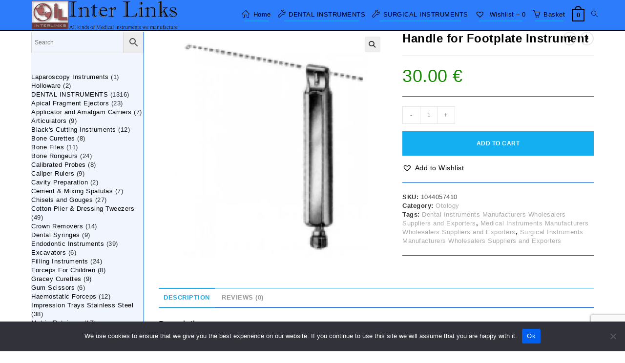

--- FILE ---
content_type: text/html; charset=UTF-8
request_url: https://medicalinst.net/product/handle-for-footplate-instrument/
body_size: 55943
content:
<!DOCTYPE html>
<html class="html" dir="ltr" lang="en-US" prefix="og: https://ogp.me/ns#">
<head>
	<meta charset="UTF-8">
	<link rel="profile" href="https://gmpg.org/xfn/11">

	<title>Handle for Footplate Instrument - Inter Links, Dental and Surgical Instruments Manufacturers</title>

		<!-- All in One SEO 4.9.3 - aioseo.com -->
	<meta name="description" content="Handle for Footplate Instrument Otology" />
	<meta name="robots" content="max-snippet:-1, max-image-preview:large, max-video-preview:-1" />
	<meta name="google-site-verification" content="google1d9c5621cdd4b01c.html" />
	<meta name="msvalidate.01" content="BEAE3B77FC3C23F894B4B7C6EB9A84D7" />
	<meta name="yandex-verification" content="046931d9f342e261" />
	<meta name="baidu-site-verification" content="591084e267f83619c6de5b951bea4ff0" />
	<link rel="canonical" href="https://medicalinst.net/product/handle-for-footplate-instrument/" />
	<meta name="generator" content="All in One SEO (AIOSEO) 4.9.3" />
		<meta property="og:locale" content="en_US" />
		<meta property="og:site_name" content="Inter Links, Dental and Surgical Instruments Manufacturers - Surgical, Dental and Medical Instruments Manufacturers, Exporters, wholesalers and Suppliers" />
		<meta property="og:type" content="product" />
		<meta property="og:title" content="Handle for Footplate Instrument - Inter Links, Dental and Surgical Instruments Manufacturers" />
		<meta property="og:description" content="Handle for Footplate Instrument Otology" />
		<meta property="og:url" content="https://medicalinst.net/product/handle-for-footplate-instrument/" />
		<meta property="og:image" content="https://medicalinst.net/wp-content/uploads/2020/11/handle-for-footplate-instrument_5fbbca93dabd1.jpeg" />
		<meta property="og:image:secure_url" content="https://medicalinst.net/wp-content/uploads/2020/11/handle-for-footplate-instrument_5fbbca93dabd1.jpeg" />
		<meta property="og:image:width" content="500" />
		<meta property="og:image:height" content="500" />
		<meta name="twitter:card" content="summary" />
		<meta name="twitter:site" content="@InterlinksCo" />
		<meta name="twitter:title" content="Handle for Footplate Instrument - Inter Links, Dental and Surgical Instruments Manufacturers" />
		<meta name="twitter:description" content="Handle for Footplate Instrument Otology" />
		<meta name="twitter:image" content="https://medicalinst.net/wp-content/uploads/2020/11/handle-for-footplate-instrument_5fbbca93dabd1.jpeg" />
		<script type="application/ld+json" class="aioseo-schema">
			{"@context":"https:\/\/schema.org","@graph":[{"@type":"BreadcrumbList","@id":"https:\/\/medicalinst.net\/product\/handle-for-footplate-instrument\/#breadcrumblist","itemListElement":[{"@type":"ListItem","@id":"https:\/\/medicalinst.net#listItem","position":1,"name":"Home","item":"https:\/\/medicalinst.net","nextItem":{"@type":"ListItem","@id":"https:\/\/medicalinst.net\/product-category\/surgical-instruments\/#listItem","name":"SURGICAL INSTRUMENTS"}},{"@type":"ListItem","@id":"https:\/\/medicalinst.net\/product-category\/surgical-instruments\/#listItem","position":2,"name":"SURGICAL INSTRUMENTS","item":"https:\/\/medicalinst.net\/product-category\/surgical-instruments\/","nextItem":{"@type":"ListItem","@id":"https:\/\/medicalinst.net\/product-category\/surgical-instruments\/otology\/#listItem","name":"Otology"},"previousItem":{"@type":"ListItem","@id":"https:\/\/medicalinst.net#listItem","name":"Home"}},{"@type":"ListItem","@id":"https:\/\/medicalinst.net\/product-category\/surgical-instruments\/otology\/#listItem","position":3,"name":"Otology","item":"https:\/\/medicalinst.net\/product-category\/surgical-instruments\/otology\/","nextItem":{"@type":"ListItem","@id":"https:\/\/medicalinst.net\/product\/handle-for-footplate-instrument\/#listItem","name":"Handle for Footplate Instrument"},"previousItem":{"@type":"ListItem","@id":"https:\/\/medicalinst.net\/product-category\/surgical-instruments\/#listItem","name":"SURGICAL INSTRUMENTS"}},{"@type":"ListItem","@id":"https:\/\/medicalinst.net\/product\/handle-for-footplate-instrument\/#listItem","position":4,"name":"Handle for Footplate Instrument","previousItem":{"@type":"ListItem","@id":"https:\/\/medicalinst.net\/product-category\/surgical-instruments\/otology\/#listItem","name":"Otology"}}]},{"@type":"ItemPage","@id":"https:\/\/medicalinst.net\/product\/handle-for-footplate-instrument\/#itempage","url":"https:\/\/medicalinst.net\/product\/handle-for-footplate-instrument\/","name":"Handle for Footplate Instrument - Inter Links, Dental and Surgical Instruments Manufacturers","description":"Handle for Footplate Instrument Otology","inLanguage":"en-US","isPartOf":{"@id":"https:\/\/medicalinst.net\/#website"},"breadcrumb":{"@id":"https:\/\/medicalinst.net\/product\/handle-for-footplate-instrument\/#breadcrumblist"},"image":{"@type":"ImageObject","url":"https:\/\/medicalinst.net\/wp-content\/uploads\/2020\/11\/handle-for-footplate-instrument_5fbbca93dabd1.jpeg","@id":"https:\/\/medicalinst.net\/product\/handle-for-footplate-instrument\/#mainImage","width":500,"height":500,"caption":"Handle for Footplate Instrument"},"primaryImageOfPage":{"@id":"https:\/\/medicalinst.net\/product\/handle-for-footplate-instrument\/#mainImage"},"datePublished":"2020-11-23T15:43:31+01:00","dateModified":"2024-12-31T16:17:48+01:00"},{"@type":"Organization","@id":"https:\/\/medicalinst.net\/#organization","name":"Inter Links Medical, Dental, Surgical Instruments Manufacturers, Bulk Suppliers and Wholesalers","description":"Surgical, Dental and Medical Instruments Manufacturers, Exporters, wholesalers and Suppliers","url":"https:\/\/medicalinst.net\/","telephone":"+34678909858","logo":{"@type":"ImageObject","url":"https:\/\/medicalinst.net\/wp-content\/uploads\/2022\/03\/Logo_963x200.png","@id":"https:\/\/medicalinst.net\/product\/handle-for-footplate-instrument\/#organizationLogo","width":963,"height":200,"caption":"Logo 963x200"},"image":{"@id":"https:\/\/medicalinst.net\/product\/handle-for-footplate-instrument\/#organizationLogo"},"sameAs":["https:\/\/www.facebook.com\/InterLinksMedicalDentalSurgicalInstruments\/","https:\/\/twitter.com\/InterlinksCo","https:\/\/www.instagram.com\/armandaluisthebest\/","https:\/\/www.tiktok.com\/@user1453293406514","https:\/\/www.linkedin.com\/company\/inter-links-medical-instruments"]},{"@type":"WebSite","@id":"https:\/\/medicalinst.net\/#website","url":"https:\/\/medicalinst.net\/","name":"Inter Links, Dental and Surgical Instruments Manufacturers and Exporters","alternateName":"forceps, dental scalers, scapula retractor, dental probe, bone rongeurs, dental tools, surgical scissors, castroviejo needle holder, mayo scissors, bulldog clamp","description":"Surgical, Dental and Medical Instruments Manufacturers, Exporters, wholesalers and Suppliers","inLanguage":"en-US","publisher":{"@id":"https:\/\/medicalinst.net\/#organization"}}]}
		</script>
		<!-- All in One SEO -->

<meta name="viewport" content="width=device-width, initial-scale=1"><link rel="alternate" type="application/rss+xml" title="Inter Links, Dental and Surgical Instruments Manufacturers &raquo; Feed" href="https://medicalinst.net/feed/" />
<link rel="alternate" type="application/rss+xml" title="Inter Links, Dental and Surgical Instruments Manufacturers &raquo; Comments Feed" href="https://medicalinst.net/comments/feed/" />
<link rel="alternate" type="application/rss+xml" title="Inter Links, Dental and Surgical Instruments Manufacturers - Handle for Footplate Instrument Comments Feed" href="https://medicalinst.net/product/handle-for-footplate-instrument/feed/" />
<link rel="alternate" title="oEmbed (JSON)" type="application/json+oembed" href="https://medicalinst.net/wp-json/oembed/1.0/embed?url=https%3A%2F%2Fmedicalinst.net%2Fproduct%2Fhandle-for-footplate-instrument%2F" />
<link rel="alternate" title="oEmbed (XML)" type="text/xml+oembed" href="https://medicalinst.net/wp-json/oembed/1.0/embed?url=https%3A%2F%2Fmedicalinst.net%2Fproduct%2Fhandle-for-footplate-instrument%2F&#038;format=xml" />
<style id='wp-img-auto-sizes-contain-inline-css'>
img:is([sizes=auto i],[sizes^="auto," i]){contain-intrinsic-size:3000px 1500px}
/*# sourceURL=wp-img-auto-sizes-contain-inline-css */
</style>

<style id='wp-emoji-styles-inline-css'>

	img.wp-smiley, img.emoji {
		display: inline !important;
		border: none !important;
		box-shadow: none !important;
		height: 1em !important;
		width: 1em !important;
		margin: 0 0.07em !important;
		vertical-align: -0.1em !important;
		background: none !important;
		padding: 0 !important;
	}
/*# sourceURL=wp-emoji-styles-inline-css */
</style>
<link rel='stylesheet' id='wp-block-library-css' href='https://medicalinst.net/wp-includes/css/dist/block-library/style.min.css?ver=6.9' media='all' />
<style id='wp-block-image-inline-css'>
.wp-block-image>a,.wp-block-image>figure>a{display:inline-block}.wp-block-image img{box-sizing:border-box;height:auto;max-width:100%;vertical-align:bottom}@media not (prefers-reduced-motion){.wp-block-image img.hide{visibility:hidden}.wp-block-image img.show{animation:show-content-image .4s}}.wp-block-image[style*=border-radius] img,.wp-block-image[style*=border-radius]>a{border-radius:inherit}.wp-block-image.has-custom-border img{box-sizing:border-box}.wp-block-image.aligncenter{text-align:center}.wp-block-image.alignfull>a,.wp-block-image.alignwide>a{width:100%}.wp-block-image.alignfull img,.wp-block-image.alignwide img{height:auto;width:100%}.wp-block-image .aligncenter,.wp-block-image .alignleft,.wp-block-image .alignright,.wp-block-image.aligncenter,.wp-block-image.alignleft,.wp-block-image.alignright{display:table}.wp-block-image .aligncenter>figcaption,.wp-block-image .alignleft>figcaption,.wp-block-image .alignright>figcaption,.wp-block-image.aligncenter>figcaption,.wp-block-image.alignleft>figcaption,.wp-block-image.alignright>figcaption{caption-side:bottom;display:table-caption}.wp-block-image .alignleft{float:left;margin:.5em 1em .5em 0}.wp-block-image .alignright{float:right;margin:.5em 0 .5em 1em}.wp-block-image .aligncenter{margin-left:auto;margin-right:auto}.wp-block-image :where(figcaption){margin-bottom:1em;margin-top:.5em}.wp-block-image.is-style-circle-mask img{border-radius:9999px}@supports ((-webkit-mask-image:none) or (mask-image:none)) or (-webkit-mask-image:none){.wp-block-image.is-style-circle-mask img{border-radius:0;-webkit-mask-image:url('data:image/svg+xml;utf8,<svg viewBox="0 0 100 100" xmlns="http://www.w3.org/2000/svg"><circle cx="50" cy="50" r="50"/></svg>');mask-image:url('data:image/svg+xml;utf8,<svg viewBox="0 0 100 100" xmlns="http://www.w3.org/2000/svg"><circle cx="50" cy="50" r="50"/></svg>');mask-mode:alpha;-webkit-mask-position:center;mask-position:center;-webkit-mask-repeat:no-repeat;mask-repeat:no-repeat;-webkit-mask-size:contain;mask-size:contain}}:root :where(.wp-block-image.is-style-rounded img,.wp-block-image .is-style-rounded img){border-radius:9999px}.wp-block-image figure{margin:0}.wp-lightbox-container{display:flex;flex-direction:column;position:relative}.wp-lightbox-container img{cursor:zoom-in}.wp-lightbox-container img:hover+button{opacity:1}.wp-lightbox-container button{align-items:center;backdrop-filter:blur(16px) saturate(180%);background-color:#5a5a5a40;border:none;border-radius:4px;cursor:zoom-in;display:flex;height:20px;justify-content:center;opacity:0;padding:0;position:absolute;right:16px;text-align:center;top:16px;width:20px;z-index:100}@media not (prefers-reduced-motion){.wp-lightbox-container button{transition:opacity .2s ease}}.wp-lightbox-container button:focus-visible{outline:3px auto #5a5a5a40;outline:3px auto -webkit-focus-ring-color;outline-offset:3px}.wp-lightbox-container button:hover{cursor:pointer;opacity:1}.wp-lightbox-container button:focus{opacity:1}.wp-lightbox-container button:focus,.wp-lightbox-container button:hover,.wp-lightbox-container button:not(:hover):not(:active):not(.has-background){background-color:#5a5a5a40;border:none}.wp-lightbox-overlay{box-sizing:border-box;cursor:zoom-out;height:100vh;left:0;overflow:hidden;position:fixed;top:0;visibility:hidden;width:100%;z-index:100000}.wp-lightbox-overlay .close-button{align-items:center;cursor:pointer;display:flex;justify-content:center;min-height:40px;min-width:40px;padding:0;position:absolute;right:calc(env(safe-area-inset-right) + 16px);top:calc(env(safe-area-inset-top) + 16px);z-index:5000000}.wp-lightbox-overlay .close-button:focus,.wp-lightbox-overlay .close-button:hover,.wp-lightbox-overlay .close-button:not(:hover):not(:active):not(.has-background){background:none;border:none}.wp-lightbox-overlay .lightbox-image-container{height:var(--wp--lightbox-container-height);left:50%;overflow:hidden;position:absolute;top:50%;transform:translate(-50%,-50%);transform-origin:top left;width:var(--wp--lightbox-container-width);z-index:9999999999}.wp-lightbox-overlay .wp-block-image{align-items:center;box-sizing:border-box;display:flex;height:100%;justify-content:center;margin:0;position:relative;transform-origin:0 0;width:100%;z-index:3000000}.wp-lightbox-overlay .wp-block-image img{height:var(--wp--lightbox-image-height);min-height:var(--wp--lightbox-image-height);min-width:var(--wp--lightbox-image-width);width:var(--wp--lightbox-image-width)}.wp-lightbox-overlay .wp-block-image figcaption{display:none}.wp-lightbox-overlay button{background:none;border:none}.wp-lightbox-overlay .scrim{background-color:#fff;height:100%;opacity:.9;position:absolute;width:100%;z-index:2000000}.wp-lightbox-overlay.active{visibility:visible}@media not (prefers-reduced-motion){.wp-lightbox-overlay.active{animation:turn-on-visibility .25s both}.wp-lightbox-overlay.active img{animation:turn-on-visibility .35s both}.wp-lightbox-overlay.show-closing-animation:not(.active){animation:turn-off-visibility .35s both}.wp-lightbox-overlay.show-closing-animation:not(.active) img{animation:turn-off-visibility .25s both}.wp-lightbox-overlay.zoom.active{animation:none;opacity:1;visibility:visible}.wp-lightbox-overlay.zoom.active .lightbox-image-container{animation:lightbox-zoom-in .4s}.wp-lightbox-overlay.zoom.active .lightbox-image-container img{animation:none}.wp-lightbox-overlay.zoom.active .scrim{animation:turn-on-visibility .4s forwards}.wp-lightbox-overlay.zoom.show-closing-animation:not(.active){animation:none}.wp-lightbox-overlay.zoom.show-closing-animation:not(.active) .lightbox-image-container{animation:lightbox-zoom-out .4s}.wp-lightbox-overlay.zoom.show-closing-animation:not(.active) .lightbox-image-container img{animation:none}.wp-lightbox-overlay.zoom.show-closing-animation:not(.active) .scrim{animation:turn-off-visibility .4s forwards}}@keyframes show-content-image{0%{visibility:hidden}99%{visibility:hidden}to{visibility:visible}}@keyframes turn-on-visibility{0%{opacity:0}to{opacity:1}}@keyframes turn-off-visibility{0%{opacity:1;visibility:visible}99%{opacity:0;visibility:visible}to{opacity:0;visibility:hidden}}@keyframes lightbox-zoom-in{0%{transform:translate(calc((-100vw + var(--wp--lightbox-scrollbar-width))/2 + var(--wp--lightbox-initial-left-position)),calc(-50vh + var(--wp--lightbox-initial-top-position))) scale(var(--wp--lightbox-scale))}to{transform:translate(-50%,-50%) scale(1)}}@keyframes lightbox-zoom-out{0%{transform:translate(-50%,-50%) scale(1);visibility:visible}99%{visibility:visible}to{transform:translate(calc((-100vw + var(--wp--lightbox-scrollbar-width))/2 + var(--wp--lightbox-initial-left-position)),calc(-50vh + var(--wp--lightbox-initial-top-position))) scale(var(--wp--lightbox-scale));visibility:hidden}}
/*# sourceURL=https://medicalinst.net/wp-includes/blocks/image/style.min.css */
</style>
<style id='wp-block-image-theme-inline-css'>
:root :where(.wp-block-image figcaption){color:#555;font-size:13px;text-align:center}.is-dark-theme :root :where(.wp-block-image figcaption){color:#ffffffa6}.wp-block-image{margin:0 0 1em}
/*# sourceURL=https://medicalinst.net/wp-includes/blocks/image/theme.min.css */
</style>
<style id='wp-block-paragraph-inline-css'>
.is-small-text{font-size:.875em}.is-regular-text{font-size:1em}.is-large-text{font-size:2.25em}.is-larger-text{font-size:3em}.has-drop-cap:not(:focus):first-letter{float:left;font-size:8.4em;font-style:normal;font-weight:100;line-height:.68;margin:.05em .1em 0 0;text-transform:uppercase}body.rtl .has-drop-cap:not(:focus):first-letter{float:none;margin-left:.1em}p.has-drop-cap.has-background{overflow:hidden}:root :where(p.has-background){padding:1.25em 2.375em}:where(p.has-text-color:not(.has-link-color)) a{color:inherit}p.has-text-align-left[style*="writing-mode:vertical-lr"],p.has-text-align-right[style*="writing-mode:vertical-rl"]{rotate:180deg}
/*# sourceURL=https://medicalinst.net/wp-includes/blocks/paragraph/style.min.css */
</style>
<link rel='stylesheet' id='wc-blocks-style-css' href='https://medicalinst.net/wp-content/plugins/woocommerce/assets/client/blocks/wc-blocks.css?ver=wc-10.4.3' media='all' />
<link rel='stylesheet' id='wc-blocks-style-product-categories-css' href='https://medicalinst.net/wp-content/plugins/woocommerce/assets/client/blocks/product-categories.css?ver=wc-10.4.3' media='all' />
<style id='global-styles-inline-css'>
:root{--wp--preset--aspect-ratio--square: 1;--wp--preset--aspect-ratio--4-3: 4/3;--wp--preset--aspect-ratio--3-4: 3/4;--wp--preset--aspect-ratio--3-2: 3/2;--wp--preset--aspect-ratio--2-3: 2/3;--wp--preset--aspect-ratio--16-9: 16/9;--wp--preset--aspect-ratio--9-16: 9/16;--wp--preset--color--black: #000000;--wp--preset--color--cyan-bluish-gray: #abb8c3;--wp--preset--color--white: #ffffff;--wp--preset--color--pale-pink: #f78da7;--wp--preset--color--vivid-red: #cf2e2e;--wp--preset--color--luminous-vivid-orange: #ff6900;--wp--preset--color--luminous-vivid-amber: #fcb900;--wp--preset--color--light-green-cyan: #7bdcb5;--wp--preset--color--vivid-green-cyan: #00d084;--wp--preset--color--pale-cyan-blue: #8ed1fc;--wp--preset--color--vivid-cyan-blue: #0693e3;--wp--preset--color--vivid-purple: #9b51e0;--wp--preset--gradient--vivid-cyan-blue-to-vivid-purple: linear-gradient(135deg,rgb(6,147,227) 0%,rgb(155,81,224) 100%);--wp--preset--gradient--light-green-cyan-to-vivid-green-cyan: linear-gradient(135deg,rgb(122,220,180) 0%,rgb(0,208,130) 100%);--wp--preset--gradient--luminous-vivid-amber-to-luminous-vivid-orange: linear-gradient(135deg,rgb(252,185,0) 0%,rgb(255,105,0) 100%);--wp--preset--gradient--luminous-vivid-orange-to-vivid-red: linear-gradient(135deg,rgb(255,105,0) 0%,rgb(207,46,46) 100%);--wp--preset--gradient--very-light-gray-to-cyan-bluish-gray: linear-gradient(135deg,rgb(238,238,238) 0%,rgb(169,184,195) 100%);--wp--preset--gradient--cool-to-warm-spectrum: linear-gradient(135deg,rgb(74,234,220) 0%,rgb(151,120,209) 20%,rgb(207,42,186) 40%,rgb(238,44,130) 60%,rgb(251,105,98) 80%,rgb(254,248,76) 100%);--wp--preset--gradient--blush-light-purple: linear-gradient(135deg,rgb(255,206,236) 0%,rgb(152,150,240) 100%);--wp--preset--gradient--blush-bordeaux: linear-gradient(135deg,rgb(254,205,165) 0%,rgb(254,45,45) 50%,rgb(107,0,62) 100%);--wp--preset--gradient--luminous-dusk: linear-gradient(135deg,rgb(255,203,112) 0%,rgb(199,81,192) 50%,rgb(65,88,208) 100%);--wp--preset--gradient--pale-ocean: linear-gradient(135deg,rgb(255,245,203) 0%,rgb(182,227,212) 50%,rgb(51,167,181) 100%);--wp--preset--gradient--electric-grass: linear-gradient(135deg,rgb(202,248,128) 0%,rgb(113,206,126) 100%);--wp--preset--gradient--midnight: linear-gradient(135deg,rgb(2,3,129) 0%,rgb(40,116,252) 100%);--wp--preset--font-size--small: 13px;--wp--preset--font-size--medium: 20px;--wp--preset--font-size--large: 36px;--wp--preset--font-size--x-large: 42px;--wp--preset--spacing--20: 0.44rem;--wp--preset--spacing--30: 0.67rem;--wp--preset--spacing--40: 1rem;--wp--preset--spacing--50: 1.5rem;--wp--preset--spacing--60: 2.25rem;--wp--preset--spacing--70: 3.38rem;--wp--preset--spacing--80: 5.06rem;--wp--preset--shadow--natural: 6px 6px 9px rgba(0, 0, 0, 0.2);--wp--preset--shadow--deep: 12px 12px 50px rgba(0, 0, 0, 0.4);--wp--preset--shadow--sharp: 6px 6px 0px rgba(0, 0, 0, 0.2);--wp--preset--shadow--outlined: 6px 6px 0px -3px rgb(255, 255, 255), 6px 6px rgb(0, 0, 0);--wp--preset--shadow--crisp: 6px 6px 0px rgb(0, 0, 0);}:where(.is-layout-flex){gap: 0.5em;}:where(.is-layout-grid){gap: 0.5em;}body .is-layout-flex{display: flex;}.is-layout-flex{flex-wrap: wrap;align-items: center;}.is-layout-flex > :is(*, div){margin: 0;}body .is-layout-grid{display: grid;}.is-layout-grid > :is(*, div){margin: 0;}:where(.wp-block-columns.is-layout-flex){gap: 2em;}:where(.wp-block-columns.is-layout-grid){gap: 2em;}:where(.wp-block-post-template.is-layout-flex){gap: 1.25em;}:where(.wp-block-post-template.is-layout-grid){gap: 1.25em;}.has-black-color{color: var(--wp--preset--color--black) !important;}.has-cyan-bluish-gray-color{color: var(--wp--preset--color--cyan-bluish-gray) !important;}.has-white-color{color: var(--wp--preset--color--white) !important;}.has-pale-pink-color{color: var(--wp--preset--color--pale-pink) !important;}.has-vivid-red-color{color: var(--wp--preset--color--vivid-red) !important;}.has-luminous-vivid-orange-color{color: var(--wp--preset--color--luminous-vivid-orange) !important;}.has-luminous-vivid-amber-color{color: var(--wp--preset--color--luminous-vivid-amber) !important;}.has-light-green-cyan-color{color: var(--wp--preset--color--light-green-cyan) !important;}.has-vivid-green-cyan-color{color: var(--wp--preset--color--vivid-green-cyan) !important;}.has-pale-cyan-blue-color{color: var(--wp--preset--color--pale-cyan-blue) !important;}.has-vivid-cyan-blue-color{color: var(--wp--preset--color--vivid-cyan-blue) !important;}.has-vivid-purple-color{color: var(--wp--preset--color--vivid-purple) !important;}.has-black-background-color{background-color: var(--wp--preset--color--black) !important;}.has-cyan-bluish-gray-background-color{background-color: var(--wp--preset--color--cyan-bluish-gray) !important;}.has-white-background-color{background-color: var(--wp--preset--color--white) !important;}.has-pale-pink-background-color{background-color: var(--wp--preset--color--pale-pink) !important;}.has-vivid-red-background-color{background-color: var(--wp--preset--color--vivid-red) !important;}.has-luminous-vivid-orange-background-color{background-color: var(--wp--preset--color--luminous-vivid-orange) !important;}.has-luminous-vivid-amber-background-color{background-color: var(--wp--preset--color--luminous-vivid-amber) !important;}.has-light-green-cyan-background-color{background-color: var(--wp--preset--color--light-green-cyan) !important;}.has-vivid-green-cyan-background-color{background-color: var(--wp--preset--color--vivid-green-cyan) !important;}.has-pale-cyan-blue-background-color{background-color: var(--wp--preset--color--pale-cyan-blue) !important;}.has-vivid-cyan-blue-background-color{background-color: var(--wp--preset--color--vivid-cyan-blue) !important;}.has-vivid-purple-background-color{background-color: var(--wp--preset--color--vivid-purple) !important;}.has-black-border-color{border-color: var(--wp--preset--color--black) !important;}.has-cyan-bluish-gray-border-color{border-color: var(--wp--preset--color--cyan-bluish-gray) !important;}.has-white-border-color{border-color: var(--wp--preset--color--white) !important;}.has-pale-pink-border-color{border-color: var(--wp--preset--color--pale-pink) !important;}.has-vivid-red-border-color{border-color: var(--wp--preset--color--vivid-red) !important;}.has-luminous-vivid-orange-border-color{border-color: var(--wp--preset--color--luminous-vivid-orange) !important;}.has-luminous-vivid-amber-border-color{border-color: var(--wp--preset--color--luminous-vivid-amber) !important;}.has-light-green-cyan-border-color{border-color: var(--wp--preset--color--light-green-cyan) !important;}.has-vivid-green-cyan-border-color{border-color: var(--wp--preset--color--vivid-green-cyan) !important;}.has-pale-cyan-blue-border-color{border-color: var(--wp--preset--color--pale-cyan-blue) !important;}.has-vivid-cyan-blue-border-color{border-color: var(--wp--preset--color--vivid-cyan-blue) !important;}.has-vivid-purple-border-color{border-color: var(--wp--preset--color--vivid-purple) !important;}.has-vivid-cyan-blue-to-vivid-purple-gradient-background{background: var(--wp--preset--gradient--vivid-cyan-blue-to-vivid-purple) !important;}.has-light-green-cyan-to-vivid-green-cyan-gradient-background{background: var(--wp--preset--gradient--light-green-cyan-to-vivid-green-cyan) !important;}.has-luminous-vivid-amber-to-luminous-vivid-orange-gradient-background{background: var(--wp--preset--gradient--luminous-vivid-amber-to-luminous-vivid-orange) !important;}.has-luminous-vivid-orange-to-vivid-red-gradient-background{background: var(--wp--preset--gradient--luminous-vivid-orange-to-vivid-red) !important;}.has-very-light-gray-to-cyan-bluish-gray-gradient-background{background: var(--wp--preset--gradient--very-light-gray-to-cyan-bluish-gray) !important;}.has-cool-to-warm-spectrum-gradient-background{background: var(--wp--preset--gradient--cool-to-warm-spectrum) !important;}.has-blush-light-purple-gradient-background{background: var(--wp--preset--gradient--blush-light-purple) !important;}.has-blush-bordeaux-gradient-background{background: var(--wp--preset--gradient--blush-bordeaux) !important;}.has-luminous-dusk-gradient-background{background: var(--wp--preset--gradient--luminous-dusk) !important;}.has-pale-ocean-gradient-background{background: var(--wp--preset--gradient--pale-ocean) !important;}.has-electric-grass-gradient-background{background: var(--wp--preset--gradient--electric-grass) !important;}.has-midnight-gradient-background{background: var(--wp--preset--gradient--midnight) !important;}.has-small-font-size{font-size: var(--wp--preset--font-size--small) !important;}.has-medium-font-size{font-size: var(--wp--preset--font-size--medium) !important;}.has-large-font-size{font-size: var(--wp--preset--font-size--large) !important;}.has-x-large-font-size{font-size: var(--wp--preset--font-size--x-large) !important;}
/*# sourceURL=global-styles-inline-css */
</style>

<style id='classic-theme-styles-inline-css'>
/*! This file is auto-generated */
.wp-block-button__link{color:#fff;background-color:#32373c;border-radius:9999px;box-shadow:none;text-decoration:none;padding:calc(.667em + 2px) calc(1.333em + 2px);font-size:1.125em}.wp-block-file__button{background:#32373c;color:#fff;text-decoration:none}
/*# sourceURL=/wp-includes/css/classic-themes.min.css */
</style>
<link rel='stylesheet' id='contact-form-7-css' href='https://medicalinst.net/wp-content/plugins/contact-form-7/includes/css/styles.css?ver=6.1.4' media='all' />
<link rel='stylesheet' id='cookie-notice-front-css' href='https://medicalinst.net/wp-content/plugins/cookie-notice/css/front.min.css?ver=2.5.11' media='all' />
<link rel='stylesheet' id='photoswipe-css' href='https://medicalinst.net/wp-content/plugins/woocommerce/assets/css/photoswipe/photoswipe.min.css?ver=10.4.3' media='all' />
<link rel='stylesheet' id='photoswipe-default-skin-css' href='https://medicalinst.net/wp-content/plugins/woocommerce/assets/css/photoswipe/default-skin/default-skin.min.css?ver=10.4.3' media='all' />
<style id='woocommerce-inline-inline-css'>
.woocommerce form .form-row .required { visibility: visible; }
/*# sourceURL=woocommerce-inline-inline-css */
</style>
<link rel='stylesheet' id='aws-style-css' href='https://medicalinst.net/wp-content/plugins/advanced-woo-search/assets/css/common.min.css?ver=3.52' media='all' />
<link rel='preload' as='font' type='font/woff2' crossorigin='anonymous' id='tinvwl-webfont-font-css' href='https://medicalinst.net/wp-content/plugins/ti-woocommerce-wishlist/assets/fonts/tinvwl-webfont.woff2?ver=xu2uyi' media='all' />
<link rel='stylesheet' id='tinvwl-webfont-css' href='https://medicalinst.net/wp-content/plugins/ti-woocommerce-wishlist/assets/css/webfont.min.css?ver=2.11.1' media='all' />
<link rel='stylesheet' id='tinvwl-css' href='https://medicalinst.net/wp-content/plugins/ti-woocommerce-wishlist/assets/css/public.min.css?ver=2.11.1' media='all' />
<link rel='stylesheet' id='oceanwp-woo-mini-cart-css' href='https://medicalinst.net/wp-content/themes/oceanwp/assets/css/woo/woo-mini-cart.min.css?ver=6.9' media='all' />
<link rel='stylesheet' id='font-awesome-css' href='https://medicalinst.net/wp-content/themes/oceanwp/assets/fonts/fontawesome/css/all.min.css?ver=6.7.2' media='all' />
<link rel='stylesheet' id='simple-line-icons-css' href='https://medicalinst.net/wp-content/themes/oceanwp/assets/css/third/simple-line-icons.min.css?ver=2.4.0' media='all' />
<link rel='stylesheet' id='oceanwp-style-css' href='https://medicalinst.net/wp-content/themes/oceanwp/assets/css/style.min.css?ver=4.1.4' media='all' />
<link rel='stylesheet' id='oceanwp-hamburgers-css' href='https://medicalinst.net/wp-content/themes/oceanwp/assets/css/third/hamburgers/hamburgers.min.css?ver=4.1.4' media='all' />
<link rel='stylesheet' id='oceanwp-spin-css' href='https://medicalinst.net/wp-content/themes/oceanwp/assets/css/third/hamburgers/types/spin.css?ver=4.1.4' media='all' />
<link rel='stylesheet' id='chaty-front-css-css' href='https://medicalinst.net/wp-content/plugins/chaty/css/chaty-front.min.css?ver=3.5.11732581462' media='all' />
<link rel='stylesheet' id='oceanwp-woocommerce-css' href='https://medicalinst.net/wp-content/themes/oceanwp/assets/css/woo/woocommerce.min.css?ver=6.9' media='all' />
<link rel='stylesheet' id='oceanwp-woo-star-font-css' href='https://medicalinst.net/wp-content/themes/oceanwp/assets/css/woo/woo-star-font.min.css?ver=6.9' media='all' />
<link rel='stylesheet' id='oceanwp-woo-quick-view-css' href='https://medicalinst.net/wp-content/themes/oceanwp/assets/css/woo/woo-quick-view.min.css?ver=6.9' media='all' />
<link rel='stylesheet' id='oceanwp-wishlist-css' href='https://medicalinst.net/wp-content/themes/oceanwp/assets/css/woo/wishlist.min.css?ver=6.9' media='all' />
<link rel='stylesheet' id='oe-widgets-style-css' href='https://medicalinst.net/wp-content/plugins/ocean-extra/assets/css/widgets.css?ver=6.9' media='all' />
<script type="text/template" id="tmpl-variation-template">
	<div class="woocommerce-variation-description">{{{ data.variation.variation_description }}}</div>
	<div class="woocommerce-variation-price">{{{ data.variation.price_html }}}</div>
	<div class="woocommerce-variation-availability">{{{ data.variation.availability_html }}}</div>
</script>
<script type="text/template" id="tmpl-unavailable-variation-template">
	<p role="alert">Sorry, this product is unavailable. Please choose a different combination.</p>
</script>
<script id="cookie-notice-front-js-before">
var cnArgs = {"ajaxUrl":"https:\/\/medicalinst.net\/wp-admin\/admin-ajax.php","nonce":"9d9e609cfe","hideEffect":"fade","position":"bottom","onScroll":false,"onScrollOffset":100,"onClick":false,"cookieName":"cookie_notice_accepted","cookieTime":2592000,"cookieTimeRejected":2592000,"globalCookie":false,"redirection":false,"cache":true,"revokeCookies":false,"revokeCookiesOpt":"automatic"};

//# sourceURL=cookie-notice-front-js-before
</script>
<script src="https://medicalinst.net/wp-content/plugins/cookie-notice/js/front.min.js?ver=2.5.11" id="cookie-notice-front-js"></script>
<script src="https://medicalinst.net/wp-includes/js/jquery/jquery.min.js?ver=3.7.1" id="jquery-core-js"></script>
<script src="https://medicalinst.net/wp-includes/js/jquery/jquery-migrate.min.js?ver=3.4.1" id="jquery-migrate-js"></script>
<script src="https://medicalinst.net/wp-content/plugins/woocommerce/assets/js/jquery-blockui/jquery.blockUI.min.js?ver=2.7.0-wc.10.4.3" id="wc-jquery-blockui-js" defer data-wp-strategy="defer"></script>
<script id="wc-add-to-cart-js-extra">
var wc_add_to_cart_params = {"ajax_url":"/wp-admin/admin-ajax.php","wc_ajax_url":"/?wc-ajax=%%endpoint%%","i18n_view_cart":"View cart","cart_url":"https://medicalinst.net/basket/","is_cart":"","cart_redirect_after_add":"no"};
//# sourceURL=wc-add-to-cart-js-extra
</script>
<script src="https://medicalinst.net/wp-content/plugins/woocommerce/assets/js/frontend/add-to-cart.min.js?ver=10.4.3" id="wc-add-to-cart-js" defer data-wp-strategy="defer"></script>
<script src="https://medicalinst.net/wp-content/plugins/woocommerce/assets/js/zoom/jquery.zoom.min.js?ver=1.7.21-wc.10.4.3" id="wc-zoom-js" defer data-wp-strategy="defer"></script>
<script src="https://medicalinst.net/wp-content/plugins/woocommerce/assets/js/flexslider/jquery.flexslider.min.js?ver=2.7.2-wc.10.4.3" id="wc-flexslider-js" defer data-wp-strategy="defer"></script>
<script src="https://medicalinst.net/wp-content/plugins/woocommerce/assets/js/photoswipe/photoswipe.min.js?ver=4.1.1-wc.10.4.3" id="wc-photoswipe-js" defer data-wp-strategy="defer"></script>
<script src="https://medicalinst.net/wp-content/plugins/woocommerce/assets/js/photoswipe/photoswipe-ui-default.min.js?ver=4.1.1-wc.10.4.3" id="wc-photoswipe-ui-default-js" defer data-wp-strategy="defer"></script>
<script id="wc-single-product-js-extra">
var wc_single_product_params = {"i18n_required_rating_text":"Please select a rating","i18n_rating_options":["1 of 5 stars","2 of 5 stars","3 of 5 stars","4 of 5 stars","5 of 5 stars"],"i18n_product_gallery_trigger_text":"View full-screen image gallery","review_rating_required":"yes","flexslider":{"rtl":false,"animation":"slide","smoothHeight":true,"directionNav":false,"controlNav":"thumbnails","slideshow":false,"animationSpeed":500,"animationLoop":false,"allowOneSlide":false},"zoom_enabled":"1","zoom_options":[],"photoswipe_enabled":"1","photoswipe_options":{"shareEl":false,"closeOnScroll":false,"history":false,"hideAnimationDuration":0,"showAnimationDuration":0},"flexslider_enabled":"1"};
//# sourceURL=wc-single-product-js-extra
</script>
<script src="https://medicalinst.net/wp-content/plugins/woocommerce/assets/js/frontend/single-product.min.js?ver=10.4.3" id="wc-single-product-js" defer data-wp-strategy="defer"></script>
<script src="https://medicalinst.net/wp-content/plugins/woocommerce/assets/js/js-cookie/js.cookie.min.js?ver=2.1.4-wc.10.4.3" id="wc-js-cookie-js" data-wp-strategy="defer"></script>
<script id="woocommerce-js-extra">
var woocommerce_params = {"ajax_url":"/wp-admin/admin-ajax.php","wc_ajax_url":"/?wc-ajax=%%endpoint%%","i18n_password_show":"Show password","i18n_password_hide":"Hide password"};
//# sourceURL=woocommerce-js-extra
</script>
<script src="https://medicalinst.net/wp-content/plugins/woocommerce/assets/js/frontend/woocommerce.min.js?ver=10.4.3" id="woocommerce-js" defer data-wp-strategy="defer"></script>
<script src="https://medicalinst.net/wp-includes/js/underscore.min.js?ver=1.13.7" id="underscore-js"></script>
<script id="wp-util-js-extra">
var _wpUtilSettings = {"ajax":{"url":"/wp-admin/admin-ajax.php"}};
//# sourceURL=wp-util-js-extra
</script>
<script src="https://medicalinst.net/wp-includes/js/wp-util.min.js?ver=6.9" id="wp-util-js"></script>
<script id="wc-add-to-cart-variation-js-extra">
var wc_add_to_cart_variation_params = {"wc_ajax_url":"/?wc-ajax=%%endpoint%%","i18n_no_matching_variations_text":"Sorry, no products matched your selection. Please choose a different combination.","i18n_make_a_selection_text":"Please select some product options before adding this product to your cart.","i18n_unavailable_text":"Sorry, this product is unavailable. Please choose a different combination.","i18n_reset_alert_text":"Your selection has been reset. Please select some product options before adding this product to your cart."};
//# sourceURL=wc-add-to-cart-variation-js-extra
</script>
<script src="https://medicalinst.net/wp-content/plugins/woocommerce/assets/js/frontend/add-to-cart-variation.min.js?ver=10.4.3" id="wc-add-to-cart-variation-js" defer data-wp-strategy="defer"></script>
<link rel="https://api.w.org/" href="https://medicalinst.net/wp-json/" /><link rel="alternate" title="JSON" type="application/json" href="https://medicalinst.net/wp-json/wp/v2/product/13186" /><link rel="EditURI" type="application/rsd+xml" title="RSD" href="https://medicalinst.net/xmlrpc.php?rsd" />
<meta name="generator" content="WordPress 6.9" />
<meta name="generator" content="WooCommerce 10.4.3" />
<link rel='shortlink' href='https://medicalinst.net/?p=13186' />
<!-- Global site tag (gtag.js) - Google Analytics -->
<script async src="https://www.googletagmanager.com/gtag/js?id=G-C3T0694JG3"></script>
<script>
  window.dataLayer = window.dataLayer || [];
  function gtag(){dataLayer.push(arguments);}
  gtag('js', new Date());

  gtag('config', 'G-C3T0694JG3');
</script>


<!-- For Keywords on Home Page -->
<meta name="keywords" content="Surgical instruments, Dental Instruments, Orthopaedic, ENT, Laparoscopic, Dermatology, Urology instruments">


<!-- For anyother Code -->	<noscript><style>.woocommerce-product-gallery{ opacity: 1 !important; }</style></noscript>
	
            <style>
                .oceanwp-theme #searchform-header-replace .aws-container {
                    padding-right: 45px;
                    padding-top: 0;
                }
                .oceanwp-theme #searchform-header-replace .aws-container .aws-search-form .aws-form-btn {
                    background: transparent;
                    border: none;
                }
                .oceanwp-theme #searchform-overlay .aws-container,
                .oceanwp-theme #icon-searchform-overlay .aws-container {
                    position: absolute;
                    top: 50%;
                    left: 0;
                    margin-top: -33px;
                    width: 100%;
                    text-align: center;
                }
                .oceanwp-theme #searchform-overlay .aws-container form,
                .oceanwp-theme #icon-searchform-overlay .aws-container form {
                    position: static;
                }
                .oceanwp-theme #searchform-overlay a.search-overlay-close,
                .oceanwp-theme #icon-searchform-overlay a.search-overlay-close {
                    top: -100px;
                }
                .oceanwp-theme #searchform-overlay .aws-container .aws-search-form,
                .oceanwp-theme #icon-searchform-overlay .aws-container .aws-search-form,
                .oceanwp-theme #searchform-overlay .aws-container .aws-search-form .aws-form-btn,
                .oceanwp-theme #icon-searchform-overlay .aws-container .aws-search-form .aws-form-btn {
                    background: transparent;
                }
                .oceanwp-theme #searchform-overlay .aws-container .aws-search-form .aws-form-btn,
                .oceanwp-theme #icon-searchform-overlay .aws-container .aws-search-form .aws-form-btn {
                    border: none;
                }
                #sidr .aws-container {
                    margin: 30px 20px 0;
                }
                #medium-searchform .aws-container .aws-search-form,
                #vertical-searchform .aws-container .aws-search-form {
                    background: #f5f5f5;
                }
                #medium-searchform .aws-container .aws-search-form .aws-search-field {
                    max-width: 100%;
                }
                #medium-searchform .aws-container .aws-search-form .aws-form-btn,
                #vertical-searchform .aws-container .aws-search-form .aws-form-btn{
                    background: #f5f5f5;
                    border: none;
                }
            </style>

            <script>

                window.addEventListener('load', function() {

                    window.setTimeout(function(){
                        var formOverlay = document.querySelectorAll("#searchform-overlay form, #icon-searchform-overlay form");
                        if ( formOverlay ) {
                            for (var i = 0; i < formOverlay.length; i++) {
                                formOverlay[i].innerHTML += '<a href="#" class="search-overlay-close"><span></span></a>';
                            }
                        }
                    }, 300);

                    jQuery(document).on( 'click', 'a.search-overlay-close', function (e) {

                        jQuery( '#searchform-overlay, #icon-searchform-overlay' ).removeClass( 'active' );
                        jQuery( '#searchform-overlay, #icon-searchform-overlay' ).fadeOut( 200 );

                        setTimeout( function() {
                            jQuery( 'html' ).css( 'overflow', 'visible' );
                        }, 400);

                        jQuery( '.aws-search-result' ).hide();

                    } );

                }, false);

            </script>

        
            <script>

                window.addEventListener('load', function() {
                    var forms = document.querySelectorAll("#searchform-header-replace form,#searchform-overlay form,#sidr .sidr-class-mobile-searchform,#mobile-menu-search form,#site-header form");

                    var awsFormHtml = "<div class=\"aws-container aws-js-seamless\" data-url=\"\/?wc-ajax=aws_action\" data-siteurl=\"https:\/\/medicalinst.net\" data-lang=\"\" data-show-loader=\"true\" data-show-more=\"true\" data-show-page=\"true\" data-ajax-search=\"true\" data-show-clear=\"true\" data-mobile-screen=\"false\" data-use-analytics=\"false\" data-min-chars=\"1\" data-buttons-order=\"2\" data-timeout=\"300\" data-is-mobile=\"false\" data-page-id=\"13186\" data-tax=\"\" ><form class=\"aws-search-form\" action=\"https:\/\/medicalinst.net\/\" method=\"get\" role=\"search\" ><div class=\"aws-wrapper\"><label class=\"aws-search-label\" for=\"697bc1c4890d6\">Search<\/label><input type=\"search\" name=\"s\" id=\"697bc1c4890d6\" value=\"\" class=\"aws-search-field\" placeholder=\"Search\" autocomplete=\"off\" \/><input type=\"hidden\" name=\"post_type\" value=\"product\"><input type=\"hidden\" name=\"type_aws\" value=\"true\"><div class=\"aws-search-clear\"><span>\u00d7<\/span><\/div><div class=\"aws-loader\"><\/div><\/div><div class=\"aws-search-btn aws-form-btn\"><span class=\"aws-search-btn_icon\"><svg focusable=\"false\" xmlns=\"http:\/\/www.w3.org\/2000\/svg\" viewBox=\"0 0 24 24\" width=\"24px\"><path d=\"M15.5 14h-.79l-.28-.27C15.41 12.59 16 11.11 16 9.5 16 5.91 13.09 3 9.5 3S3 5.91 3 9.5 5.91 16 9.5 16c1.61 0 3.09-.59 4.23-1.57l.27.28v.79l5 4.99L20.49 19l-4.99-5zm-6 0C7.01 14 5 11.99 5 9.5S7.01 5 9.5 5 14 7.01 14 9.5 11.99 14 9.5 14z\"><\/path><\/svg><\/span><\/div><\/form><\/div>";

                    if ( forms ) {

                        for ( var i = 0; i < forms.length; i++ ) {
                            if ( forms[i].parentNode.outerHTML.indexOf('aws-container') === -1 ) {
                                forms[i].outerHTML = awsFormHtml;
                            }
                        }

                        window.setTimeout(function(){
                            jQuery('.aws-js-seamless').each( function() {
                                try {
                                    jQuery(this).aws_search();
                                } catch (error) {
                                    window.setTimeout(function(){
                                        try {
                                            jQuery(this).aws_search();
                                        } catch (error) {}
                                    }, 2000);
                                }
                            });
                        }, 1000);

                    }
                }, false);
            </script>

        <link rel="icon" href="https://medicalinst.net/wp-content/uploads/2024/11/favicon-32x32-1.png" sizes="32x32" />
<link rel="icon" href="https://medicalinst.net/wp-content/uploads/2024/11/favicon-32x32-1.png" sizes="192x192" />
<link rel="apple-touch-icon" href="https://medicalinst.net/wp-content/uploads/2024/11/favicon-32x32-1.png" />
<meta name="msapplication-TileImage" content="https://medicalinst.net/wp-content/uploads/2024/11/favicon-32x32-1.png" />
<!-- OceanWP CSS -->
<style type="text/css">
/* Colors */.woocommerce div.product div.images .open-image:hover,.woocommerce-error a:hover,.woocommerce-info a:hover,.woocommerce-message a:hover,.woocommerce-message a:focus,.woocommerce .button:focus,.woocommerce ul.products li.product:not(.product-category) .image-wrap .button:hover,input[type="button"]:hover,input[type="reset"]:hover,input[type="submit"]:hover,button[type="submit"]:hover,input[type="button"]:focus,input[type="reset"]:focus,input[type="submit"]:focus,button[type="submit"]:focus,.button:hover,.button:focus,#site-navigation-wrap .dropdown-menu >li.btn >a:hover >span,.post-quote-author,.omw-modal .omw-close-modal:hover,body div.wpforms-container-full .wpforms-form input[type=submit]:hover,body div.wpforms-container-full .wpforms-form button[type=submit]:hover,body div.wpforms-container-full .wpforms-form .wpforms-page-button:hover,.woocommerce-cart .wp-element-button:hover,.woocommerce-checkout .wp-element-button:hover,.wp-block-button__link:hover{background-color:#0087ef}.woocommerce table.shop_table,.woocommerce table.shop_table td,.woocommerce-cart .cart-collaterals .cart_totals tr td,.woocommerce-cart .cart-collaterals .cart_totals tr th,.woocommerce table.shop_table tth,.woocommerce table.shop_table tfoot td,.woocommerce table.shop_table tfoot th,.woocommerce .order_details,.woocommerce .shop_table.order_details tfoot th,.woocommerce .shop_table.customer_details th,.woocommerce .cart-collaterals .cross-sells,.woocommerce-page .cart-collaterals .cross-sells,.woocommerce .cart-collaterals .cart_totals,.woocommerce-page .cart-collaterals .cart_totals,.woocommerce .cart-collaterals h2,.woocommerce .cart-collaterals h2,.woocommerce .cart-collaterals h2,.woocommerce-cart .cart-collaterals .cart_totals .order-total th,.woocommerce-cart .cart-collaterals .cart_totals .order-total td,.woocommerce ul.order_details,.woocommerce .shop_table.order_details tfoot th,.woocommerce .shop_table.customer_details th,.woocommerce .woocommerce-checkout #customer_details h3,.woocommerce .woocommerce-checkout h3#order_review_heading,.woocommerce-checkout #payment ul.payment_methods,.woocommerce-checkout form.login,.woocommerce-checkout form.checkout_coupon,.woocommerce-checkout-review-order-table tfoot th,.woocommerce-checkout #payment,.woocommerce ul.order_details,.woocommerce #customer_login >div,.woocommerce .col-1.address,.woocommerce .col-2.address,.woocommerce-checkout .woocommerce-info,.woocommerce div.product form.cart,.product_meta,.woocommerce div.product .woocommerce-tabs ul.tabs,.woocommerce #reviews #comments ol.commentlist li .comment_container,p.stars span a,.woocommerce ul.product_list_widget li,.woocommerce .widget_shopping_cart .cart_list li,.woocommerce.widget_shopping_cart .cart_list li,.woocommerce ul.product_list_widget li:first-child,.woocommerce .widget_shopping_cart .cart_list li:first-child,.woocommerce.widget_shopping_cart .cart_list li:first-child,.widget_product_categories li a,.woocommerce .oceanwp-toolbar,.woocommerce .products.list .product,table th,table td,hr,.content-area,body.content-left-sidebar #content-wrap .content-area,.content-left-sidebar .content-area,#top-bar-wrap,#site-header,#site-header.top-header #search-toggle,.dropdown-menu ul li,.centered-minimal-page-header,.blog-entry.post,.blog-entry.grid-entry .blog-entry-inner,.blog-entry.thumbnail-entry .blog-entry-bottom,.single-post .entry-title,.single .entry-share-wrap .entry-share,.single .entry-share,.single .entry-share ul li a,.single nav.post-navigation,.single nav.post-navigation .nav-links .nav-previous,#author-bio,#author-bio .author-bio-avatar,#author-bio .author-bio-social li a,#related-posts,#comments,.comment-body,#respond #cancel-comment-reply-link,#blog-entries .type-page,.page-numbers a,.page-numbers span:not(.elementor-screen-only),.page-links span,body #wp-calendar caption,body #wp-calendar th,body #wp-calendar tbody,body .contact-info-widget.default i,body .contact-info-widget.big-icons i,body .contact-info-widget.big-icons .owp-icon,body .contact-info-widget.default .owp-icon,body .posts-thumbnails-widget li,body .tagcloud a{border-color:#0056e0}a{color:#000000}a .owp-icon use{stroke:#000000}a:hover{color:#0087ef}a:hover .owp-icon use{stroke:#0087ef}body .theme-button:hover,body input[type="submit"]:hover,body button[type="submit"]:hover,body button:hover,body .button:hover,body div.wpforms-container-full .wpforms-form input[type=submit]:hover,body div.wpforms-container-full .wpforms-form input[type=submit]:active,body div.wpforms-container-full .wpforms-form button[type=submit]:hover,body div.wpforms-container-full .wpforms-form button[type=submit]:active,body div.wpforms-container-full .wpforms-form .wpforms-page-button:hover,body div.wpforms-container-full .wpforms-form .wpforms-page-button:active,.woocommerce-cart .wp-element-button:hover,.woocommerce-checkout .wp-element-button:hover,.wp-block-button__link:hover{background-color:#0087ef}body .theme-button,body input[type="submit"],body button[type="submit"],body button,body .button,body div.wpforms-container-full .wpforms-form input[type=submit],body div.wpforms-container-full .wpforms-form button[type=submit],body div.wpforms-container-full .wpforms-form .wpforms-page-button,.woocommerce-cart .wp-element-button,.woocommerce-checkout .wp-element-button,.wp-block-button__link{border-color:#ffffff}body .theme-button:hover,body input[type="submit"]:hover,body button[type="submit"]:hover,body button:hover,body .button:hover,body div.wpforms-container-full .wpforms-form input[type=submit]:hover,body div.wpforms-container-full .wpforms-form input[type=submit]:active,body div.wpforms-container-full .wpforms-form button[type=submit]:hover,body div.wpforms-container-full .wpforms-form button[type=submit]:active,body div.wpforms-container-full .wpforms-form .wpforms-page-button:hover,body div.wpforms-container-full .wpforms-form .wpforms-page-button:active,.woocommerce-cart .wp-element-button:hover,.woocommerce-checkout .wp-element-button:hover,.wp-block-button__link:hover{border-color:#ffffff}form input[type="text"],form input[type="password"],form input[type="email"],form input[type="url"],form input[type="date"],form input[type="month"],form input[type="time"],form input[type="datetime"],form input[type="datetime-local"],form input[type="week"],form input[type="number"],form input[type="search"],form input[type="tel"],form input[type="color"],form select,form textarea,.select2-container .select2-choice,.woocommerce .woocommerce-checkout .select2-container--default .select2-selection--single{border-color:#0056e0}body div.wpforms-container-full .wpforms-form input[type=date],body div.wpforms-container-full .wpforms-form input[type=datetime],body div.wpforms-container-full .wpforms-form input[type=datetime-local],body div.wpforms-container-full .wpforms-form input[type=email],body div.wpforms-container-full .wpforms-form input[type=month],body div.wpforms-container-full .wpforms-form input[type=number],body div.wpforms-container-full .wpforms-form input[type=password],body div.wpforms-container-full .wpforms-form input[type=range],body div.wpforms-container-full .wpforms-form input[type=search],body div.wpforms-container-full .wpforms-form input[type=tel],body div.wpforms-container-full .wpforms-form input[type=text],body div.wpforms-container-full .wpforms-form input[type=time],body div.wpforms-container-full .wpforms-form input[type=url],body div.wpforms-container-full .wpforms-form input[type=week],body div.wpforms-container-full .wpforms-form select,body div.wpforms-container-full .wpforms-form textarea{border-color:#0056e0}form input[type="text"]:focus,form input[type="password"]:focus,form input[type="email"]:focus,form input[type="tel"]:focus,form input[type="url"]:focus,form input[type="search"]:focus,form textarea:focus,.select2-drop-active,.select2-dropdown-open.select2-drop-above .select2-choice,.select2-dropdown-open.select2-drop-above .select2-choices,.select2-drop.select2-drop-above.select2-drop-active,.select2-container-active .select2-choice,.select2-container-active .select2-choices{border-color:#13aff0}body div.wpforms-container-full .wpforms-form input:focus,body div.wpforms-container-full .wpforms-form textarea:focus,body div.wpforms-container-full .wpforms-form select:focus{border-color:#13aff0}form input[type="text"],form input[type="password"],form input[type="email"],form input[type="url"],form input[type="date"],form input[type="month"],form input[type="time"],form input[type="datetime"],form input[type="datetime-local"],form input[type="week"],form input[type="number"],form input[type="search"],form input[type="tel"],form input[type="color"],form select,form textarea{color:#000000}body div.wpforms-container-full .wpforms-form input[type=date],body div.wpforms-container-full .wpforms-form input[type=datetime],body div.wpforms-container-full .wpforms-form input[type=datetime-local],body div.wpforms-container-full .wpforms-form input[type=email],body div.wpforms-container-full .wpforms-form input[type=month],body div.wpforms-container-full .wpforms-form input[type=number],body div.wpforms-container-full .wpforms-form input[type=password],body div.wpforms-container-full .wpforms-form input[type=range],body div.wpforms-container-full .wpforms-form input[type=search],body div.wpforms-container-full .wpforms-form input[type=tel],body div.wpforms-container-full .wpforms-form input[type=text],body div.wpforms-container-full .wpforms-form input[type=time],body div.wpforms-container-full .wpforms-form input[type=url],body div.wpforms-container-full .wpforms-form input[type=week],body div.wpforms-container-full .wpforms-form select,body div.wpforms-container-full .wpforms-form textarea{color:#000000}label,body div.wpforms-container-full .wpforms-form .wpforms-field-label{color:#000000}.page-header .page-subheading{color:#929292}.site-breadcrumbs,.background-image-page-header .site-breadcrumbs{color:#878787}.site-breadcrumbs ul li .breadcrumb-sep,.site-breadcrumbs ol li .breadcrumb-sep{color:#878787}.site-breadcrumbs a:hover,.background-image-page-header .site-breadcrumbs a:hover{color:#0087ef}.site-breadcrumbs a:hover .owp-icon use,.background-image-page-header .site-breadcrumbs a:hover .owp-icon use{stroke:#0087ef}body{color:#212121}h1,h2,h3,h4,h5,h6,.theme-heading,.widget-title,.oceanwp-widget-recent-posts-title,.comment-reply-title,.entry-title,.sidebar-box .widget-title{color:#000000}h1{color:#000000}h2{color:#000000}h3{color:#000000}h4{color:#000000}/* OceanWP Style Settings CSS */.container{width:1400px}@media only screen and (min-width:960px){.content-area,.content-left-sidebar .content-area{width:80%}}@media only screen and (min-width:960px){.widget-area,.content-left-sidebar .widget-area{width:20%}}.theme-button,input[type="submit"],button[type="submit"],button,body div.wpforms-container-full .wpforms-form input[type=submit],body div.wpforms-container-full .wpforms-form button[type=submit],body div.wpforms-container-full .wpforms-form .wpforms-page-button{padding:10px}.theme-button,input[type="submit"],button[type="submit"],button,.button,body div.wpforms-container-full .wpforms-form input[type=submit],body div.wpforms-container-full .wpforms-form button[type=submit],body div.wpforms-container-full .wpforms-form .wpforms-page-button{border-style:solid}.theme-button,input[type="submit"],button[type="submit"],button,.button,body div.wpforms-container-full .wpforms-form input[type=submit],body div.wpforms-container-full .wpforms-form button[type=submit],body div.wpforms-container-full .wpforms-form .wpforms-page-button{border-width:1px}form input[type="text"],form input[type="password"],form input[type="email"],form input[type="url"],form input[type="date"],form input[type="month"],form input[type="time"],form input[type="datetime"],form input[type="datetime-local"],form input[type="week"],form input[type="number"],form input[type="search"],form input[type="tel"],form input[type="color"],form select,form textarea{border-width:2px}body div.wpforms-container-full .wpforms-form input[type=date],body div.wpforms-container-full .wpforms-form input[type=datetime],body div.wpforms-container-full .wpforms-form input[type=datetime-local],body div.wpforms-container-full .wpforms-form input[type=email],body div.wpforms-container-full .wpforms-form input[type=month],body div.wpforms-container-full .wpforms-form input[type=number],body div.wpforms-container-full .wpforms-form input[type=password],body div.wpforms-container-full .wpforms-form input[type=range],body div.wpforms-container-full .wpforms-form input[type=search],body div.wpforms-container-full .wpforms-form input[type=tel],body div.wpforms-container-full .wpforms-form input[type=text],body div.wpforms-container-full .wpforms-form input[type=time],body div.wpforms-container-full .wpforms-form input[type=url],body div.wpforms-container-full .wpforms-form input[type=week],body div.wpforms-container-full .wpforms-form select,body div.wpforms-container-full .wpforms-form textarea{border-width:2px}form input[type="text"],form input[type="password"],form input[type="email"],form input[type="url"],form input[type="date"],form input[type="month"],form input[type="time"],form input[type="datetime"],form input[type="datetime-local"],form input[type="week"],form input[type="number"],form input[type="search"],form input[type="tel"],form input[type="color"],form select,form textarea,.woocommerce .woocommerce-checkout .select2-container--default .select2-selection--single{border-style:solid}body div.wpforms-container-full .wpforms-form input[type=date],body div.wpforms-container-full .wpforms-form input[type=datetime],body div.wpforms-container-full .wpforms-form input[type=datetime-local],body div.wpforms-container-full .wpforms-form input[type=email],body div.wpforms-container-full .wpforms-form input[type=month],body div.wpforms-container-full .wpforms-form input[type=number],body div.wpforms-container-full .wpforms-form input[type=password],body div.wpforms-container-full .wpforms-form input[type=range],body div.wpforms-container-full .wpforms-form input[type=search],body div.wpforms-container-full .wpforms-form input[type=tel],body div.wpforms-container-full .wpforms-form input[type=text],body div.wpforms-container-full .wpforms-form input[type=time],body div.wpforms-container-full .wpforms-form input[type=url],body div.wpforms-container-full .wpforms-form input[type=week],body div.wpforms-container-full .wpforms-form select,body div.wpforms-container-full .wpforms-form textarea{border-style:solid}form input[type="text"],form input[type="password"],form input[type="email"],form input[type="url"],form input[type="date"],form input[type="month"],form input[type="time"],form input[type="datetime"],form input[type="datetime-local"],form input[type="week"],form input[type="number"],form input[type="search"],form input[type="tel"],form input[type="color"],form select,form textarea{border-radius:3px}body div.wpforms-container-full .wpforms-form input[type=date],body div.wpforms-container-full .wpforms-form input[type=datetime],body div.wpforms-container-full .wpforms-form input[type=datetime-local],body div.wpforms-container-full .wpforms-form input[type=email],body div.wpforms-container-full .wpforms-form input[type=month],body div.wpforms-container-full .wpforms-form input[type=number],body div.wpforms-container-full .wpforms-form input[type=password],body div.wpforms-container-full .wpforms-form input[type=range],body div.wpforms-container-full .wpforms-form input[type=search],body div.wpforms-container-full .wpforms-form input[type=tel],body div.wpforms-container-full .wpforms-form input[type=text],body div.wpforms-container-full .wpforms-form input[type=time],body div.wpforms-container-full .wpforms-form input[type=url],body div.wpforms-container-full .wpforms-form input[type=week],body div.wpforms-container-full .wpforms-form select,body div.wpforms-container-full .wpforms-form textarea{border-radius:3px}#main #content-wrap,.separate-layout #main #content-wrap{padding-top:2px;padding-bottom:2px}.background-image-page-header .page-header-inner,.background-image-page-header .site-breadcrumbs{text-align:left}.page-numbers a,.page-numbers span:not(.elementor-screen-only),.page-links span{font-size:20px}@media (max-width:768px){.page-numbers a,.page-numbers span:not(.elementor-screen-only),.page-links span{font-size:px}}@media (max-width:480px){.page-numbers a,.page-numbers span:not(.elementor-screen-only),.page-links span{font-size:px}}.page-numbers a,.page-numbers span:not(.elementor-screen-only),.page-links span{border-width:2px}@media (max-width:768px){.page-numbers a,.page-numbers span:not(.elementor-screen-only),.page-links span{border-width:px}}@media (max-width:480px){.page-numbers a,.page-numbers span:not(.elementor-screen-only),.page-links span{border-width:px}}.page-numbers a,.page-numbers span:not(.elementor-screen-only),.page-links span{background-color:rgba(78,145,253,0.25)}.page-numbers a:hover,.page-links a:hover span,.page-numbers.current,.page-numbers.current:hover{background-color:#0087ef}.page-numbers a:hover,.page-links a:hover span,.page-numbers.current,.page-numbers.current:hover{color:#ffffff}.page-numbers a:hover .owp-icon use{stroke:#ffffff}.page-numbers a,.page-numbers span:not(.elementor-screen-only),.page-links span{border-color:#0056e0}.page-numbers a:hover,.page-links a:hover span,.page-numbers.current,.page-numbers.current:hover{border-color:#0087ef}#scroll-top{bottom:23px}#scroll-top{width:56px;height:56px;line-height:56px}#scroll-top{font-size:40px}#scroll-top .owp-icon{width:40px;height:40px}#scroll-top{border-radius:10px}#scroll-top{background-color:rgba(0,48,224,0.5)}.page-header,.has-transparent-header .page-header{padding:0}/* Header */@media only screen and (max-width:959px){body.default-breakpoint #site-logo #site-logo-inner{height:40px}}@media only screen and (max-width:959px){body.default-breakpoint .oceanwp-mobile-menu-icon a,.mobile-menu-close{line-height:40px}}#site-logo #site-logo-inner,.oceanwp-social-menu .social-menu-inner,#site-header.full_screen-header .menu-bar-inner,.after-header-content .after-header-content-inner{height:60px}#site-navigation-wrap .dropdown-menu >li >a,#site-navigation-wrap .dropdown-menu >li >span.opl-logout-link,.oceanwp-mobile-menu-icon a,.mobile-menu-close,.after-header-content-inner >a{line-height:60px}#site-header,.has-transparent-header .is-sticky #site-header,.has-vh-transparent .is-sticky #site-header.vertical-header,#searchform-header-replace{background-color:#2d7cfc}#site-header.has-header-media .overlay-header-media{background-color:rgba(0,0,0,0.5)}#site-header{border-color:#000000}#site-logo #site-logo-inner a img,#site-header.center-header #site-navigation-wrap .middle-site-logo a img{max-width:300px}@media (max-width:480px){#site-logo #site-logo-inner a img,#site-header.center-header #site-navigation-wrap .middle-site-logo a img{max-width:172px}}#site-header #site-logo #site-logo-inner a img,#site-header.center-header #site-navigation-wrap .middle-site-logo a img{max-height:75px}@media (max-width:480px){#site-header #site-logo #site-logo-inner a img,#site-header.center-header #site-navigation-wrap .middle-site-logo a img{max-height:35px}}#site-navigation-wrap .dropdown-menu >li >a{padding:0 7px}#site-navigation-wrap .dropdown-menu >li >a,.oceanwp-mobile-menu-icon a,#searchform-header-replace-close{color:#000000}#site-navigation-wrap .dropdown-menu >li >a .owp-icon use,.oceanwp-mobile-menu-icon a .owp-icon use,#searchform-header-replace-close .owp-icon use{stroke:#000000}#site-navigation-wrap .dropdown-menu >li >a:hover,.oceanwp-mobile-menu-icon a:hover,#searchform-header-replace-close:hover{color:#0087ef}#site-navigation-wrap .dropdown-menu >li >a:hover .owp-icon use,.oceanwp-mobile-menu-icon a:hover .owp-icon use,#searchform-header-replace-close:hover .owp-icon use{stroke:#0087ef}.dropdown-menu .sub-menu,#searchform-dropdown,.current-shop-items-dropdown{background-color:#aecafc}.dropdown-menu .sub-menu,#searchform-dropdown,.current-shop-items-dropdown{border-color:#0056e0}.dropdown-menu ul li.menu-item,.navigation >ul >li >ul.megamenu.sub-menu >li,.navigation .megamenu li ul.sub-menu{border-color:#0056e0}.dropdown-menu ul li a.menu-link:hover{color:#ffffff}.dropdown-menu ul li a.menu-link:hover .owp-icon use{stroke:#ffffff}.dropdown-menu ul li a.menu-link:hover{background-color:#8db7fc}#searchform-dropdown input{background-color:#ccdffc}#searchform-dropdown input{border-color:#bbbbbb}#searchform-dropdown input:focus{border-color:#000000}.mobile-menu .hamburger-inner,.mobile-menu .hamburger-inner::before,.mobile-menu .hamburger-inner::after{background-color:#000000}#sidr,#mobile-dropdown{background-color:#aecafc}#sidr li,#sidr ul,#mobile-dropdown ul li,#mobile-dropdown ul li ul{border-color:#0056e0}body .sidr a,body .sidr-class-dropdown-toggle,#mobile-dropdown ul li a,#mobile-dropdown ul li a .dropdown-toggle,#mobile-fullscreen ul li a,#mobile-fullscreen .oceanwp-social-menu.simple-social ul li a{color:#000000}#mobile-fullscreen a.close .close-icon-inner,#mobile-fullscreen a.close .close-icon-inner::after{background-color:#000000}body .sidr a:hover,body .sidr-class-dropdown-toggle:hover,body .sidr-class-dropdown-toggle .fa,body .sidr-class-menu-item-has-children.active >a,body .sidr-class-menu-item-has-children.active >a >.sidr-class-dropdown-toggle,#mobile-dropdown ul li a:hover,#mobile-dropdown ul li a .dropdown-toggle:hover,#mobile-dropdown .menu-item-has-children.active >a,#mobile-dropdown .menu-item-has-children.active >a >.dropdown-toggle,#mobile-fullscreen ul li a:hover,#mobile-fullscreen .oceanwp-social-menu.simple-social ul li a:hover{color:#0087ef}#mobile-fullscreen a.close:hover .close-icon-inner,#mobile-fullscreen a.close:hover .close-icon-inner::after{background-color:#0087ef}body .sidr-class-mobile-searchform input,#mobile-dropdown #mobile-menu-search form input{background-color:#ccdffc}/* Topbar */#top-bar{padding:7px 0 4px 0}#top-bar-social li a{padding:0 7px 0 7px}#top-bar-social li a{color:#777777}#top-bar-social li a .owp-icon use{stroke:#777777}#top-bar-social li a:hover{color:#0087ef!important}#top-bar-social li a:hover .owp-icon use{stroke:#0087ef!important}#top-bar-wrap,.oceanwp-top-bar-sticky{background-color:rgba(76,43,0,0.19)}#top-bar-wrap{border-color:#4c2b00}#top-bar-wrap,#top-bar-content strong{color:#ffffff}#top-bar-content a:hover,#top-bar-social-alt a:hover{color:#0087ef}/* Blog CSS */.blog-entry.post .blog-entry-header .entry-title a{color:#000000}.blog-entry ul.meta li i{color:#000000}.blog-entry ul.meta li .owp-icon use{stroke:#000000}.single-post ul.meta li i{color:#000000}.single-post ul.meta li .owp-icon use{stroke:#000000}.single-post .entry-title{color:#000000}.ocean-single-post-header ul.meta-item li a:hover{color:#333333}/* Sidebar */.widget-area{background-color:rgba(212,225,252,0.32)}.widget-area{padding:0!important}.widget-area .sidebar-box{background-color:rgba(255,255,255,0)}.sidebar-box .widget-title{color:#000000}.widget-title{border-color:#4e91fd}/* Footer Widgets */#footer-widgets{padding:20px 0 0 0}#footer-widgets{background-color:#0060fc}#footer-widgets,#footer-widgets p,#footer-widgets li a:before,#footer-widgets .contact-info-widget span.oceanwp-contact-title,#footer-widgets .recent-posts-date,#footer-widgets .recent-posts-comments,#footer-widgets .widget-recent-posts-icons li .fa{color:#ffffff}#footer-widgets li,#footer-widgets #wp-calendar caption,#footer-widgets #wp-calendar th,#footer-widgets #wp-calendar tbody,#footer-widgets .contact-info-widget i,#footer-widgets .oceanwp-newsletter-form-wrap input[type="email"],#footer-widgets .posts-thumbnails-widget li,#footer-widgets .social-widget li a{border-color:#000000}#footer-widgets .contact-info-widget .owp-icon{border-color:#000000}#footer-widgets .footer-box a:hover,#footer-widgets a:hover{color:#000000}/* Footer Copyright */#footer-bottom{padding:6px 0 5px 0}#footer-bottom{background-color:#0056e0}#footer-bottom,#footer-bottom p{color:#f2f2f2}#footer-bottom a:hover,#footer-bottom #footer-bottom-menu a:hover{color:#0087ef}/* WooCommerce */.woocommerce-store-notice.demo_store{background-color:#003a96}.demo_store .woocommerce-store-notice__dismiss-link{background-color:#002a6c}.demo_store .woocommerce-store-notice__dismiss-link:hover{color:#0056e0}.current-shop-items-dropdown{width:500px}.wcmenucart-cart-icon .wcmenucart-count{border-color:#000000}.wcmenucart-cart-icon .wcmenucart-count:after{border-color:#000000}.bag-style:hover .wcmenucart-cart-icon .wcmenucart-count,.show-cart .wcmenucart-cart-icon .wcmenucart-count{background-color:#0087ef;border-color:#0087ef}.bag-style:hover .wcmenucart-cart-icon .wcmenucart-count:after,.show-cart .wcmenucart-cart-icon .wcmenucart-count:after{border-color:#0087ef}.wcmenucart-cart-icon .wcmenucart-count,.woo-menu-icon .wcmenucart-total span{color:#000000}.current-shop-items-dropdown{background-color:#aecafc}.widget_shopping_cart ul.cart_list li .owp-grid-wrap .owp-grid.thumbnail,.widget_shopping_cart ul.cart_list li,.woocommerce ul.product_list_widget li:first-child,.widget_shopping_cart .total{border-color:#0056e0}.widget_shopping_cart ul.cart_list li .owp-grid-wrap .owp-grid a:hover{color:#0087ef}.widget_shopping_cart ul.cart_list li .owp-grid-wrap .owp-grid a.remove{color:#000000;border-color:#000000}.widget_shopping_cart ul.cart_list li .owp-grid-wrap .owp-grid a.remove:hover{color:#0087ef;border-color:#0087ef}.widget_shopping_cart ul.cart_list li .owp-grid-wrap .owp-grid .quantity{color:#000000}.widget_shopping_cart ul.cart_list li .owp-grid-wrap .owp-grid .amount{color:#148900}.widget_shopping_cart .total{background-color:#aecafc}.widget_shopping_cart .total strong{color:#000000}.widget_shopping_cart .total .amount{color:#148900}.widget_shopping_cart_content .buttons .button:first-child{background-color:#8db7fc}.widget_shopping_cart_content .buttons .button:first-child:hover{background-color:#0087ef}.widget_shopping_cart_content .buttons .button:first-child{color:#000000}.widget_shopping_cart_content .buttons .button:first-child:hover{color:#ffffff}.widget_shopping_cart_content .buttons .checkout{background-color:#13aff0}.widget_shopping_cart_content .buttons .checkout:hover{background-color:#0087ef}.widget_shopping_cart_content .buttons .checkout{color:#000000}.widget_shopping_cart_content .buttons .checkout:hover{color:#ffffff}.owp-floating-bar form.cart .quantity .minus:hover,.owp-floating-bar form.cart .quantity .plus:hover{color:#ffffff}#owp-checkout-timeline .timeline-step{color:#cccccc}#owp-checkout-timeline .timeline-step{border-color:#cccccc}.woocommerce span.onsale{background-color:#148900}.woocommerce .star-rating span,.woocommerce .star-rating span:before{color:#d4af37}.woocommerce .oceanwp-off-canvas-filter:hover{color:#0087ef}.woocommerce .oceanwp-grid-list a:hover{color:#0087ef;border-color:#0087ef}.woocommerce .oceanwp-grid-list a:hover .owp-icon use{stroke:#0087ef}.woocommerce .oceanwp-grid-list a.active{color:#0087ef;border-color:#0087ef}.woocommerce .oceanwp-grid-list a.active .owp-icon use{stroke:#0087ef}.woocommerce ul.products li.product li.category a:hover{color:#0087ef}.woocommerce ul.products li.product li.title a:hover{color:#0087ef}.woocommerce ul.products li.product .price,.woocommerce ul.products li.product .price .amount{color:#148900}.woocommerce ul.products li.product li.owp-woo-cond-notice a:hover{color:#0087ef}.woocommerce ul.products li.product .woo-entry-buttons li a.owp-quick-view:hover{color:#0087ef}.woocommerce ul.products li.product .woo-entry-buttons li a.tinvwl_add_to_wishlist_button:hover{color:#0087ef}.woocommerce ul.products li.product .button,.woocommerce ul.products li.product .product-inner .added_to_cart,.woocommerce ul.products li.product:not(.product-category) .image-wrap .button{background-color:#13aff0}.woocommerce ul.products li.product .button:hover,.woocommerce ul.products li.product .product-inner .added_to_cart:hover,.woocommerce ul.products li.product:not(.product-category) .image-wrap .button:hover{background-color:#0087ef}.woocommerce ul.products li.product .button,.woocommerce ul.products li.product .product-inner .added_to_cart,.woocommerce ul.products li.product:not(.product-category) .image-wrap .button{color:#ffffff}.woocommerce ul.products li.product .button:hover,.woocommerce ul.products li.product .product-inner .added_to_cart:hover,.woocommerce ul.products li.product:not(.product-category) .image-wrap .button:hover{color:#f9f9f9}.woocommerce ul.products li.product .button,.woocommerce ul.products li.product .product-inner .added_to_cart,.woocommerce ul.products li.product:not(.product-category) .image-wrap .button{border-color:#0056e0}.owp-quick-view{background-color:#4e91fd}.owp-quick-view:hover{background-color:#0087ef}.price,.amount{color:#148900}.product_meta .posted_in a:hover,.product_meta .tagged_as a:hover{color:#0087ef}.woocommerce div.owp-woo-single-cond-notice a:hover{color:#0087ef}.owp-product-nav li a.owp-nav-link:hover{background-color:#0087ef}.owp-product-nav li a.owp-nav-link:hover{border-color:#0087ef}.woocommerce div.product div.summary button.single_add_to_cart_button{border-style:none}.woocommerce div.product .woocommerce-tabs ul.tabs li a:hover{color:#0087ef}.woocommerce-MyAccount-navigation ul li a:hover{color:#0087ef}.woocommerce-cart table.shop_table,.woocommerce-cart table.shop_table th,.woocommerce-cart table.shop_table td,.woocommerce-cart .cart-collaterals .cross-sells,.woocommerce-page .cart-collaterals .cross-sells,.woocommerce-cart .cart-collaterals h2,.woocommerce-cart .cart-collaterals .cart_totals,.woocommerce-page .cart-collaterals .cart_totals,.woocommerce-cart .cart-collaterals .cart_totals table th,.woocommerce-cart .cart-collaterals .cart_totals .order-total th,.woocommerce-cart table.shop_table td,.woocommerce-cart .cart-collaterals .cart_totals tr td,.woocommerce-cart .cart-collaterals .cart_totals .order-total td{border-color:#0056e0}.woocommerce-cart table.shop_table thead,.woocommerce-cart .cart-collaterals h2{background-color:#8db7fc}/* Typography */body{font-size:14px;line-height:1.4;letter-spacing:.5px}h1,h2,h3,h4,h5,h6,.theme-heading,.widget-title,.oceanwp-widget-recent-posts-title,.comment-reply-title,.entry-title,.sidebar-box .widget-title{line-height:1.4;letter-spacing:.5px}h1{font-size:23px;line-height:1.4;letter-spacing:.5px}h2{font-size:20px;line-height:1.4;letter-spacing:.5px}h3{font-size:18px;line-height:1.4;letter-spacing:.5px}h4{font-size:17px;line-height:1.4;letter-spacing:.5px}h5{font-size:14px;line-height:1.4}h6{font-size:15px;line-height:1.4}.page-header .page-header-title,.page-header.background-image-page-header .page-header-title{font-size:32px;line-height:1.4}.page-header .page-subheading{font-size:15px;line-height:1.8}.site-breadcrumbs,.site-breadcrumbs a{font-size:13px;line-height:1.4}#site-logo a.site-logo-text{font-size:10px;line-height:1.8}#site-navigation-wrap .dropdown-menu >li >a,#site-header.full_screen-header .fs-dropdown-menu >li >a,#site-header.top-header #site-navigation-wrap .dropdown-menu >li >a,#site-header.center-header #site-navigation-wrap .dropdown-menu >li >a,#site-header.medium-header #site-navigation-wrap .dropdown-menu >li >a,.oceanwp-mobile-menu-icon a{letter-spacing:.5px}.dropdown-menu ul li a.menu-link,#site-header.full_screen-header .fs-dropdown-menu ul.sub-menu li a{font-size:15px;line-height:1.2;letter-spacing:.5px}.sidr-class-dropdown-menu li a,a.sidr-class-toggle-sidr-close,#mobile-dropdown ul li a,body #mobile-fullscreen ul li a{font-size:15px;line-height:1.2;letter-spacing:.5px}.blog-entry.post .blog-entry-header .entry-title a{font-size:24px;line-height:1.2;letter-spacing:.5px}.ocean-single-post-header .single-post-title{font-size:34px;line-height:1.4;letter-spacing:.6px}.ocean-single-post-header ul.meta-item li,.ocean-single-post-header ul.meta-item li a{font-size:13px;line-height:1.4;letter-spacing:.6px}.ocean-single-post-header .post-author-name,.ocean-single-post-header .post-author-name a{font-size:14px;line-height:1.4;letter-spacing:.6px}.ocean-single-post-header .post-author-description{font-size:12px;line-height:1.4;letter-spacing:.6px}.single-post .entry-title{font-size:34px;line-height:1.2;letter-spacing:.5px}.single-post ul.meta li,.single-post ul.meta li a{font-size:14px;line-height:1.4;letter-spacing:.6px}.sidebar-box .widget-title,.sidebar-box.widget_block .wp-block-heading{font-size:16px;line-height:1;letter-spacing:.5px;font-weight:700}#footer-widgets .footer-box .widget-title{font-size:15px;line-height:1;letter-spacing:.5px;font-weight:700}#footer-bottom #copyright{font-size:13px;line-height:1;letter-spacing:.5px}#footer-bottom #footer-bottom-menu{font-size:12px;line-height:1.4;letter-spacing:.5px}.woocommerce-store-notice.demo_store{font-size:20px;line-height:1.2;letter-spacing:1.5px}.demo_store .woocommerce-store-notice__dismiss-link{font-size:22px;line-height:1.2;letter-spacing:1.5px}.woocommerce ul.products li.product li.title h2,.woocommerce ul.products li.product li.title a{font-size:14px;line-height:1.2;letter-spacing:.5px}.woocommerce ul.products li.product li.category,.woocommerce ul.products li.product li.category a{font-size:12px;line-height:1.2;letter-spacing:.5px}.woocommerce ul.products li.product .price{font-size:18px;line-height:1.2;letter-spacing:.5px}.woocommerce ul.products li.product .button,.woocommerce ul.products li.product .product-inner .added_to_cart{font-size:12px;line-height:1.2;letter-spacing:.5px}.woocommerce ul.products li.owp-woo-cond-notice span,.woocommerce ul.products li.owp-woo-cond-notice a{font-size:16px;line-height:1.2;letter-spacing:.5px;font-weight:600;text-transform:capitalize}.woocommerce div.product .product_title{font-size:24px;line-height:1.2;letter-spacing:.5px}.woocommerce div.product p.price{font-size:36px;line-height:1.2;letter-spacing:.5px}.woocommerce .owp-btn-normal .summary form button.button,.woocommerce .owp-btn-big .summary form button.button,.woocommerce .owp-btn-very-big .summary form button.button{font-size:12px;line-height:1.5;letter-spacing:.5px;text-transform:uppercase}.woocommerce div.owp-woo-single-cond-notice span,.woocommerce div.owp-woo-single-cond-notice a{font-size:18px;line-height:2;letter-spacing:.5px;font-weight:600;text-transform:capitalize}.ocean-preloader--active .preloader-after-content{font-size:20px;line-height:1.8;letter-spacing:.6px}
</style></head>

<body class="wp-singular product-template-default single single-product postid-13186 wp-custom-logo wp-embed-responsive wp-theme-oceanwp theme-oceanwp cookies-not-set woocommerce woocommerce-page woocommerce-no-js tinvwl-theme-style oceanwp-theme dropdown-mobile default-breakpoint has-sidebar content-left-sidebar page-header-disabled has-breadcrumbs pagination-left has-grid-list woo-left-tabs account-original-style" itemscope="itemscope" itemtype="https://schema.org/WebPage">

	
	
	<div id="outer-wrap" class="site clr">

		<a class="skip-link screen-reader-text" href="#main">Skip to content</a>

		
		<div id="wrap" class="clr">

			
			
<header id="site-header" class="minimal-header effect-five clr" data-height="60" itemscope="itemscope" itemtype="https://schema.org/WPHeader" role="banner">

	
					
			<div id="site-header-inner" class="clr container">

				
				

<div id="site-logo" class="clr" itemscope itemtype="https://schema.org/Brand" >

	
	<div id="site-logo-inner" class="clr">

		<a href="https://medicalinst.net/" class="custom-logo-link" rel="home"><img width="963" height="200" src="https://medicalinst.net/wp-content/uploads/2022/03/Logo_963x200.png" class="custom-logo" alt="Logo 963x200" decoding="async" fetchpriority="high" srcset="https://medicalinst.net/wp-content/uploads/2022/03/Logo_963x200.png 963w, https://medicalinst.net/wp-content/uploads/2022/03/Logo_963x200-300x62.png 300w, https://medicalinst.net/wp-content/uploads/2022/03/Logo_963x200-600x125.png 600w, https://medicalinst.net/wp-content/uploads/2022/03/Logo_963x200-768x160.png 768w" sizes="(max-width: 963px) 100vw, 963px" /></a>
	</div><!-- #site-logo-inner -->

	
	
</div><!-- #site-logo -->

			<div id="site-navigation-wrap" class="clr">
			
			
			
			<nav id="site-navigation" class="navigation main-navigation clr" itemscope="itemscope" itemtype="https://schema.org/SiteNavigationElement" role="navigation" >

				<ul id="menu-main" class="main-menu dropdown-menu sf-menu"><li id="menu-item-1271" class="menu-item menu-item-type-post_type menu-item-object-page menu-item-home current_page_parent menu-item-1271"><a href="https://medicalinst.net/" class="menu-link"><span class="text-wrap"><i class="icon before line-icon icon-home" aria-hidden="true"></i><span class="menu-text">Home</span></span></a></li><li id="menu-item-1180" class="menu-item menu-item-type-taxonomy menu-item-object-product_cat menu-item-1180"><a href="https://medicalinst.net/product-category/dental-instruments/" class="menu-link"><span class="text-wrap"><i class="icon before line-icon icon-wrench" aria-hidden="true"></i><span class="menu-text">DENTAL INSTRUMENTS</span></span></a></li><li id="menu-item-18" class="menu-item menu-item-type-taxonomy menu-item-object-product_cat current-product-ancestor menu-item-18"><a href="https://medicalinst.net/product-category/surgical-instruments/" class="menu-link"><span class="text-wrap"><i class="icon before line-icon icon-wrench" aria-hidden="true"></i><span class="menu-text">SURGICAL INSTRUMENTS</span></span></a></li><li id="menu-item-25193" class="menu-item menu-item-type-custom menu-item-object-custom menu-item-25193"><a href="https://medicalinst.net/wishlist/" class="menu-link"><span class="text-wrap"><span class="wishlist_products_counter top_wishlist-heart top_wishlist-" ></span> Wishlist &#8211; <span class="wishlist_products_counter_number"></span></span></a></li><li id="menu-item-25544" class="menu-item menu-item-type-post_type menu-item-object-page menu-item-25544"><a href="https://medicalinst.net/basket/" class="menu-link"><span class="text-wrap"><i class="icon before line-icon icon-basket" aria-hidden="true"></i><span class="menu-text">Basket</span></span></a></li>
			<li class="woo-menu-icon wcmenucart-toggle-drop_down bag-style toggle-cart-widget">
							<a href="https://medicalinst.net/basket/" class="wcmenucart">
								<span class="wcmenucart-cart-icon">
											<span class="wcmenucart-count">0</span>
									</span>
			</a>

											<div class="current-shop-items-dropdown owp-mini-cart clr">
						<div class="current-shop-items-inner clr">
							<div class="widget woocommerce widget_shopping_cart"><div class="widget_shopping_cart_content"></div></div>						</div>
					</div>
							</li>

			<li class="search-toggle-li" ><a href="https://medicalinst.net/#" class="site-search-toggle search-dropdown-toggle"><span class="screen-reader-text">Toggle website search</span><i class=" icon-magnifier" aria-hidden="true" role="img"></i></a></li></ul>
<div id="searchform-dropdown" class="header-searchform-wrap clr" >
	<div class="aws-container" data-url="/?wc-ajax=aws_action" data-siteurl="https://medicalinst.net" data-lang="" data-show-loader="true" data-show-more="true" data-show-page="true" data-ajax-search="true" data-show-clear="true" data-mobile-screen="false" data-use-analytics="false" data-min-chars="1" data-buttons-order="2" data-timeout="300" data-is-mobile="false" data-page-id="13186" data-tax="" ><form class="aws-search-form" action="https://medicalinst.net/" method="get" role="search" ><div class="aws-wrapper"><label class="aws-search-label" for="697bc1c49b85e">Search</label><input type="search" name="s" id="697bc1c49b85e" value="" class="aws-search-field" placeholder="Search" autocomplete="off" /><input type="hidden" name="post_type" value="product"><input type="hidden" name="type_aws" value="true"><div class="aws-search-clear"><span>×</span></div><div class="aws-loader"></div></div><div class="aws-search-btn aws-form-btn"><span class="aws-search-btn_icon"><svg focusable="false" xmlns="http://www.w3.org/2000/svg" viewBox="0 0 24 24" width="24px"><path d="M15.5 14h-.79l-.28-.27C15.41 12.59 16 11.11 16 9.5 16 5.91 13.09 3 9.5 3S3 5.91 3 9.5 5.91 16 9.5 16c1.61 0 3.09-.59 4.23-1.57l.27.28v.79l5 4.99L20.49 19l-4.99-5zm-6 0C7.01 14 5 11.99 5 9.5S7.01 5 9.5 5 14 7.01 14 9.5 11.99 14 9.5 14z"></path></svg></span></div></form></div></div><!-- #searchform-dropdown -->

			</nav><!-- #site-navigation -->

			
			
					</div><!-- #site-navigation-wrap -->
			
		
	
				
	
	<div class="oceanwp-mobile-menu-icon clr mobile-right">

		
		
					<a href="https://medicalinst.net/basket/" class="wcmenucart">
								<span class="wcmenucart-cart-icon">
											<span class="wcmenucart-count">0</span>
									</span>
			</a>

		
		<a href="https://medicalinst.net/#mobile-menu-toggle" class="mobile-menu"  aria-label="Mobile Menu">
							<div class="hamburger hamburger--spin" aria-expanded="false" role="navigation">
					<div class="hamburger-box">
						<div class="hamburger-inner"></div>
					</div>
				</div>
								<span class="oceanwp-text">Menu</span>
				<span class="oceanwp-close-text">Close</span>
						</a>

		
		
		
	<a href="https://medicalinst.net/#mobile-header-search" class="search-icon-dropdown" aria-label="Search for:"><i class=" icon-magnifier" aria-hidden="true" role="img"></i></a>

	
	</div><!-- #oceanwp-mobile-menu-navbar -->

	
	<div id="icon-searchform-dropdown" class="search-style-dropdown">
				<form method="get" class="mobile-searchform" action="https://medicalinst.net/">
		<span class="screen-reader-text">Search this website</span>
			<input aria-label="Insert search query" type="text" class="field" id="ocean-mobile-search-2" name="s" placeholder="Search">
							<input type="hidden" name="post_type" value="product">
						</form>
			</div>

	

			</div><!-- #site-header-inner -->

			
<div id="mobile-dropdown" class="clr" >

	<nav class="clr" itemscope="itemscope" itemtype="https://schema.org/SiteNavigationElement">

		<ul id="menu-main-1" class="menu"><li class="menu-item menu-item-type-post_type menu-item-object-page menu-item-home current_page_parent menu-item-1271"><a href="https://medicalinst.net/"><i class="icon before line-icon icon-home" aria-hidden="true"></i><span class="menu-text">Home</span></a></li>
<li class="menu-item menu-item-type-taxonomy menu-item-object-product_cat menu-item-1180"><a href="https://medicalinst.net/product-category/dental-instruments/"><i class="icon before line-icon icon-wrench" aria-hidden="true"></i><span class="menu-text">DENTAL INSTRUMENTS</span></a></li>
<li class="menu-item menu-item-type-taxonomy menu-item-object-product_cat current-product-ancestor menu-item-18"><a href="https://medicalinst.net/product-category/surgical-instruments/"><i class="icon before line-icon icon-wrench" aria-hidden="true"></i><span class="menu-text">SURGICAL INSTRUMENTS</span></a></li>
<li class="menu-item menu-item-type-custom menu-item-object-custom menu-item-25193"><a href="https://medicalinst.net/wishlist/"><span class="wishlist_products_counter top_wishlist-heart top_wishlist-" ></span> Wishlist &#8211; <span class="wishlist_products_counter_number"></span></a></li>
<li class="menu-item menu-item-type-post_type menu-item-object-page menu-item-25544"><a href="https://medicalinst.net/basket/"><i class="icon before line-icon icon-basket" aria-hidden="true"></i><span class="menu-text">Basket</span></a></li>

			<li class="woo-menu-icon wcmenucart-toggle-drop_down bag-style toggle-cart-widget">
							<a href="https://medicalinst.net/basket/" class="wcmenucart">
								<span class="wcmenucart-cart-icon">
											<span class="wcmenucart-count">0</span>
									</span>
			</a>

											<div class="current-shop-items-dropdown owp-mini-cart clr">
						<div class="current-shop-items-inner clr">
							<div class="widget woocommerce widget_shopping_cart"><div class="widget_shopping_cart_content"></div></div>						</div>
					</div>
							</li>

			<li class="search-toggle-li" ><a href="https://medicalinst.net/#" class="site-search-toggle search-dropdown-toggle"><span class="screen-reader-text">Toggle website search</span><i class=" icon-magnifier" aria-hidden="true" role="img"></i></a></li></ul>
<div id="mobile-menu-search" class="clr">
	<form aria-label="Search this website" method="get" action="https://medicalinst.net/" class="mobile-searchform">
		<input aria-label="Insert search query" value="" class="field" id="ocean-mobile-search-3" type="search" name="s" autocomplete="off" placeholder="Search" />
		<button aria-label="Submit search" type="submit" class="searchform-submit">
			<i class=" icon-magnifier" aria-hidden="true" role="img"></i>		</button>
					<input type="hidden" name="post_type" value="product">
					</form>
</div><!-- .mobile-menu-search -->

	</nav>

</div>

			
			
		
		
</header><!-- #site-header -->


			
			<main id="main" class="site-main clr"  role="main">

				
	

<div id="content-wrap" class="container clr">

	
	<div id="primary" class="content-area clr">

		
		<div id="content" class="clr site-content">

			
			<article class="entry-content entry clr">

					
			<div class="woocommerce-notices-wrapper"></div>
<div id="product-13186" class="entry has-media owp-thumbs-layout-horizontal owp-btn-very-big owp-tabs-layout-horizontal has-no-thumbnails has-product-nav product type-product post-13186 status-publish first instock product_cat-otology product_tag-dental-instruments-manufacturers-wholesalers-suppliers-and-exporters product_tag-medical-instruments-manufacturers-wholesalers-suppliers-and-exporters product_tag-surgical-instruments-manufacturers-wholesalers-suppliers-and-exporters has-post-thumbnail shipping-taxable purchasable product-type-simple">

	
			<div class="owp-product-nav-wrap clr">
				<ul class="owp-product-nav">
					
				<li class="prev-li">
				<a href="https://medicalinst.net/product/larkin-footplate-hand-instrument-fig-3/" class="owp-nav-link prev" rel="next" aria-label="View previous product"><i class=" fa fa-angle-left" aria-hidden="true" role="img"></i></a>
					<a href="https://medicalinst.net/product/larkin-footplate-hand-instrument-fig-3/" class="owp-nav-text prev-text">Previous Product</a>
					<div class="owp-nav-thumb">
						<a title="Larkin Footplate Hand Instrument, Perforator, Trocar Point, 0.8mm Ø, Trephine, Fig.3" href="https://medicalinst.net/product/larkin-footplate-hand-instrument-fig-3/"><img width="1059" height="1059" src="https://medicalinst.net/wp-content/uploads/2020/11/Larkin-Footplate-Hand-Instrument-Perforator-Trocar-Point-0.8mm-O-Trephine-Fig.3.jpg" class="attachment-shop_thumbnail size-shop_thumbnail wp-post-image" alt="Larkin Footplate Hand Instrument, Perforator, Trocar Point, 0.8mm Ø, Trephine, Fig.3" decoding="async" srcset="https://medicalinst.net/wp-content/uploads/2020/11/Larkin-Footplate-Hand-Instrument-Perforator-Trocar-Point-0.8mm-O-Trephine-Fig.3.jpg 1059w, https://medicalinst.net/wp-content/uploads/2020/11/Larkin-Footplate-Hand-Instrument-Perforator-Trocar-Point-0.8mm-O-Trephine-Fig.3-300x300.jpg 300w, https://medicalinst.net/wp-content/uploads/2020/11/Larkin-Footplate-Hand-Instrument-Perforator-Trocar-Point-0.8mm-O-Trephine-Fig.3-1024x1024.jpg 1024w, https://medicalinst.net/wp-content/uploads/2020/11/Larkin-Footplate-Hand-Instrument-Perforator-Trocar-Point-0.8mm-O-Trephine-Fig.3-150x150.jpg 150w, https://medicalinst.net/wp-content/uploads/2020/11/Larkin-Footplate-Hand-Instrument-Perforator-Trocar-Point-0.8mm-O-Trephine-Fig.3-768x768.jpg 768w, https://medicalinst.net/wp-content/uploads/2020/11/Larkin-Footplate-Hand-Instrument-Perforator-Trocar-Point-0.8mm-O-Trephine-Fig.3-600x600.jpg 600w, https://medicalinst.net/wp-content/uploads/2020/11/Larkin-Footplate-Hand-Instrument-Perforator-Trocar-Point-0.8mm-O-Trephine-Fig.3-100x100.jpg 100w" sizes="(max-width: 1059px) 100vw, 1059px" /></a>
					</div>
				</li>

				
				<li class="next-li">
					<a href="https://medicalinst.net/product/meermann-mallet-for-footplate-instr-20cm/" class="owp-nav-text next-text">Next Product</a>
					<a href="https://medicalinst.net/product/meermann-mallet-for-footplate-instr-20cm/" class="owp-nav-link next" rel="next" aria-label="View next product"><i class=" fa fa-angle-right" aria-hidden="true" role="img"></i></i></a>
					<div class="owp-nav-thumb">
						<a title="Meermann Mallet for Footplate Instr. 20cm" href="https://medicalinst.net/product/meermann-mallet-for-footplate-instr-20cm/"><img width="100" height="100" src="https://medicalinst.net/wp-content/uploads/2020/11/meermann-mallet-for-footplate-instr-20cm_5fbbca99e247f-100x100.jpeg" class="attachment-shop_thumbnail size-shop_thumbnail wp-post-image" alt="Meermann Mallet for Footplate Instr. 20cm" decoding="async" srcset="https://medicalinst.net/wp-content/uploads/2020/11/meermann-mallet-for-footplate-instr-20cm_5fbbca99e247f-100x100.jpeg 100w, https://medicalinst.net/wp-content/uploads/2020/11/meermann-mallet-for-footplate-instr-20cm_5fbbca99e247f-300x300.jpeg 300w, https://medicalinst.net/wp-content/uploads/2020/11/meermann-mallet-for-footplate-instr-20cm_5fbbca99e247f-150x150.jpeg 150w, https://medicalinst.net/wp-content/uploads/2020/11/meermann-mallet-for-footplate-instr-20cm_5fbbca99e247f-416x416.jpeg 416w, https://medicalinst.net/wp-content/uploads/2020/11/meermann-mallet-for-footplate-instr-20cm_5fbbca99e247f-64x64.jpeg 64w, https://medicalinst.net/wp-content/uploads/2020/11/meermann-mallet-for-footplate-instr-20cm_5fbbca99e247f.jpeg 500w" sizes="(max-width: 100px) 100vw, 100px" /></a>
					</div>
				</li>

								</ul>
			</div>

			<div class="woocommerce-product-gallery woocommerce-product-gallery--with-images woocommerce-product-gallery--columns-4 images" data-columns="4" style="opacity: 0; transition: opacity .25s ease-in-out;">
		<figure class="woocommerce-product-gallery__wrapper">
		<div data-thumb="https://medicalinst.net/wp-content/uploads/2020/11/handle-for-footplate-instrument_5fbbca93dabd1-100x100.jpeg" data-thumb-alt="Handle for Footplate Instrument" data-thumb-srcset="https://medicalinst.net/wp-content/uploads/2020/11/handle-for-footplate-instrument_5fbbca93dabd1-100x100.jpeg 100w, https://medicalinst.net/wp-content/uploads/2020/11/handle-for-footplate-instrument_5fbbca93dabd1-300x300.jpeg 300w, https://medicalinst.net/wp-content/uploads/2020/11/handle-for-footplate-instrument_5fbbca93dabd1-150x150.jpeg 150w, https://medicalinst.net/wp-content/uploads/2020/11/handle-for-footplate-instrument_5fbbca93dabd1-416x416.jpeg 416w, https://medicalinst.net/wp-content/uploads/2020/11/handle-for-footplate-instrument_5fbbca93dabd1-64x64.jpeg 64w, https://medicalinst.net/wp-content/uploads/2020/11/handle-for-footplate-instrument_5fbbca93dabd1.jpeg 500w"  data-thumb-sizes="(max-width: 100px) 100vw, 100px" class="woocommerce-product-gallery__image"><a href="https://medicalinst.net/wp-content/uploads/2020/11/handle-for-footplate-instrument_5fbbca93dabd1.jpeg"><img width="500" height="500" src="https://medicalinst.net/wp-content/uploads/2020/11/handle-for-footplate-instrument_5fbbca93dabd1.jpeg" class="wp-post-image" alt="Handle for Footplate Instrument" data-caption="Handle for Footplate Instrument" data-src="https://medicalinst.net/wp-content/uploads/2020/11/handle-for-footplate-instrument_5fbbca93dabd1.jpeg" data-large_image="https://medicalinst.net/wp-content/uploads/2020/11/handle-for-footplate-instrument_5fbbca93dabd1.jpeg" data-large_image_width="500" data-large_image_height="500" decoding="async" srcset="https://medicalinst.net/wp-content/uploads/2020/11/handle-for-footplate-instrument_5fbbca93dabd1.jpeg 500w, https://medicalinst.net/wp-content/uploads/2020/11/handle-for-footplate-instrument_5fbbca93dabd1-300x300.jpeg 300w, https://medicalinst.net/wp-content/uploads/2020/11/handle-for-footplate-instrument_5fbbca93dabd1-150x150.jpeg 150w, https://medicalinst.net/wp-content/uploads/2020/11/handle-for-footplate-instrument_5fbbca93dabd1-100x100.jpeg 100w, https://medicalinst.net/wp-content/uploads/2020/11/handle-for-footplate-instrument_5fbbca93dabd1-416x416.jpeg 416w, https://medicalinst.net/wp-content/uploads/2020/11/handle-for-footplate-instrument_5fbbca93dabd1-64x64.jpeg 64w" sizes="(max-width: 500px) 100vw, 500px" /></a></div>	</figure>
</div>

		<div class="summary entry-summary">
			
<h1 class="single-post-title product_title entry-title" itemprop="name">Handle for Footplate Instrument</h1>
<p class="price"><span class="woocommerce-Price-amount amount"><bdi>30.00&nbsp;<span class="woocommerce-Price-currencySymbol">&euro;</span></bdi></span></p>

	
	<form class="cart" action="https://medicalinst.net/product/handle-for-footplate-instrument/" method="post" enctype='multipart/form-data'>
		
		<div class="quantity">
		<label class="screen-reader-text" for="quantity_697bc1c49e600">Handle for Footplate Instrument quantity</label>
	<input
		type="number"
				id="quantity_697bc1c49e600"
		class="input-text qty text"
		name="quantity"
		value="1"
		aria-label="Product quantity"
				min="1"
							step="1"
			placeholder=""
			inputmode="numeric"
			autocomplete="off"
			/>
	</div>

		<button type="submit" name="add-to-cart" value="13186" class="single_add_to_cart_button button alt">Add to cart</button>

		<div class="tinv-wraper woocommerce tinv-wishlist tinvwl-after-add-to-cart tinvwl-woocommerce_after_add_to_cart_button"
	 data-tinvwl_product_id="13186">
	<div class="tinv-wishlist-clear"></div><a role="button" tabindex="0" name="add-to-wishlist" aria-label="Add to Wishlist" class="tinvwl_add_to_wishlist_button tinvwl-icon-heart  tinvwl-position-after ftinvwl-animated" data-tinv-wl-list="[]" data-tinv-wl-product="13186" data-tinv-wl-productvariation="0" data-tinv-wl-productvariations="[]" data-tinv-wl-producttype="simple" data-tinv-wl-action="add"><span class="tinvwl_add_to_wishlist-text">Add to Wishlist</span><span class="tinvwl_remove_from_wishlist-text">Remove from Wishlist</span></a><div class="tinv-wishlist-clear"></div>		<div
		class="tinvwl-tooltip">Add to Wishlist</div>
</div>
	</form>

	
<div class="product_meta">

	
	
		<span class="sku_wrapper">SKU: <span class="sku">1044057410</span></span>

	
	<span class="posted_in">Category: <a href="https://medicalinst.net/product-category/surgical-instruments/otology/" rel="tag">Otology</a></span>
	<span class="tagged_as">Tags: <a href="https://medicalinst.net/product-tag/dental-instruments-manufacturers-wholesalers-suppliers-and-exporters/" rel="tag">Dental Instruments Manufacturers Wholesalers Suppliers and Exporters</a>, <a href="https://medicalinst.net/product-tag/medical-instruments-manufacturers-wholesalers-suppliers-and-exporters/" rel="tag">Medical Instruments Manufacturers Wholesalers Suppliers and Exporters</a>, <a href="https://medicalinst.net/product-tag/surgical-instruments-manufacturers-wholesalers-suppliers-and-exporters/" rel="tag">Surgical Instruments Manufacturers Wholesalers Suppliers and Exporters</a></span>
	
</div>
		</div>

		<div class="clear-after-summary clr"></div>
	<div class="woocommerce-tabs wc-tabs-wrapper">
		<ul class="tabs wc-tabs" role="tablist">
							<li role="presentation" class="description_tab" id="tab-title-description">
					<a href="#tab-description" role="tab" aria-controls="tab-description">
						Description					</a>
				</li>
							<li role="presentation" class="reviews_tab" id="tab-title-reviews">
					<a href="#tab-reviews" role="tab" aria-controls="tab-reviews">
						Reviews (0)					</a>
				</li>
					</ul>
					<div class="woocommerce-Tabs-panel woocommerce-Tabs-panel--description panel entry-content wc-tab" id="tab-description" role="tabpanel" aria-labelledby="tab-title-description">
				
	<h2>Description</h2>

<p>Handle for Footplate Instrument</p>
			</div>
					<div class="woocommerce-Tabs-panel woocommerce-Tabs-panel--reviews panel entry-content wc-tab" id="tab-reviews" role="tabpanel" aria-labelledby="tab-title-reviews">
				<div id="reviews" class="woocommerce-Reviews">
	<div id="comments">
		<h2 class="woocommerce-Reviews-title">
			Reviews		</h2>

					<p class="woocommerce-noreviews">There are no reviews yet.</p>
			</div>

			<div id="review_form_wrapper">
			<div id="review_form">
					<div id="respond" class="comment-respond">
		<span id="reply-title" class="comment-reply-title" role="heading" aria-level="3">Be the first to review &ldquo;Handle for Footplate Instrument&rdquo; <small><a rel="nofollow" id="cancel-comment-reply-link" href="/product/handle-for-footplate-instrument/#respond" style="display:none;">Cancel reply</a></small></span><p class="must-log-in">You must be <a href="https://medicalinst.net/my-account/">logged in</a> to post a review.</p>	</div><!-- #respond -->
				</div>
		</div>
	
	<div class="clear"></div>
</div>
			</div>
		
			</div>


	<section class="related products">

					<h2>Related products</h2>
				
<ul class="products oceanwp-row clr grid tablet-col tablet-4-col mobile-col mobile-2-col">

			
					<li class="entry has-media has-product-nav col span_1_of_5 owp-content-left owp-thumbs-layout-horizontal owp-btn-very-big owp-tabs-layout-horizontal has-no-thumbnails product type-product post-12454 status-publish first instock product_cat-otology product_tag-dental-instruments-manufacturers-wholesalers-suppliers-and-exporters product_tag-medical-instruments-manufacturers-wholesalers-suppliers-and-exporters product_tag-surgical-instruments-manufacturers-wholesalers-suppliers-and-exporters has-post-thumbnail shipping-taxable purchasable product-type-simple">
	<div class="product-inner clr">
	<div class="woo-entry-image clr">
		<a href="https://medicalinst.net/product/hartmann-ear-speculum-6-0mm-fig-3/" class="woocommerce-LoopProduct-link"><img width="300" height="300" src="https://medicalinst.net/wp-content/uploads/2020/11/hartmann-ear-speculum-6-0mm-fig-3_5fbbbf9c2aa21-300x300.jpeg" class="woo-entry-image-main" alt="Hartmann Ear Speculum 6.0mm Fig.3" itemprop="image" decoding="async" loading="lazy" srcset="https://medicalinst.net/wp-content/uploads/2020/11/hartmann-ear-speculum-6-0mm-fig-3_5fbbbf9c2aa21-300x300.jpeg 300w, https://medicalinst.net/wp-content/uploads/2020/11/hartmann-ear-speculum-6-0mm-fig-3_5fbbbf9c2aa21-150x150.jpeg 150w, https://medicalinst.net/wp-content/uploads/2020/11/hartmann-ear-speculum-6-0mm-fig-3_5fbbbf9c2aa21-100x100.jpeg 100w, https://medicalinst.net/wp-content/uploads/2020/11/hartmann-ear-speculum-6-0mm-fig-3_5fbbbf9c2aa21-416x416.jpeg 416w, https://medicalinst.net/wp-content/uploads/2020/11/hartmann-ear-speculum-6-0mm-fig-3_5fbbbf9c2aa21-64x64.jpeg 64w, https://medicalinst.net/wp-content/uploads/2020/11/hartmann-ear-speculum-6-0mm-fig-3_5fbbbf9c2aa21.jpeg 500w" sizes="auto, (max-width: 300px) 100vw, 300px" /></a><a href="#" id="product_id_12454" class="owp-quick-view" data-product_id="12454" aria-label="Quickly preview product Hartmann Ear Speculum 6.0mm Fig.3"><i class=" icon-eye" aria-hidden="true" role="img"></i> Quick View</a>	</div><!-- .woo-entry-image -->

	<ul class="woo-entry-inner clr"><li class="image-wrap">
	<div class="woo-entry-image clr">
		<a href="https://medicalinst.net/product/hartmann-ear-speculum-6-0mm-fig-3/" class="woocommerce-LoopProduct-link"><img width="300" height="300" src="https://medicalinst.net/wp-content/uploads/2020/11/hartmann-ear-speculum-6-0mm-fig-3_5fbbbf9c2aa21-300x300.jpeg" class="woo-entry-image-main" alt="Hartmann Ear Speculum 6.0mm Fig.3" itemprop="image" decoding="async" loading="lazy" srcset="https://medicalinst.net/wp-content/uploads/2020/11/hartmann-ear-speculum-6-0mm-fig-3_5fbbbf9c2aa21-300x300.jpeg 300w, https://medicalinst.net/wp-content/uploads/2020/11/hartmann-ear-speculum-6-0mm-fig-3_5fbbbf9c2aa21-150x150.jpeg 150w, https://medicalinst.net/wp-content/uploads/2020/11/hartmann-ear-speculum-6-0mm-fig-3_5fbbbf9c2aa21-100x100.jpeg 100w, https://medicalinst.net/wp-content/uploads/2020/11/hartmann-ear-speculum-6-0mm-fig-3_5fbbbf9c2aa21-416x416.jpeg 416w, https://medicalinst.net/wp-content/uploads/2020/11/hartmann-ear-speculum-6-0mm-fig-3_5fbbbf9c2aa21-64x64.jpeg 64w, https://medicalinst.net/wp-content/uploads/2020/11/hartmann-ear-speculum-6-0mm-fig-3_5fbbbf9c2aa21.jpeg 500w" sizes="auto, (max-width: 300px) 100vw, 300px" /></a><a href="#" id="product_id_12454" class="owp-quick-view" data-product_id="12454" aria-label="Quickly preview product Hartmann Ear Speculum 6.0mm Fig.3"><i class=" icon-eye" aria-hidden="true" role="img"></i> Quick View</a>	</div><!-- .woo-entry-image -->

	</li><li class="category"><a href="https://medicalinst.net/product-category/surgical-instruments/otology/" rel="tag">Otology</a></li><li class="title"><h2><a href="https://medicalinst.net/product/hartmann-ear-speculum-6-0mm-fig-3/">Hartmann Ear Speculum 6.0mm Fig.3</a></h2></li><li class="price-wrap">
	<span class="price"><span class="woocommerce-Price-amount amount"><bdi>25.00&nbsp;<span class="woocommerce-Price-currencySymbol">&euro;</span></bdi></span></span>
</li><li class="rating"></li><li class="btn-wrap clr"><a href="/product/handle-for-footplate-instrument/?add-to-cart=12454" aria-describedby="woocommerce_loop_add_to_cart_link_describedby_12454" data-quantity="1" class="button product_type_simple add_to_cart_button ajax_add_to_cart" data-product_id="12454" data-product_sku="1044001603" aria-label="Add to cart: &ldquo;Hartmann Ear Speculum 6.0mm Fig.3&rdquo;" rel="nofollow" data-success_message="&ldquo;Hartmann Ear Speculum 6.0mm Fig.3&rdquo; has been added to your cart" role="button">Add to cart</a>	<span id="woocommerce_loop_add_to_cart_link_describedby_12454" class="screen-reader-text">
			</span>
</li></ul></div><!-- .product-inner .clr --><div class="tinv-wraper woocommerce tinv-wishlist tinvwl-after-add-to-cart tinvwl-loop-button-wrapper tinvwl-woocommerce_after_shop_loop_item"
	 data-tinvwl_product_id="12454">
	<div class="tinv-wishlist-clear"></div><a role="button" tabindex="0" name="add-to-wishlist" aria-label="Add to Wishlist" class="tinvwl_add_to_wishlist_button tinvwl-icon-heart  tinvwl-position-after tinvwl-loop" data-tinv-wl-list="[]" data-tinv-wl-product="12454" data-tinv-wl-productvariation="0" data-tinv-wl-productvariations="[]" data-tinv-wl-producttype="simple" data-tinv-wl-action="add"><span class="tinvwl_add_to_wishlist-text">Add to Wishlist</span><span class="tinvwl_remove_from_wishlist-text">Remove from Wishlist</span></a><div class="tinv-wishlist-clear"></div>		<div
		class="tinvwl-tooltip">Add to Wishlist</div>
</div>
</li>

			
					<li class="entry has-media has-product-nav col span_1_of_5 owp-content-left owp-thumbs-layout-horizontal owp-btn-very-big owp-tabs-layout-horizontal has-no-thumbnails product type-product post-12484 status-publish instock product_cat-otology product_tag-dental-instruments-manufacturers-wholesalers-suppliers-and-exporters product_tag-medical-instruments-manufacturers-wholesalers-suppliers-and-exporters product_tag-surgical-instruments-manufacturers-wholesalers-suppliers-and-exporters has-post-thumbnail shipping-taxable purchasable product-type-simple">
	<div class="product-inner clr">
	<div class="woo-entry-image clr">
		<a href="https://medicalinst.net/product/gruber-ear-speculum-round-6-5mm-fig-3/" class="woocommerce-LoopProduct-link"><img width="300" height="300" src="https://medicalinst.net/wp-content/uploads/2020/11/gruber-ear-speculum-round-6-5mm-fig-3_5fbbc020399eb-300x300.jpeg" class="woo-entry-image-main" alt="Gruber Ear Speculum round 6.5mm, Fig.3" itemprop="image" decoding="async" loading="lazy" srcset="https://medicalinst.net/wp-content/uploads/2020/11/gruber-ear-speculum-round-6-5mm-fig-3_5fbbc020399eb-300x300.jpeg 300w, https://medicalinst.net/wp-content/uploads/2020/11/gruber-ear-speculum-round-6-5mm-fig-3_5fbbc020399eb-150x150.jpeg 150w, https://medicalinst.net/wp-content/uploads/2020/11/gruber-ear-speculum-round-6-5mm-fig-3_5fbbc020399eb-100x100.jpeg 100w, https://medicalinst.net/wp-content/uploads/2020/11/gruber-ear-speculum-round-6-5mm-fig-3_5fbbc020399eb-416x416.jpeg 416w, https://medicalinst.net/wp-content/uploads/2020/11/gruber-ear-speculum-round-6-5mm-fig-3_5fbbc020399eb-64x64.jpeg 64w, https://medicalinst.net/wp-content/uploads/2020/11/gruber-ear-speculum-round-6-5mm-fig-3_5fbbc020399eb.jpeg 500w" sizes="auto, (max-width: 300px) 100vw, 300px" /></a><a href="#" id="product_id_12484" class="owp-quick-view" data-product_id="12484" aria-label="Quickly preview product Gruber Ear Speculum round 6.5mm, Fig.3"><i class=" icon-eye" aria-hidden="true" role="img"></i> Quick View</a>	</div><!-- .woo-entry-image -->

	<ul class="woo-entry-inner clr"><li class="image-wrap">
	<div class="woo-entry-image clr">
		<a href="https://medicalinst.net/product/gruber-ear-speculum-round-6-5mm-fig-3/" class="woocommerce-LoopProduct-link"><img width="300" height="300" src="https://medicalinst.net/wp-content/uploads/2020/11/gruber-ear-speculum-round-6-5mm-fig-3_5fbbc020399eb-300x300.jpeg" class="woo-entry-image-main" alt="Gruber Ear Speculum round 6.5mm, Fig.3" itemprop="image" decoding="async" loading="lazy" srcset="https://medicalinst.net/wp-content/uploads/2020/11/gruber-ear-speculum-round-6-5mm-fig-3_5fbbc020399eb-300x300.jpeg 300w, https://medicalinst.net/wp-content/uploads/2020/11/gruber-ear-speculum-round-6-5mm-fig-3_5fbbc020399eb-150x150.jpeg 150w, https://medicalinst.net/wp-content/uploads/2020/11/gruber-ear-speculum-round-6-5mm-fig-3_5fbbc020399eb-100x100.jpeg 100w, https://medicalinst.net/wp-content/uploads/2020/11/gruber-ear-speculum-round-6-5mm-fig-3_5fbbc020399eb-416x416.jpeg 416w, https://medicalinst.net/wp-content/uploads/2020/11/gruber-ear-speculum-round-6-5mm-fig-3_5fbbc020399eb-64x64.jpeg 64w, https://medicalinst.net/wp-content/uploads/2020/11/gruber-ear-speculum-round-6-5mm-fig-3_5fbbc020399eb.jpeg 500w" sizes="auto, (max-width: 300px) 100vw, 300px" /></a><a href="#" id="product_id_12484" class="owp-quick-view" data-product_id="12484" aria-label="Quickly preview product Gruber Ear Speculum round 6.5mm, Fig.3"><i class=" icon-eye" aria-hidden="true" role="img"></i> Quick View</a>	</div><!-- .woo-entry-image -->

	</li><li class="category"><a href="https://medicalinst.net/product-category/surgical-instruments/otology/" rel="tag">Otology</a></li><li class="title"><h2><a href="https://medicalinst.net/product/gruber-ear-speculum-round-6-5mm-fig-3/">Gruber Ear Speculum round 6.5mm, Fig.3</a></h2></li><li class="price-wrap">
	<span class="price"><span class="woocommerce-Price-amount amount"><bdi>25.00&nbsp;<span class="woocommerce-Price-currencySymbol">&euro;</span></bdi></span></span>
</li><li class="rating"></li><li class="btn-wrap clr"><a href="/product/handle-for-footplate-instrument/?add-to-cart=12484" aria-describedby="woocommerce_loop_add_to_cart_link_describedby_12484" data-quantity="1" class="button product_type_simple add_to_cart_button ajax_add_to_cart" data-product_id="12484" data-product_sku="1044002603" aria-label="Add to cart: &ldquo;Gruber Ear Speculum round 6.5mm, Fig.3&rdquo;" rel="nofollow" data-success_message="&ldquo;Gruber Ear Speculum round 6.5mm, Fig.3&rdquo; has been added to your cart" role="button">Add to cart</a>	<span id="woocommerce_loop_add_to_cart_link_describedby_12484" class="screen-reader-text">
			</span>
</li></ul></div><!-- .product-inner .clr --><div class="tinv-wraper woocommerce tinv-wishlist tinvwl-after-add-to-cart tinvwl-loop-button-wrapper tinvwl-woocommerce_after_shop_loop_item"
	 data-tinvwl_product_id="12484">
	<div class="tinv-wishlist-clear"></div><a role="button" tabindex="0" name="add-to-wishlist" aria-label="Add to Wishlist" class="tinvwl_add_to_wishlist_button tinvwl-icon-heart  tinvwl-position-after tinvwl-loop" data-tinv-wl-list="[]" data-tinv-wl-product="12484" data-tinv-wl-productvariation="0" data-tinv-wl-productvariations="[]" data-tinv-wl-producttype="simple" data-tinv-wl-action="add"><span class="tinvwl_add_to_wishlist-text">Add to Wishlist</span><span class="tinvwl_remove_from_wishlist-text">Remove from Wishlist</span></a><div class="tinv-wishlist-clear"></div>		<div
		class="tinvwl-tooltip">Add to Wishlist</div>
</div>
</li>

			
					<li class="entry has-media has-product-nav col span_1_of_5 owp-content-left owp-thumbs-layout-horizontal owp-btn-very-big owp-tabs-layout-horizontal has-no-thumbnails product type-product post-12508 status-publish instock product_cat-otology product_tag-dental-instruments-manufacturers-wholesalers-suppliers-and-exporters product_tag-medical-instruments-manufacturers-wholesalers-suppliers-and-exporters product_tag-surgical-instruments-manufacturers-wholesalers-suppliers-and-exporters has-post-thumbnail shipping-taxable purchasable product-type-simple">
	<div class="product-inner clr">
	<div class="woo-entry-image clr">
		<a href="https://medicalinst.net/product/erhardt-ear-speculum-4-5mm6-5mm-set-3/" class="woocommerce-LoopProduct-link"><img width="300" height="300" src="https://medicalinst.net/wp-content/uploads/2020/11/erhardt-ear-speculum-4-5mm6-5mm-set-3_5fbbc08035e24-300x300.jpeg" class="woo-entry-image-main" alt="Erhardt Ear Speculum, 4.5mm-6.5mm, Set of 3" itemprop="image" decoding="async" loading="lazy" srcset="https://medicalinst.net/wp-content/uploads/2020/11/erhardt-ear-speculum-4-5mm6-5mm-set-3_5fbbc08035e24-300x300.jpeg 300w, https://medicalinst.net/wp-content/uploads/2020/11/erhardt-ear-speculum-4-5mm6-5mm-set-3_5fbbc08035e24-150x150.jpeg 150w, https://medicalinst.net/wp-content/uploads/2020/11/erhardt-ear-speculum-4-5mm6-5mm-set-3_5fbbc08035e24-100x100.jpeg 100w, https://medicalinst.net/wp-content/uploads/2020/11/erhardt-ear-speculum-4-5mm6-5mm-set-3_5fbbc08035e24-416x416.jpeg 416w, https://medicalinst.net/wp-content/uploads/2020/11/erhardt-ear-speculum-4-5mm6-5mm-set-3_5fbbc08035e24-64x64.jpeg 64w, https://medicalinst.net/wp-content/uploads/2020/11/erhardt-ear-speculum-4-5mm6-5mm-set-3_5fbbc08035e24.jpeg 500w" sizes="auto, (max-width: 300px) 100vw, 300px" /></a><a href="#" id="product_id_12508" class="owp-quick-view" data-product_id="12508" aria-label="Quickly preview product Erhardt Ear Speculum, 4.5mm-6.5mm, Set of 3"><i class=" icon-eye" aria-hidden="true" role="img"></i> Quick View</a>	</div><!-- .woo-entry-image -->

	<ul class="woo-entry-inner clr"><li class="image-wrap">
	<div class="woo-entry-image clr">
		<a href="https://medicalinst.net/product/erhardt-ear-speculum-4-5mm6-5mm-set-3/" class="woocommerce-LoopProduct-link"><img width="300" height="300" src="https://medicalinst.net/wp-content/uploads/2020/11/erhardt-ear-speculum-4-5mm6-5mm-set-3_5fbbc08035e24-300x300.jpeg" class="woo-entry-image-main" alt="Erhardt Ear Speculum, 4.5mm-6.5mm, Set of 3" itemprop="image" decoding="async" loading="lazy" srcset="https://medicalinst.net/wp-content/uploads/2020/11/erhardt-ear-speculum-4-5mm6-5mm-set-3_5fbbc08035e24-300x300.jpeg 300w, https://medicalinst.net/wp-content/uploads/2020/11/erhardt-ear-speculum-4-5mm6-5mm-set-3_5fbbc08035e24-150x150.jpeg 150w, https://medicalinst.net/wp-content/uploads/2020/11/erhardt-ear-speculum-4-5mm6-5mm-set-3_5fbbc08035e24-100x100.jpeg 100w, https://medicalinst.net/wp-content/uploads/2020/11/erhardt-ear-speculum-4-5mm6-5mm-set-3_5fbbc08035e24-416x416.jpeg 416w, https://medicalinst.net/wp-content/uploads/2020/11/erhardt-ear-speculum-4-5mm6-5mm-set-3_5fbbc08035e24-64x64.jpeg 64w, https://medicalinst.net/wp-content/uploads/2020/11/erhardt-ear-speculum-4-5mm6-5mm-set-3_5fbbc08035e24.jpeg 500w" sizes="auto, (max-width: 300px) 100vw, 300px" /></a><a href="#" id="product_id_12508" class="owp-quick-view" data-product_id="12508" aria-label="Quickly preview product Erhardt Ear Speculum, 4.5mm-6.5mm, Set of 3"><i class=" icon-eye" aria-hidden="true" role="img"></i> Quick View</a>	</div><!-- .woo-entry-image -->

	</li><li class="category"><a href="https://medicalinst.net/product-category/surgical-instruments/otology/" rel="tag">Otology</a></li><li class="title"><h2><a href="https://medicalinst.net/product/erhardt-ear-speculum-4-5mm6-5mm-set-3/">Erhardt Ear Speculum, 4.5mm-6.5mm, Set of 3</a></h2></li><li class="price-wrap">
	<span class="price"><span class="woocommerce-Price-amount amount"><bdi>75.00&nbsp;<span class="woocommerce-Price-currencySymbol">&euro;</span></bdi></span></span>
</li><li class="rating"></li><li class="btn-wrap clr"><a href="/product/handle-for-footplate-instrument/?add-to-cart=12508" aria-describedby="woocommerce_loop_add_to_cart_link_describedby_12508" data-quantity="1" class="button product_type_simple add_to_cart_button ajax_add_to_cart" data-product_id="12508" data-product_sku="1044003400" aria-label="Add to cart: &ldquo;Erhardt Ear Speculum, 4.5mm-6.5mm, Set of 3&rdquo;" rel="nofollow" data-success_message="&ldquo;Erhardt Ear Speculum, 4.5mm-6.5mm, Set of 3&rdquo; has been added to your cart" role="button">Add to cart</a>	<span id="woocommerce_loop_add_to_cart_link_describedby_12508" class="screen-reader-text">
			</span>
</li></ul></div><!-- .product-inner .clr --><div class="tinv-wraper woocommerce tinv-wishlist tinvwl-after-add-to-cart tinvwl-loop-button-wrapper tinvwl-woocommerce_after_shop_loop_item"
	 data-tinvwl_product_id="12508">
	<div class="tinv-wishlist-clear"></div><a role="button" tabindex="0" name="add-to-wishlist" aria-label="Add to Wishlist" class="tinvwl_add_to_wishlist_button tinvwl-icon-heart  tinvwl-position-after tinvwl-loop" data-tinv-wl-list="[]" data-tinv-wl-product="12508" data-tinv-wl-productvariation="0" data-tinv-wl-productvariations="[]" data-tinv-wl-producttype="simple" data-tinv-wl-action="add"><span class="tinvwl_add_to_wishlist-text">Add to Wishlist</span><span class="tinvwl_remove_from_wishlist-text">Remove from Wishlist</span></a><div class="tinv-wishlist-clear"></div>		<div
		class="tinvwl-tooltip">Add to Wishlist</div>
</div>
</li>

			
					<li class="entry has-media has-product-nav col span_1_of_5 owp-content-left owp-thumbs-layout-horizontal owp-btn-very-big owp-tabs-layout-horizontal has-no-thumbnails product type-product post-12462 status-publish instock product_cat-otology product_tag-dental-instruments-manufacturers-wholesalers-suppliers-and-exporters product_tag-medical-instruments-manufacturers-wholesalers-suppliers-and-exporters product_tag-surgical-instruments-manufacturers-wholesalers-suppliers-and-exporters has-post-thumbnail shipping-taxable purchasable product-type-simple">
	<div class="product-inner clr">
	<div class="woo-entry-image clr">
		<a href="https://medicalinst.net/product/toynbee-ear-speculum-5-0mm/" class="woocommerce-LoopProduct-link"><img width="300" height="300" src="https://medicalinst.net/wp-content/uploads/2020/11/toynbee-ear-speculum-5-0mm_5fbbbfba4c9ce-300x300.jpeg" class="woo-entry-image-main" alt="Toynbee Ear Speculum 5.0mm" itemprop="image" decoding="async" loading="lazy" srcset="https://medicalinst.net/wp-content/uploads/2020/11/toynbee-ear-speculum-5-0mm_5fbbbfba4c9ce-300x300.jpeg 300w, https://medicalinst.net/wp-content/uploads/2020/11/toynbee-ear-speculum-5-0mm_5fbbbfba4c9ce-150x150.jpeg 150w, https://medicalinst.net/wp-content/uploads/2020/11/toynbee-ear-speculum-5-0mm_5fbbbfba4c9ce-100x100.jpeg 100w, https://medicalinst.net/wp-content/uploads/2020/11/toynbee-ear-speculum-5-0mm_5fbbbfba4c9ce-416x416.jpeg 416w, https://medicalinst.net/wp-content/uploads/2020/11/toynbee-ear-speculum-5-0mm_5fbbbfba4c9ce-64x64.jpeg 64w, https://medicalinst.net/wp-content/uploads/2020/11/toynbee-ear-speculum-5-0mm_5fbbbfba4c9ce.jpeg 500w" sizes="auto, (max-width: 300px) 100vw, 300px" /></a><a href="#" id="product_id_12462" class="owp-quick-view" data-product_id="12462" aria-label="Quickly preview product Toynbee Ear Speculum 5.0mm"><i class=" icon-eye" aria-hidden="true" role="img"></i> Quick View</a>	</div><!-- .woo-entry-image -->

	<ul class="woo-entry-inner clr"><li class="image-wrap">
	<div class="woo-entry-image clr">
		<a href="https://medicalinst.net/product/toynbee-ear-speculum-5-0mm/" class="woocommerce-LoopProduct-link"><img width="300" height="300" src="https://medicalinst.net/wp-content/uploads/2020/11/toynbee-ear-speculum-5-0mm_5fbbbfba4c9ce-300x300.jpeg" class="woo-entry-image-main" alt="Toynbee Ear Speculum 5.0mm" itemprop="image" decoding="async" loading="lazy" srcset="https://medicalinst.net/wp-content/uploads/2020/11/toynbee-ear-speculum-5-0mm_5fbbbfba4c9ce-300x300.jpeg 300w, https://medicalinst.net/wp-content/uploads/2020/11/toynbee-ear-speculum-5-0mm_5fbbbfba4c9ce-150x150.jpeg 150w, https://medicalinst.net/wp-content/uploads/2020/11/toynbee-ear-speculum-5-0mm_5fbbbfba4c9ce-100x100.jpeg 100w, https://medicalinst.net/wp-content/uploads/2020/11/toynbee-ear-speculum-5-0mm_5fbbbfba4c9ce-416x416.jpeg 416w, https://medicalinst.net/wp-content/uploads/2020/11/toynbee-ear-speculum-5-0mm_5fbbbfba4c9ce-64x64.jpeg 64w, https://medicalinst.net/wp-content/uploads/2020/11/toynbee-ear-speculum-5-0mm_5fbbbfba4c9ce.jpeg 500w" sizes="auto, (max-width: 300px) 100vw, 300px" /></a><a href="#" id="product_id_12462" class="owp-quick-view" data-product_id="12462" aria-label="Quickly preview product Toynbee Ear Speculum 5.0mm"><i class=" icon-eye" aria-hidden="true" role="img"></i> Quick View</a>	</div><!-- .woo-entry-image -->

	</li><li class="category"><a href="https://medicalinst.net/product-category/surgical-instruments/otology/" rel="tag">Otology</a></li><li class="title"><h2><a href="https://medicalinst.net/product/toynbee-ear-speculum-5-0mm/">Toynbee Ear Speculum 5.0mm</a></h2></li><li class="price-wrap">
	<span class="price"><span class="woocommerce-Price-amount amount"><bdi>25.00&nbsp;<span class="woocommerce-Price-currencySymbol">&euro;</span></bdi></span></span>
</li><li class="rating"></li><li class="btn-wrap clr"><a href="/product/handle-for-footplate-instrument/?add-to-cart=12462" aria-describedby="woocommerce_loop_add_to_cart_link_describedby_12462" data-quantity="1" class="button product_type_simple add_to_cart_button ajax_add_to_cart" data-product_id="12462" data-product_sku="1044002002" aria-label="Add to cart: &ldquo;Toynbee Ear Speculum 5.0mm&rdquo;" rel="nofollow" data-success_message="&ldquo;Toynbee Ear Speculum 5.0mm&rdquo; has been added to your cart" role="button">Add to cart</a>	<span id="woocommerce_loop_add_to_cart_link_describedby_12462" class="screen-reader-text">
			</span>
</li></ul></div><!-- .product-inner .clr --><div class="tinv-wraper woocommerce tinv-wishlist tinvwl-after-add-to-cart tinvwl-loop-button-wrapper tinvwl-woocommerce_after_shop_loop_item"
	 data-tinvwl_product_id="12462">
	<div class="tinv-wishlist-clear"></div><a role="button" tabindex="0" name="add-to-wishlist" aria-label="Add to Wishlist" class="tinvwl_add_to_wishlist_button tinvwl-icon-heart  tinvwl-position-after tinvwl-loop" data-tinv-wl-list="[]" data-tinv-wl-product="12462" data-tinv-wl-productvariation="0" data-tinv-wl-productvariations="[]" data-tinv-wl-producttype="simple" data-tinv-wl-action="add"><span class="tinvwl_add_to_wishlist-text">Add to Wishlist</span><span class="tinvwl_remove_from_wishlist-text">Remove from Wishlist</span></a><div class="tinv-wishlist-clear"></div>		<div
		class="tinvwl-tooltip">Add to Wishlist</div>
</div>
</li>

			
					<li class="entry has-media has-product-nav col span_1_of_5 owp-content-left owp-thumbs-layout-horizontal owp-btn-very-big owp-tabs-layout-horizontal has-no-thumbnails product type-product post-12464 status-publish last instock product_cat-otology product_tag-dental-instruments-manufacturers-wholesalers-suppliers-and-exporters product_tag-medical-instruments-manufacturers-wholesalers-suppliers-and-exporters product_tag-surgical-instruments-manufacturers-wholesalers-suppliers-and-exporters has-post-thumbnail shipping-taxable purchasable product-type-simple">
	<div class="product-inner clr">
	<div class="woo-entry-image clr">
		<a href="https://medicalinst.net/product/toynbee-ear-speculum-6-0mm/" class="woocommerce-LoopProduct-link"><img width="300" height="300" src="https://medicalinst.net/wp-content/uploads/2020/11/toynbee-ear-speculum-6-0mm_5fbbbfc62e8be-300x300.jpeg" class="woo-entry-image-main" alt="Toynbee Ear Speculum 6.0mm" itemprop="image" decoding="async" loading="lazy" srcset="https://medicalinst.net/wp-content/uploads/2020/11/toynbee-ear-speculum-6-0mm_5fbbbfc62e8be-300x300.jpeg 300w, https://medicalinst.net/wp-content/uploads/2020/11/toynbee-ear-speculum-6-0mm_5fbbbfc62e8be-150x150.jpeg 150w, https://medicalinst.net/wp-content/uploads/2020/11/toynbee-ear-speculum-6-0mm_5fbbbfc62e8be-100x100.jpeg 100w, https://medicalinst.net/wp-content/uploads/2020/11/toynbee-ear-speculum-6-0mm_5fbbbfc62e8be-416x416.jpeg 416w, https://medicalinst.net/wp-content/uploads/2020/11/toynbee-ear-speculum-6-0mm_5fbbbfc62e8be-64x64.jpeg 64w, https://medicalinst.net/wp-content/uploads/2020/11/toynbee-ear-speculum-6-0mm_5fbbbfc62e8be.jpeg 500w" sizes="auto, (max-width: 300px) 100vw, 300px" /></a><a href="#" id="product_id_12464" class="owp-quick-view" data-product_id="12464" aria-label="Quickly preview product Toynbee Ear Speculum 6.0mm"><i class=" icon-eye" aria-hidden="true" role="img"></i> Quick View</a>	</div><!-- .woo-entry-image -->

	<ul class="woo-entry-inner clr"><li class="image-wrap">
	<div class="woo-entry-image clr">
		<a href="https://medicalinst.net/product/toynbee-ear-speculum-6-0mm/" class="woocommerce-LoopProduct-link"><img width="300" height="300" src="https://medicalinst.net/wp-content/uploads/2020/11/toynbee-ear-speculum-6-0mm_5fbbbfc62e8be-300x300.jpeg" class="woo-entry-image-main" alt="Toynbee Ear Speculum 6.0mm" itemprop="image" decoding="async" loading="lazy" srcset="https://medicalinst.net/wp-content/uploads/2020/11/toynbee-ear-speculum-6-0mm_5fbbbfc62e8be-300x300.jpeg 300w, https://medicalinst.net/wp-content/uploads/2020/11/toynbee-ear-speculum-6-0mm_5fbbbfc62e8be-150x150.jpeg 150w, https://medicalinst.net/wp-content/uploads/2020/11/toynbee-ear-speculum-6-0mm_5fbbbfc62e8be-100x100.jpeg 100w, https://medicalinst.net/wp-content/uploads/2020/11/toynbee-ear-speculum-6-0mm_5fbbbfc62e8be-416x416.jpeg 416w, https://medicalinst.net/wp-content/uploads/2020/11/toynbee-ear-speculum-6-0mm_5fbbbfc62e8be-64x64.jpeg 64w, https://medicalinst.net/wp-content/uploads/2020/11/toynbee-ear-speculum-6-0mm_5fbbbfc62e8be.jpeg 500w" sizes="auto, (max-width: 300px) 100vw, 300px" /></a><a href="#" id="product_id_12464" class="owp-quick-view" data-product_id="12464" aria-label="Quickly preview product Toynbee Ear Speculum 6.0mm"><i class=" icon-eye" aria-hidden="true" role="img"></i> Quick View</a>	</div><!-- .woo-entry-image -->

	</li><li class="category"><a href="https://medicalinst.net/product-category/surgical-instruments/otology/" rel="tag">Otology</a></li><li class="title"><h2><a href="https://medicalinst.net/product/toynbee-ear-speculum-6-0mm/">Toynbee Ear Speculum 6.0mm</a></h2></li><li class="price-wrap">
	<span class="price"><span class="woocommerce-Price-amount amount"><bdi>25.00&nbsp;<span class="woocommerce-Price-currencySymbol">&euro;</span></bdi></span></span>
</li><li class="rating"></li><li class="btn-wrap clr"><a href="/product/handle-for-footplate-instrument/?add-to-cart=12464" aria-describedby="woocommerce_loop_add_to_cart_link_describedby_12464" data-quantity="1" class="button product_type_simple add_to_cart_button ajax_add_to_cart" data-product_id="12464" data-product_sku="1044002003" aria-label="Add to cart: &ldquo;Toynbee Ear Speculum 6.0mm&rdquo;" rel="nofollow" data-success_message="&ldquo;Toynbee Ear Speculum 6.0mm&rdquo; has been added to your cart" role="button">Add to cart</a>	<span id="woocommerce_loop_add_to_cart_link_describedby_12464" class="screen-reader-text">
			</span>
</li></ul></div><!-- .product-inner .clr --><div class="tinv-wraper woocommerce tinv-wishlist tinvwl-after-add-to-cart tinvwl-loop-button-wrapper tinvwl-woocommerce_after_shop_loop_item"
	 data-tinvwl_product_id="12464">
	<div class="tinv-wishlist-clear"></div><a role="button" tabindex="0" name="add-to-wishlist" aria-label="Add to Wishlist" class="tinvwl_add_to_wishlist_button tinvwl-icon-heart  tinvwl-position-after tinvwl-loop" data-tinv-wl-list="[]" data-tinv-wl-product="12464" data-tinv-wl-productvariation="0" data-tinv-wl-productvariations="[]" data-tinv-wl-producttype="simple" data-tinv-wl-action="add"><span class="tinvwl_add_to_wishlist-text">Add to Wishlist</span><span class="tinvwl_remove_from_wishlist-text">Remove from Wishlist</span></a><div class="tinv-wishlist-clear"></div>		<div
		class="tinvwl-tooltip">Add to Wishlist</div>
</div>
</li>

			
					<li class="entry has-media has-product-nav col span_1_of_5 owp-content-left owp-thumbs-layout-horizontal owp-btn-very-big owp-tabs-layout-horizontal has-no-thumbnails product type-product post-12450 status-publish first instock product_cat-otology product_tag-dental-instruments-manufacturers-wholesalers-suppliers-and-exporters product_tag-medical-instruments-manufacturers-wholesalers-suppliers-and-exporters product_tag-surgical-instruments-manufacturers-wholesalers-suppliers-and-exporters has-post-thumbnail shipping-taxable purchasable product-type-simple">
	<div class="product-inner clr">
	<div class="woo-entry-image clr">
		<a href="https://medicalinst.net/product/hartmann-ear-speculum-4-0mm-fig-1/" class="woocommerce-LoopProduct-link"><img width="300" height="300" src="https://medicalinst.net/wp-content/uploads/2020/11/hartmann-ear-speculum-4-0mm-fig-1_5fbbbf8e247c1-300x300.jpeg" class="woo-entry-image-main" alt="Hartmann Ear Speculum 4.0mm Fig.1" itemprop="image" decoding="async" loading="lazy" srcset="https://medicalinst.net/wp-content/uploads/2020/11/hartmann-ear-speculum-4-0mm-fig-1_5fbbbf8e247c1-300x300.jpeg 300w, https://medicalinst.net/wp-content/uploads/2020/11/hartmann-ear-speculum-4-0mm-fig-1_5fbbbf8e247c1-150x150.jpeg 150w, https://medicalinst.net/wp-content/uploads/2020/11/hartmann-ear-speculum-4-0mm-fig-1_5fbbbf8e247c1-100x100.jpeg 100w, https://medicalinst.net/wp-content/uploads/2020/11/hartmann-ear-speculum-4-0mm-fig-1_5fbbbf8e247c1-416x416.jpeg 416w, https://medicalinst.net/wp-content/uploads/2020/11/hartmann-ear-speculum-4-0mm-fig-1_5fbbbf8e247c1-64x64.jpeg 64w, https://medicalinst.net/wp-content/uploads/2020/11/hartmann-ear-speculum-4-0mm-fig-1_5fbbbf8e247c1.jpeg 500w" sizes="auto, (max-width: 300px) 100vw, 300px" /></a><a href="#" id="product_id_12450" class="owp-quick-view" data-product_id="12450" aria-label="Quickly preview product Hartmann Ear Speculum 4.0mm Fig.1"><i class=" icon-eye" aria-hidden="true" role="img"></i> Quick View</a>	</div><!-- .woo-entry-image -->

	<ul class="woo-entry-inner clr"><li class="image-wrap">
	<div class="woo-entry-image clr">
		<a href="https://medicalinst.net/product/hartmann-ear-speculum-4-0mm-fig-1/" class="woocommerce-LoopProduct-link"><img width="300" height="300" src="https://medicalinst.net/wp-content/uploads/2020/11/hartmann-ear-speculum-4-0mm-fig-1_5fbbbf8e247c1-300x300.jpeg" class="woo-entry-image-main" alt="Hartmann Ear Speculum 4.0mm Fig.1" itemprop="image" decoding="async" loading="lazy" srcset="https://medicalinst.net/wp-content/uploads/2020/11/hartmann-ear-speculum-4-0mm-fig-1_5fbbbf8e247c1-300x300.jpeg 300w, https://medicalinst.net/wp-content/uploads/2020/11/hartmann-ear-speculum-4-0mm-fig-1_5fbbbf8e247c1-150x150.jpeg 150w, https://medicalinst.net/wp-content/uploads/2020/11/hartmann-ear-speculum-4-0mm-fig-1_5fbbbf8e247c1-100x100.jpeg 100w, https://medicalinst.net/wp-content/uploads/2020/11/hartmann-ear-speculum-4-0mm-fig-1_5fbbbf8e247c1-416x416.jpeg 416w, https://medicalinst.net/wp-content/uploads/2020/11/hartmann-ear-speculum-4-0mm-fig-1_5fbbbf8e247c1-64x64.jpeg 64w, https://medicalinst.net/wp-content/uploads/2020/11/hartmann-ear-speculum-4-0mm-fig-1_5fbbbf8e247c1.jpeg 500w" sizes="auto, (max-width: 300px) 100vw, 300px" /></a><a href="#" id="product_id_12450" class="owp-quick-view" data-product_id="12450" aria-label="Quickly preview product Hartmann Ear Speculum 4.0mm Fig.1"><i class=" icon-eye" aria-hidden="true" role="img"></i> Quick View</a>	</div><!-- .woo-entry-image -->

	</li><li class="category"><a href="https://medicalinst.net/product-category/surgical-instruments/otology/" rel="tag">Otology</a></li><li class="title"><h2><a href="https://medicalinst.net/product/hartmann-ear-speculum-4-0mm-fig-1/">Hartmann Ear Speculum 4.0mm Fig.1</a></h2></li><li class="price-wrap">
	<span class="price"><span class="woocommerce-Price-amount amount"><bdi>25.00&nbsp;<span class="woocommerce-Price-currencySymbol">&euro;</span></bdi></span></span>
</li><li class="rating"></li><li class="btn-wrap clr"><a href="/product/handle-for-footplate-instrument/?add-to-cart=12450" aria-describedby="woocommerce_loop_add_to_cart_link_describedby_12450" data-quantity="1" class="button product_type_simple add_to_cart_button ajax_add_to_cart" data-product_id="12450" data-product_sku="1044001601" aria-label="Add to cart: &ldquo;Hartmann Ear Speculum 4.0mm Fig.1&rdquo;" rel="nofollow" data-success_message="&ldquo;Hartmann Ear Speculum 4.0mm Fig.1&rdquo; has been added to your cart" role="button">Add to cart</a>	<span id="woocommerce_loop_add_to_cart_link_describedby_12450" class="screen-reader-text">
			</span>
</li></ul></div><!-- .product-inner .clr --><div class="tinv-wraper woocommerce tinv-wishlist tinvwl-after-add-to-cart tinvwl-loop-button-wrapper tinvwl-woocommerce_after_shop_loop_item"
	 data-tinvwl_product_id="12450">
	<div class="tinv-wishlist-clear"></div><a role="button" tabindex="0" name="add-to-wishlist" aria-label="Add to Wishlist" class="tinvwl_add_to_wishlist_button tinvwl-icon-heart  tinvwl-position-after tinvwl-loop" data-tinv-wl-list="[]" data-tinv-wl-product="12450" data-tinv-wl-productvariation="0" data-tinv-wl-productvariations="[]" data-tinv-wl-producttype="simple" data-tinv-wl-action="add"><span class="tinvwl_add_to_wishlist-text">Add to Wishlist</span><span class="tinvwl_remove_from_wishlist-text">Remove from Wishlist</span></a><div class="tinv-wishlist-clear"></div>		<div
		class="tinvwl-tooltip">Add to Wishlist</div>
</div>
</li>

			
					<li class="entry has-media has-product-nav col span_1_of_5 owp-content-left owp-thumbs-layout-horizontal owp-btn-very-big owp-tabs-layout-horizontal has-no-thumbnails product type-product post-12504 status-publish instock product_cat-otology product_tag-dental-instruments-manufacturers-wholesalers-suppliers-and-exporters product_tag-medical-instruments-manufacturers-wholesalers-suppliers-and-exporters product_tag-surgical-instruments-manufacturers-wholesalers-suppliers-and-exporters has-post-thumbnail shipping-taxable purchasable product-type-simple">
	<div class="product-inner clr">
	<div class="woo-entry-image clr">
		<a href="https://medicalinst.net/product/politzer-ear-speculum-5-5mm-fig-3/" class="woocommerce-LoopProduct-link"><img width="300" height="300" src="https://medicalinst.net/wp-content/uploads/2020/11/politzer-ear-speculum-5-5mm-fig-3_5fbbc0638f8b5-300x300.jpeg" class="woo-entry-image-main" alt="Politzer Ear Speculum 5.5mm, Fig.3" itemprop="image" decoding="async" loading="lazy" srcset="https://medicalinst.net/wp-content/uploads/2020/11/politzer-ear-speculum-5-5mm-fig-3_5fbbc0638f8b5-300x300.jpeg 300w, https://medicalinst.net/wp-content/uploads/2020/11/politzer-ear-speculum-5-5mm-fig-3_5fbbc0638f8b5-150x150.jpeg 150w, https://medicalinst.net/wp-content/uploads/2020/11/politzer-ear-speculum-5-5mm-fig-3_5fbbc0638f8b5-100x100.jpeg 100w, https://medicalinst.net/wp-content/uploads/2020/11/politzer-ear-speculum-5-5mm-fig-3_5fbbc0638f8b5-416x416.jpeg 416w, https://medicalinst.net/wp-content/uploads/2020/11/politzer-ear-speculum-5-5mm-fig-3_5fbbc0638f8b5-64x64.jpeg 64w, https://medicalinst.net/wp-content/uploads/2020/11/politzer-ear-speculum-5-5mm-fig-3_5fbbc0638f8b5.jpeg 500w" sizes="auto, (max-width: 300px) 100vw, 300px" /></a><a href="#" id="product_id_12504" class="owp-quick-view" data-product_id="12504" aria-label="Quickly preview product Politzer Ear Speculum 5.5mm, Fig.3"><i class=" icon-eye" aria-hidden="true" role="img"></i> Quick View</a>	</div><!-- .woo-entry-image -->

	<ul class="woo-entry-inner clr"><li class="image-wrap">
	<div class="woo-entry-image clr">
		<a href="https://medicalinst.net/product/politzer-ear-speculum-5-5mm-fig-3/" class="woocommerce-LoopProduct-link"><img width="300" height="300" src="https://medicalinst.net/wp-content/uploads/2020/11/politzer-ear-speculum-5-5mm-fig-3_5fbbc0638f8b5-300x300.jpeg" class="woo-entry-image-main" alt="Politzer Ear Speculum 5.5mm, Fig.3" itemprop="image" decoding="async" loading="lazy" srcset="https://medicalinst.net/wp-content/uploads/2020/11/politzer-ear-speculum-5-5mm-fig-3_5fbbc0638f8b5-300x300.jpeg 300w, https://medicalinst.net/wp-content/uploads/2020/11/politzer-ear-speculum-5-5mm-fig-3_5fbbc0638f8b5-150x150.jpeg 150w, https://medicalinst.net/wp-content/uploads/2020/11/politzer-ear-speculum-5-5mm-fig-3_5fbbc0638f8b5-100x100.jpeg 100w, https://medicalinst.net/wp-content/uploads/2020/11/politzer-ear-speculum-5-5mm-fig-3_5fbbc0638f8b5-416x416.jpeg 416w, https://medicalinst.net/wp-content/uploads/2020/11/politzer-ear-speculum-5-5mm-fig-3_5fbbc0638f8b5-64x64.jpeg 64w, https://medicalinst.net/wp-content/uploads/2020/11/politzer-ear-speculum-5-5mm-fig-3_5fbbc0638f8b5.jpeg 500w" sizes="auto, (max-width: 300px) 100vw, 300px" /></a><a href="#" id="product_id_12504" class="owp-quick-view" data-product_id="12504" aria-label="Quickly preview product Politzer Ear Speculum 5.5mm, Fig.3"><i class=" icon-eye" aria-hidden="true" role="img"></i> Quick View</a>	</div><!-- .woo-entry-image -->

	</li><li class="category"><a href="https://medicalinst.net/product-category/surgical-instruments/otology/" rel="tag">Otology</a></li><li class="title"><h2><a href="https://medicalinst.net/product/politzer-ear-speculum-5-5mm-fig-3/">Politzer Ear Speculum 5.5mm, Fig.3</a></h2></li><li class="price-wrap">
	<span class="price"><span class="woocommerce-Price-amount amount"><bdi>25.00&nbsp;<span class="woocommerce-Price-currencySymbol">&euro;</span></bdi></span></span>
</li><li class="rating"></li><li class="btn-wrap clr"><a href="/product/handle-for-footplate-instrument/?add-to-cart=12504" aria-describedby="woocommerce_loop_add_to_cart_link_describedby_12504" data-quantity="1" class="button product_type_simple add_to_cart_button ajax_add_to_cart" data-product_id="12504" data-product_sku="1044003003" aria-label="Add to cart: &ldquo;Politzer Ear Speculum 5.5mm, Fig.3&rdquo;" rel="nofollow" data-success_message="&ldquo;Politzer Ear Speculum 5.5mm, Fig.3&rdquo; has been added to your cart" role="button">Add to cart</a>	<span id="woocommerce_loop_add_to_cart_link_describedby_12504" class="screen-reader-text">
			</span>
</li></ul></div><!-- .product-inner .clr --><div class="tinv-wraper woocommerce tinv-wishlist tinvwl-after-add-to-cart tinvwl-loop-button-wrapper tinvwl-woocommerce_after_shop_loop_item"
	 data-tinvwl_product_id="12504">
	<div class="tinv-wishlist-clear"></div><a role="button" tabindex="0" name="add-to-wishlist" aria-label="Add to Wishlist" class="tinvwl_add_to_wishlist_button tinvwl-icon-heart  tinvwl-position-after tinvwl-loop" data-tinv-wl-list="[]" data-tinv-wl-product="12504" data-tinv-wl-productvariation="0" data-tinv-wl-productvariations="[]" data-tinv-wl-producttype="simple" data-tinv-wl-action="add"><span class="tinvwl_add_to_wishlist-text">Add to Wishlist</span><span class="tinvwl_remove_from_wishlist-text">Remove from Wishlist</span></a><div class="tinv-wishlist-clear"></div>		<div
		class="tinvwl-tooltip">Add to Wishlist</div>
</div>
</li>

			
					<li class="entry has-media has-product-nav col span_1_of_5 owp-content-left owp-thumbs-layout-horizontal owp-btn-very-big owp-tabs-layout-horizontal has-no-thumbnails product type-product post-12490 status-publish instock product_cat-otology product_tag-dental-instruments-manufacturers-wholesalers-suppliers-and-exporters product_tag-medical-instruments-manufacturers-wholesalers-suppliers-and-exporters product_tag-surgical-instruments-manufacturers-wholesalers-suppliers-and-exporters has-post-thumbnail shipping-taxable purchasable product-type-simple">
	<div class="product-inner clr">
	<div class="woo-entry-image clr">
		<a href="https://medicalinst.net/product/gruber-ear-speculum-round-fig-1-4-5mm/" class="woocommerce-LoopProduct-link"><img width="300" height="300" src="https://medicalinst.net/wp-content/uploads/2020/11/gruber-ear-speculum-round-fig-1-4-5mm_5fbbc03475d55-300x300.jpeg" class="woo-entry-image-main" alt="Gruber Ear Speculum Round Fig.1, 4.5mm" itemprop="image" decoding="async" loading="lazy" srcset="https://medicalinst.net/wp-content/uploads/2020/11/gruber-ear-speculum-round-fig-1-4-5mm_5fbbc03475d55-300x300.jpeg 300w, https://medicalinst.net/wp-content/uploads/2020/11/gruber-ear-speculum-round-fig-1-4-5mm_5fbbc03475d55-150x150.jpeg 150w, https://medicalinst.net/wp-content/uploads/2020/11/gruber-ear-speculum-round-fig-1-4-5mm_5fbbc03475d55-100x100.jpeg 100w, https://medicalinst.net/wp-content/uploads/2020/11/gruber-ear-speculum-round-fig-1-4-5mm_5fbbc03475d55-416x416.jpeg 416w, https://medicalinst.net/wp-content/uploads/2020/11/gruber-ear-speculum-round-fig-1-4-5mm_5fbbc03475d55-64x64.jpeg 64w, https://medicalinst.net/wp-content/uploads/2020/11/gruber-ear-speculum-round-fig-1-4-5mm_5fbbc03475d55.jpeg 500w" sizes="auto, (max-width: 300px) 100vw, 300px" /></a><a href="#" id="product_id_12490" class="owp-quick-view" data-product_id="12490" aria-label="Quickly preview product Gruber Ear Speculum Round Fig.1, 4.5mm"><i class=" icon-eye" aria-hidden="true" role="img"></i> Quick View</a>	</div><!-- .woo-entry-image -->

	<ul class="woo-entry-inner clr"><li class="image-wrap">
	<div class="woo-entry-image clr">
		<a href="https://medicalinst.net/product/gruber-ear-speculum-round-fig-1-4-5mm/" class="woocommerce-LoopProduct-link"><img width="300" height="300" src="https://medicalinst.net/wp-content/uploads/2020/11/gruber-ear-speculum-round-fig-1-4-5mm_5fbbc03475d55-300x300.jpeg" class="woo-entry-image-main" alt="Gruber Ear Speculum Round Fig.1, 4.5mm" itemprop="image" decoding="async" loading="lazy" srcset="https://medicalinst.net/wp-content/uploads/2020/11/gruber-ear-speculum-round-fig-1-4-5mm_5fbbc03475d55-300x300.jpeg 300w, https://medicalinst.net/wp-content/uploads/2020/11/gruber-ear-speculum-round-fig-1-4-5mm_5fbbc03475d55-150x150.jpeg 150w, https://medicalinst.net/wp-content/uploads/2020/11/gruber-ear-speculum-round-fig-1-4-5mm_5fbbc03475d55-100x100.jpeg 100w, https://medicalinst.net/wp-content/uploads/2020/11/gruber-ear-speculum-round-fig-1-4-5mm_5fbbc03475d55-416x416.jpeg 416w, https://medicalinst.net/wp-content/uploads/2020/11/gruber-ear-speculum-round-fig-1-4-5mm_5fbbc03475d55-64x64.jpeg 64w, https://medicalinst.net/wp-content/uploads/2020/11/gruber-ear-speculum-round-fig-1-4-5mm_5fbbc03475d55.jpeg 500w" sizes="auto, (max-width: 300px) 100vw, 300px" /></a><a href="#" id="product_id_12490" class="owp-quick-view" data-product_id="12490" aria-label="Quickly preview product Gruber Ear Speculum Round Fig.1, 4.5mm"><i class=" icon-eye" aria-hidden="true" role="img"></i> Quick View</a>	</div><!-- .woo-entry-image -->

	</li><li class="category"><a href="https://medicalinst.net/product-category/surgical-instruments/otology/" rel="tag">Otology</a></li><li class="title"><h2><a href="https://medicalinst.net/product/gruber-ear-speculum-round-fig-1-4-5mm/">Gruber Ear Speculum Round Fig.1, 4.5mm</a></h2></li><li class="price-wrap">
	<span class="price"><span class="woocommerce-Price-amount amount"><bdi>25.00&nbsp;<span class="woocommerce-Price-currencySymbol">&euro;</span></bdi></span></span>
</li><li class="rating"></li><li class="btn-wrap clr"><a href="/product/handle-for-footplate-instrument/?add-to-cart=12490" aria-describedby="woocommerce_loop_add_to_cart_link_describedby_12490" data-quantity="1" class="button product_type_simple add_to_cart_button ajax_add_to_cart" data-product_id="12490" data-product_sku="1044002801" aria-label="Add to cart: &ldquo;Gruber Ear Speculum Round Fig.1, 4.5mm&rdquo;" rel="nofollow" data-success_message="&ldquo;Gruber Ear Speculum Round Fig.1, 4.5mm&rdquo; has been added to your cart" role="button">Add to cart</a>	<span id="woocommerce_loop_add_to_cart_link_describedby_12490" class="screen-reader-text">
			</span>
</li></ul></div><!-- .product-inner .clr --><div class="tinv-wraper woocommerce tinv-wishlist tinvwl-after-add-to-cart tinvwl-loop-button-wrapper tinvwl-woocommerce_after_shop_loop_item"
	 data-tinvwl_product_id="12490">
	<div class="tinv-wishlist-clear"></div><a role="button" tabindex="0" name="add-to-wishlist" aria-label="Add to Wishlist" class="tinvwl_add_to_wishlist_button tinvwl-icon-heart  tinvwl-position-after tinvwl-loop" data-tinv-wl-list="[]" data-tinv-wl-product="12490" data-tinv-wl-productvariation="0" data-tinv-wl-productvariations="[]" data-tinv-wl-producttype="simple" data-tinv-wl-action="add"><span class="tinvwl_add_to_wishlist-text">Add to Wishlist</span><span class="tinvwl_remove_from_wishlist-text">Remove from Wishlist</span></a><div class="tinv-wishlist-clear"></div>		<div
		class="tinvwl-tooltip">Add to Wishlist</div>
</div>
</li>

			
					<li class="entry has-media has-product-nav col span_1_of_5 owp-content-left owp-thumbs-layout-horizontal owp-btn-very-big owp-tabs-layout-horizontal has-no-thumbnails product type-product post-12506 status-publish instock product_cat-otology product_tag-dental-instruments-manufacturers-wholesalers-suppliers-and-exporters product_tag-medical-instruments-manufacturers-wholesalers-suppliers-and-exporters product_tag-surgical-instruments-manufacturers-wholesalers-suppliers-and-exporters has-post-thumbnail shipping-taxable purchasable product-type-simple">
	<div class="product-inner clr">
	<div class="woo-entry-image clr">
		<a href="https://medicalinst.net/product/politzer-ear-speculum-6-5mm-fig-4/" class="woocommerce-LoopProduct-link"><img width="300" height="300" src="https://medicalinst.net/wp-content/uploads/2020/11/politzer-ear-speculum-6-5mm-fig-4_5fbbc070e3af7-300x300.jpeg" class="woo-entry-image-main" alt="Politzer Ear Speculum 6.5mm, Fig.4" itemprop="image" decoding="async" loading="lazy" srcset="https://medicalinst.net/wp-content/uploads/2020/11/politzer-ear-speculum-6-5mm-fig-4_5fbbc070e3af7-300x300.jpeg 300w, https://medicalinst.net/wp-content/uploads/2020/11/politzer-ear-speculum-6-5mm-fig-4_5fbbc070e3af7-150x150.jpeg 150w, https://medicalinst.net/wp-content/uploads/2020/11/politzer-ear-speculum-6-5mm-fig-4_5fbbc070e3af7-100x100.jpeg 100w, https://medicalinst.net/wp-content/uploads/2020/11/politzer-ear-speculum-6-5mm-fig-4_5fbbc070e3af7-416x416.jpeg 416w, https://medicalinst.net/wp-content/uploads/2020/11/politzer-ear-speculum-6-5mm-fig-4_5fbbc070e3af7-64x64.jpeg 64w, https://medicalinst.net/wp-content/uploads/2020/11/politzer-ear-speculum-6-5mm-fig-4_5fbbc070e3af7.jpeg 500w" sizes="auto, (max-width: 300px) 100vw, 300px" /></a><a href="#" id="product_id_12506" class="owp-quick-view" data-product_id="12506" aria-label="Quickly preview product Politzer Ear Speculum 6.5mm, Fig.4"><i class=" icon-eye" aria-hidden="true" role="img"></i> Quick View</a>	</div><!-- .woo-entry-image -->

	<ul class="woo-entry-inner clr"><li class="image-wrap">
	<div class="woo-entry-image clr">
		<a href="https://medicalinst.net/product/politzer-ear-speculum-6-5mm-fig-4/" class="woocommerce-LoopProduct-link"><img width="300" height="300" src="https://medicalinst.net/wp-content/uploads/2020/11/politzer-ear-speculum-6-5mm-fig-4_5fbbc070e3af7-300x300.jpeg" class="woo-entry-image-main" alt="Politzer Ear Speculum 6.5mm, Fig.4" itemprop="image" decoding="async" loading="lazy" srcset="https://medicalinst.net/wp-content/uploads/2020/11/politzer-ear-speculum-6-5mm-fig-4_5fbbc070e3af7-300x300.jpeg 300w, https://medicalinst.net/wp-content/uploads/2020/11/politzer-ear-speculum-6-5mm-fig-4_5fbbc070e3af7-150x150.jpeg 150w, https://medicalinst.net/wp-content/uploads/2020/11/politzer-ear-speculum-6-5mm-fig-4_5fbbc070e3af7-100x100.jpeg 100w, https://medicalinst.net/wp-content/uploads/2020/11/politzer-ear-speculum-6-5mm-fig-4_5fbbc070e3af7-416x416.jpeg 416w, https://medicalinst.net/wp-content/uploads/2020/11/politzer-ear-speculum-6-5mm-fig-4_5fbbc070e3af7-64x64.jpeg 64w, https://medicalinst.net/wp-content/uploads/2020/11/politzer-ear-speculum-6-5mm-fig-4_5fbbc070e3af7.jpeg 500w" sizes="auto, (max-width: 300px) 100vw, 300px" /></a><a href="#" id="product_id_12506" class="owp-quick-view" data-product_id="12506" aria-label="Quickly preview product Politzer Ear Speculum 6.5mm, Fig.4"><i class=" icon-eye" aria-hidden="true" role="img"></i> Quick View</a>	</div><!-- .woo-entry-image -->

	</li><li class="category"><a href="https://medicalinst.net/product-category/surgical-instruments/otology/" rel="tag">Otology</a></li><li class="title"><h2><a href="https://medicalinst.net/product/politzer-ear-speculum-6-5mm-fig-4/">Politzer Ear Speculum 6.5mm, Fig.4</a></h2></li><li class="price-wrap">
	<span class="price"><span class="woocommerce-Price-amount amount"><bdi>25.00&nbsp;<span class="woocommerce-Price-currencySymbol">&euro;</span></bdi></span></span>
</li><li class="rating"></li><li class="btn-wrap clr"><a href="/product/handle-for-footplate-instrument/?add-to-cart=12506" aria-describedby="woocommerce_loop_add_to_cart_link_describedby_12506" data-quantity="1" class="button product_type_simple add_to_cart_button ajax_add_to_cart" data-product_id="12506" data-product_sku="1044003004" aria-label="Add to cart: &ldquo;Politzer Ear Speculum 6.5mm, Fig.4&rdquo;" rel="nofollow" data-success_message="&ldquo;Politzer Ear Speculum 6.5mm, Fig.4&rdquo; has been added to your cart" role="button">Add to cart</a>	<span id="woocommerce_loop_add_to_cart_link_describedby_12506" class="screen-reader-text">
			</span>
</li></ul></div><!-- .product-inner .clr --><div class="tinv-wraper woocommerce tinv-wishlist tinvwl-after-add-to-cart tinvwl-loop-button-wrapper tinvwl-woocommerce_after_shop_loop_item"
	 data-tinvwl_product_id="12506">
	<div class="tinv-wishlist-clear"></div><a role="button" tabindex="0" name="add-to-wishlist" aria-label="Add to Wishlist" class="tinvwl_add_to_wishlist_button tinvwl-icon-heart  tinvwl-position-after tinvwl-loop" data-tinv-wl-list="[]" data-tinv-wl-product="12506" data-tinv-wl-productvariation="0" data-tinv-wl-productvariations="[]" data-tinv-wl-producttype="simple" data-tinv-wl-action="add"><span class="tinvwl_add_to_wishlist-text">Add to Wishlist</span><span class="tinvwl_remove_from_wishlist-text">Remove from Wishlist</span></a><div class="tinv-wishlist-clear"></div>		<div
		class="tinvwl-tooltip">Add to Wishlist</div>
</div>
</li>

			
					<li class="entry has-media has-product-nav col span_1_of_5 owp-content-left owp-thumbs-layout-horizontal owp-btn-very-big owp-tabs-layout-horizontal has-no-thumbnails product type-product post-12478 status-publish last instock product_cat-otology product_tag-dental-instruments-manufacturers-wholesalers-suppliers-and-exporters product_tag-medical-instruments-manufacturers-wholesalers-suppliers-and-exporters product_tag-surgical-instruments-manufacturers-wholesalers-suppliers-and-exporters has-post-thumbnail shipping-taxable purchasable product-type-simple">
	<div class="product-inner clr">
	<div class="woo-entry-image clr">
		<a href="https://medicalinst.net/product/gruber-ear-speculum-round-4-5mm7-5mm-set-4/" class="woocommerce-LoopProduct-link"><img width="300" height="300" src="https://medicalinst.net/wp-content/uploads/2020/11/gruber-ear-speculum-round-4-5mm7-5mm-set-4_5fbbc00161062-300x300.jpeg" class="woo-entry-image-main" alt="Gruber Ear Speculum round, 4.5mm-7.5mm, Set of 4" itemprop="image" decoding="async" loading="lazy" srcset="https://medicalinst.net/wp-content/uploads/2020/11/gruber-ear-speculum-round-4-5mm7-5mm-set-4_5fbbc00161062-300x300.jpeg 300w, https://medicalinst.net/wp-content/uploads/2020/11/gruber-ear-speculum-round-4-5mm7-5mm-set-4_5fbbc00161062-150x150.jpeg 150w, https://medicalinst.net/wp-content/uploads/2020/11/gruber-ear-speculum-round-4-5mm7-5mm-set-4_5fbbc00161062-100x100.jpeg 100w, https://medicalinst.net/wp-content/uploads/2020/11/gruber-ear-speculum-round-4-5mm7-5mm-set-4_5fbbc00161062-416x416.jpeg 416w, https://medicalinst.net/wp-content/uploads/2020/11/gruber-ear-speculum-round-4-5mm7-5mm-set-4_5fbbc00161062-64x64.jpeg 64w, https://medicalinst.net/wp-content/uploads/2020/11/gruber-ear-speculum-round-4-5mm7-5mm-set-4_5fbbc00161062.jpeg 500w" sizes="auto, (max-width: 300px) 100vw, 300px" /></a><a href="#" id="product_id_12478" class="owp-quick-view" data-product_id="12478" aria-label="Quickly preview product Gruber Ear Speculum round, 4.5mm-7.5mm, Set of 4"><i class=" icon-eye" aria-hidden="true" role="img"></i> Quick View</a>	</div><!-- .woo-entry-image -->

	<ul class="woo-entry-inner clr"><li class="image-wrap">
	<div class="woo-entry-image clr">
		<a href="https://medicalinst.net/product/gruber-ear-speculum-round-4-5mm7-5mm-set-4/" class="woocommerce-LoopProduct-link"><img width="300" height="300" src="https://medicalinst.net/wp-content/uploads/2020/11/gruber-ear-speculum-round-4-5mm7-5mm-set-4_5fbbc00161062-300x300.jpeg" class="woo-entry-image-main" alt="Gruber Ear Speculum round, 4.5mm-7.5mm, Set of 4" itemprop="image" decoding="async" loading="lazy" srcset="https://medicalinst.net/wp-content/uploads/2020/11/gruber-ear-speculum-round-4-5mm7-5mm-set-4_5fbbc00161062-300x300.jpeg 300w, https://medicalinst.net/wp-content/uploads/2020/11/gruber-ear-speculum-round-4-5mm7-5mm-set-4_5fbbc00161062-150x150.jpeg 150w, https://medicalinst.net/wp-content/uploads/2020/11/gruber-ear-speculum-round-4-5mm7-5mm-set-4_5fbbc00161062-100x100.jpeg 100w, https://medicalinst.net/wp-content/uploads/2020/11/gruber-ear-speculum-round-4-5mm7-5mm-set-4_5fbbc00161062-416x416.jpeg 416w, https://medicalinst.net/wp-content/uploads/2020/11/gruber-ear-speculum-round-4-5mm7-5mm-set-4_5fbbc00161062-64x64.jpeg 64w, https://medicalinst.net/wp-content/uploads/2020/11/gruber-ear-speculum-round-4-5mm7-5mm-set-4_5fbbc00161062.jpeg 500w" sizes="auto, (max-width: 300px) 100vw, 300px" /></a><a href="#" id="product_id_12478" class="owp-quick-view" data-product_id="12478" aria-label="Quickly preview product Gruber Ear Speculum round, 4.5mm-7.5mm, Set of 4"><i class=" icon-eye" aria-hidden="true" role="img"></i> Quick View</a>	</div><!-- .woo-entry-image -->

	</li><li class="category"><a href="https://medicalinst.net/product-category/surgical-instruments/otology/" rel="tag">Otology</a></li><li class="title"><h2><a href="https://medicalinst.net/product/gruber-ear-speculum-round-4-5mm7-5mm-set-4/">Gruber Ear Speculum round, 4.5mm-7.5mm, Set of 4</a></h2></li><li class="price-wrap">
	<span class="price"><span class="woocommerce-Price-amount amount"><bdi>100.00&nbsp;<span class="woocommerce-Price-currencySymbol">&euro;</span></bdi></span></span>
</li><li class="rating"></li><li class="btn-wrap clr"><a href="/product/handle-for-footplate-instrument/?add-to-cart=12478" aria-describedby="woocommerce_loop_add_to_cart_link_describedby_12478" data-quantity="1" class="button product_type_simple add_to_cart_button ajax_add_to_cart" data-product_id="12478" data-product_sku="1044002600" aria-label="Add to cart: &ldquo;Gruber Ear Speculum round, 4.5mm-7.5mm, Set of 4&rdquo;" rel="nofollow" data-success_message="&ldquo;Gruber Ear Speculum round, 4.5mm-7.5mm, Set of 4&rdquo; has been added to your cart" role="button">Add to cart</a>	<span id="woocommerce_loop_add_to_cart_link_describedby_12478" class="screen-reader-text">
			</span>
</li></ul></div><!-- .product-inner .clr --><div class="tinv-wraper woocommerce tinv-wishlist tinvwl-after-add-to-cart tinvwl-loop-button-wrapper tinvwl-woocommerce_after_shop_loop_item"
	 data-tinvwl_product_id="12478">
	<div class="tinv-wishlist-clear"></div><a role="button" tabindex="0" name="add-to-wishlist" aria-label="Add to Wishlist" class="tinvwl_add_to_wishlist_button tinvwl-icon-heart  tinvwl-position-after tinvwl-loop" data-tinv-wl-list="[]" data-tinv-wl-product="12478" data-tinv-wl-productvariation="0" data-tinv-wl-productvariations="[]" data-tinv-wl-producttype="simple" data-tinv-wl-action="add"><span class="tinvwl_add_to_wishlist-text">Add to Wishlist</span><span class="tinvwl_remove_from_wishlist-text">Remove from Wishlist</span></a><div class="tinv-wishlist-clear"></div>		<div
		class="tinvwl-tooltip">Add to Wishlist</div>
</div>
</li>

			
					<li class="entry has-media has-product-nav col span_1_of_5 owp-content-left owp-thumbs-layout-horizontal owp-btn-very-big owp-tabs-layout-horizontal has-no-thumbnails product type-product post-12492 status-publish first instock product_cat-otology product_tag-dental-instruments-manufacturers-wholesalers-suppliers-and-exporters product_tag-medical-instruments-manufacturers-wholesalers-suppliers-and-exporters product_tag-surgical-instruments-manufacturers-wholesalers-suppliers-and-exporters has-post-thumbnail shipping-taxable purchasable product-type-simple">
	<div class="product-inner clr">
	<div class="woo-entry-image clr">
		<a href="https://medicalinst.net/product/gruber-ear-speculum-round-fig-2-5-5mm/" class="woocommerce-LoopProduct-link"><img width="300" height="300" src="https://medicalinst.net/wp-content/uploads/2020/11/gruber-ear-speculum-round-fig-2-5-5mm_5fbbc03a84721-300x300.jpeg" class="woo-entry-image-main" alt="Gruber Ear Speculum Round Fig.2, 5.5mm" itemprop="image" decoding="async" loading="lazy" srcset="https://medicalinst.net/wp-content/uploads/2020/11/gruber-ear-speculum-round-fig-2-5-5mm_5fbbc03a84721-300x300.jpeg 300w, https://medicalinst.net/wp-content/uploads/2020/11/gruber-ear-speculum-round-fig-2-5-5mm_5fbbc03a84721-150x150.jpeg 150w, https://medicalinst.net/wp-content/uploads/2020/11/gruber-ear-speculum-round-fig-2-5-5mm_5fbbc03a84721-100x100.jpeg 100w, https://medicalinst.net/wp-content/uploads/2020/11/gruber-ear-speculum-round-fig-2-5-5mm_5fbbc03a84721-416x416.jpeg 416w, https://medicalinst.net/wp-content/uploads/2020/11/gruber-ear-speculum-round-fig-2-5-5mm_5fbbc03a84721-64x64.jpeg 64w, https://medicalinst.net/wp-content/uploads/2020/11/gruber-ear-speculum-round-fig-2-5-5mm_5fbbc03a84721.jpeg 500w" sizes="auto, (max-width: 300px) 100vw, 300px" /></a><a href="#" id="product_id_12492" class="owp-quick-view" data-product_id="12492" aria-label="Quickly preview product Gruber Ear Speculum Round Fig.2, 5.5mm"><i class=" icon-eye" aria-hidden="true" role="img"></i> Quick View</a>	</div><!-- .woo-entry-image -->

	<ul class="woo-entry-inner clr"><li class="image-wrap">
	<div class="woo-entry-image clr">
		<a href="https://medicalinst.net/product/gruber-ear-speculum-round-fig-2-5-5mm/" class="woocommerce-LoopProduct-link"><img width="300" height="300" src="https://medicalinst.net/wp-content/uploads/2020/11/gruber-ear-speculum-round-fig-2-5-5mm_5fbbc03a84721-300x300.jpeg" class="woo-entry-image-main" alt="Gruber Ear Speculum Round Fig.2, 5.5mm" itemprop="image" decoding="async" loading="lazy" srcset="https://medicalinst.net/wp-content/uploads/2020/11/gruber-ear-speculum-round-fig-2-5-5mm_5fbbc03a84721-300x300.jpeg 300w, https://medicalinst.net/wp-content/uploads/2020/11/gruber-ear-speculum-round-fig-2-5-5mm_5fbbc03a84721-150x150.jpeg 150w, https://medicalinst.net/wp-content/uploads/2020/11/gruber-ear-speculum-round-fig-2-5-5mm_5fbbc03a84721-100x100.jpeg 100w, https://medicalinst.net/wp-content/uploads/2020/11/gruber-ear-speculum-round-fig-2-5-5mm_5fbbc03a84721-416x416.jpeg 416w, https://medicalinst.net/wp-content/uploads/2020/11/gruber-ear-speculum-round-fig-2-5-5mm_5fbbc03a84721-64x64.jpeg 64w, https://medicalinst.net/wp-content/uploads/2020/11/gruber-ear-speculum-round-fig-2-5-5mm_5fbbc03a84721.jpeg 500w" sizes="auto, (max-width: 300px) 100vw, 300px" /></a><a href="#" id="product_id_12492" class="owp-quick-view" data-product_id="12492" aria-label="Quickly preview product Gruber Ear Speculum Round Fig.2, 5.5mm"><i class=" icon-eye" aria-hidden="true" role="img"></i> Quick View</a>	</div><!-- .woo-entry-image -->

	</li><li class="category"><a href="https://medicalinst.net/product-category/surgical-instruments/otology/" rel="tag">Otology</a></li><li class="title"><h2><a href="https://medicalinst.net/product/gruber-ear-speculum-round-fig-2-5-5mm/">Gruber Ear Speculum Round Fig.2, 5.5mm</a></h2></li><li class="price-wrap">
	<span class="price"><span class="woocommerce-Price-amount amount"><bdi>25.00&nbsp;<span class="woocommerce-Price-currencySymbol">&euro;</span></bdi></span></span>
</li><li class="rating"></li><li class="btn-wrap clr"><a href="/product/handle-for-footplate-instrument/?add-to-cart=12492" aria-describedby="woocommerce_loop_add_to_cart_link_describedby_12492" data-quantity="1" class="button product_type_simple add_to_cart_button ajax_add_to_cart" data-product_id="12492" data-product_sku="1044002802" aria-label="Add to cart: &ldquo;Gruber Ear Speculum Round Fig.2, 5.5mm&rdquo;" rel="nofollow" data-success_message="&ldquo;Gruber Ear Speculum Round Fig.2, 5.5mm&rdquo; has been added to your cart" role="button">Add to cart</a>	<span id="woocommerce_loop_add_to_cart_link_describedby_12492" class="screen-reader-text">
			</span>
</li></ul></div><!-- .product-inner .clr --><div class="tinv-wraper woocommerce tinv-wishlist tinvwl-after-add-to-cart tinvwl-loop-button-wrapper tinvwl-woocommerce_after_shop_loop_item"
	 data-tinvwl_product_id="12492">
	<div class="tinv-wishlist-clear"></div><a role="button" tabindex="0" name="add-to-wishlist" aria-label="Add to Wishlist" class="tinvwl_add_to_wishlist_button tinvwl-icon-heart  tinvwl-position-after tinvwl-loop" data-tinv-wl-list="[]" data-tinv-wl-product="12492" data-tinv-wl-productvariation="0" data-tinv-wl-productvariations="[]" data-tinv-wl-producttype="simple" data-tinv-wl-action="add"><span class="tinvwl_add_to_wishlist-text">Add to Wishlist</span><span class="tinvwl_remove_from_wishlist-text">Remove from Wishlist</span></a><div class="tinv-wishlist-clear"></div>		<div
		class="tinvwl-tooltip">Add to Wishlist</div>
</div>
</li>

			
					<li class="entry has-media has-product-nav col span_1_of_5 owp-content-left owp-thumbs-layout-horizontal owp-btn-very-big owp-tabs-layout-horizontal has-no-thumbnails product type-product post-12438 status-publish instock product_cat-otology product_tag-dental-instruments-manufacturers-wholesalers-suppliers-and-exporters product_tag-medical-instruments-manufacturers-wholesalers-suppliers-and-exporters product_tag-surgical-instruments-manufacturers-wholesalers-suppliers-and-exporters has-post-thumbnail shipping-taxable purchasable product-type-simple">
	<div class="product-inner clr">
	<div class="woo-entry-image clr">
		<a href="https://medicalinst.net/product/troeltsch-ear-specula-7mm-fig-2/" class="woocommerce-LoopProduct-link"><img width="300" height="300" src="https://medicalinst.net/wp-content/uploads/2020/11/troeltsch-ear-specula-7mm-fig-2_5fbbbf67b8862-300x300.jpeg" class="woo-entry-image-main" alt="Troeltsch Ear Specula 7mm Fig.2" itemprop="image" decoding="async" loading="lazy" srcset="https://medicalinst.net/wp-content/uploads/2020/11/troeltsch-ear-specula-7mm-fig-2_5fbbbf67b8862-300x300.jpeg 300w, https://medicalinst.net/wp-content/uploads/2020/11/troeltsch-ear-specula-7mm-fig-2_5fbbbf67b8862-150x150.jpeg 150w, https://medicalinst.net/wp-content/uploads/2020/11/troeltsch-ear-specula-7mm-fig-2_5fbbbf67b8862-100x100.jpeg 100w, https://medicalinst.net/wp-content/uploads/2020/11/troeltsch-ear-specula-7mm-fig-2_5fbbbf67b8862-416x416.jpeg 416w, https://medicalinst.net/wp-content/uploads/2020/11/troeltsch-ear-specula-7mm-fig-2_5fbbbf67b8862-64x64.jpeg 64w, https://medicalinst.net/wp-content/uploads/2020/11/troeltsch-ear-specula-7mm-fig-2_5fbbbf67b8862.jpeg 500w" sizes="auto, (max-width: 300px) 100vw, 300px" /></a><a href="#" id="product_id_12438" class="owp-quick-view" data-product_id="12438" aria-label="Quickly preview product Troeltsch Ear Specula 7mm Fig.2"><i class=" icon-eye" aria-hidden="true" role="img"></i> Quick View</a>	</div><!-- .woo-entry-image -->

	<ul class="woo-entry-inner clr"><li class="image-wrap">
	<div class="woo-entry-image clr">
		<a href="https://medicalinst.net/product/troeltsch-ear-specula-7mm-fig-2/" class="woocommerce-LoopProduct-link"><img width="300" height="300" src="https://medicalinst.net/wp-content/uploads/2020/11/troeltsch-ear-specula-7mm-fig-2_5fbbbf67b8862-300x300.jpeg" class="woo-entry-image-main" alt="Troeltsch Ear Specula 7mm Fig.2" itemprop="image" decoding="async" loading="lazy" srcset="https://medicalinst.net/wp-content/uploads/2020/11/troeltsch-ear-specula-7mm-fig-2_5fbbbf67b8862-300x300.jpeg 300w, https://medicalinst.net/wp-content/uploads/2020/11/troeltsch-ear-specula-7mm-fig-2_5fbbbf67b8862-150x150.jpeg 150w, https://medicalinst.net/wp-content/uploads/2020/11/troeltsch-ear-specula-7mm-fig-2_5fbbbf67b8862-100x100.jpeg 100w, https://medicalinst.net/wp-content/uploads/2020/11/troeltsch-ear-specula-7mm-fig-2_5fbbbf67b8862-416x416.jpeg 416w, https://medicalinst.net/wp-content/uploads/2020/11/troeltsch-ear-specula-7mm-fig-2_5fbbbf67b8862-64x64.jpeg 64w, https://medicalinst.net/wp-content/uploads/2020/11/troeltsch-ear-specula-7mm-fig-2_5fbbbf67b8862.jpeg 500w" sizes="auto, (max-width: 300px) 100vw, 300px" /></a><a href="#" id="product_id_12438" class="owp-quick-view" data-product_id="12438" aria-label="Quickly preview product Troeltsch Ear Specula 7mm Fig.2"><i class=" icon-eye" aria-hidden="true" role="img"></i> Quick View</a>	</div><!-- .woo-entry-image -->

	</li><li class="category"><a href="https://medicalinst.net/product-category/surgical-instruments/otology/" rel="tag">Otology</a></li><li class="title"><h2><a href="https://medicalinst.net/product/troeltsch-ear-specula-7mm-fig-2/">Troeltsch Ear Specula 7mm Fig.2</a></h2></li><li class="price-wrap">
	<span class="price"><span class="woocommerce-Price-amount amount"><bdi>15.00&nbsp;<span class="woocommerce-Price-currencySymbol">&euro;</span></bdi></span></span>
</li><li class="rating"></li><li class="btn-wrap clr"><a href="/product/handle-for-footplate-instrument/?add-to-cart=12438" aria-describedby="woocommerce_loop_add_to_cart_link_describedby_12438" data-quantity="1" class="button product_type_simple add_to_cart_button ajax_add_to_cart" data-product_id="12438" data-product_sku="1044001002" aria-label="Add to cart: &ldquo;Troeltsch Ear Specula 7mm Fig.2&rdquo;" rel="nofollow" data-success_message="&ldquo;Troeltsch Ear Specula 7mm Fig.2&rdquo; has been added to your cart" role="button">Add to cart</a>	<span id="woocommerce_loop_add_to_cart_link_describedby_12438" class="screen-reader-text">
			</span>
</li></ul></div><!-- .product-inner .clr --><div class="tinv-wraper woocommerce tinv-wishlist tinvwl-after-add-to-cart tinvwl-loop-button-wrapper tinvwl-woocommerce_after_shop_loop_item"
	 data-tinvwl_product_id="12438">
	<div class="tinv-wishlist-clear"></div><a role="button" tabindex="0" name="add-to-wishlist" aria-label="Add to Wishlist" class="tinvwl_add_to_wishlist_button tinvwl-icon-heart  tinvwl-position-after tinvwl-loop" data-tinv-wl-list="[]" data-tinv-wl-product="12438" data-tinv-wl-productvariation="0" data-tinv-wl-productvariations="[]" data-tinv-wl-producttype="simple" data-tinv-wl-action="add"><span class="tinvwl_add_to_wishlist-text">Add to Wishlist</span><span class="tinvwl_remove_from_wishlist-text">Remove from Wishlist</span></a><div class="tinv-wishlist-clear"></div>		<div
		class="tinvwl-tooltip">Add to Wishlist</div>
</div>
</li>

			
					<li class="entry has-media has-product-nav col span_1_of_5 owp-content-left owp-thumbs-layout-horizontal owp-btn-very-big owp-tabs-layout-horizontal has-no-thumbnails product type-product post-12460 status-publish instock product_cat-otology product_tag-dental-instruments-manufacturers-wholesalers-suppliers-and-exporters product_tag-medical-instruments-manufacturers-wholesalers-suppliers-and-exporters product_tag-surgical-instruments-manufacturers-wholesalers-suppliers-and-exporters has-post-thumbnail shipping-taxable purchasable product-type-simple">
	<div class="product-inner clr">
	<div class="woo-entry-image clr">
		<a href="https://medicalinst.net/product/toynbee-ear-speculum-4-0mm/" class="woocommerce-LoopProduct-link"><img width="300" height="300" src="https://medicalinst.net/wp-content/uploads/2020/11/toynbee-ear-speculum-4-0mm_5fbbbfb246dfc-300x300.jpeg" class="woo-entry-image-main" alt="Toynbee Ear Speculum 4.0mm" itemprop="image" decoding="async" loading="lazy" srcset="https://medicalinst.net/wp-content/uploads/2020/11/toynbee-ear-speculum-4-0mm_5fbbbfb246dfc-300x300.jpeg 300w, https://medicalinst.net/wp-content/uploads/2020/11/toynbee-ear-speculum-4-0mm_5fbbbfb246dfc-150x150.jpeg 150w, https://medicalinst.net/wp-content/uploads/2020/11/toynbee-ear-speculum-4-0mm_5fbbbfb246dfc-100x100.jpeg 100w, https://medicalinst.net/wp-content/uploads/2020/11/toynbee-ear-speculum-4-0mm_5fbbbfb246dfc-416x416.jpeg 416w, https://medicalinst.net/wp-content/uploads/2020/11/toynbee-ear-speculum-4-0mm_5fbbbfb246dfc-64x64.jpeg 64w, https://medicalinst.net/wp-content/uploads/2020/11/toynbee-ear-speculum-4-0mm_5fbbbfb246dfc.jpeg 500w" sizes="auto, (max-width: 300px) 100vw, 300px" /></a><a href="#" id="product_id_12460" class="owp-quick-view" data-product_id="12460" aria-label="Quickly preview product Toynbee Ear Speculum 4.0mm"><i class=" icon-eye" aria-hidden="true" role="img"></i> Quick View</a>	</div><!-- .woo-entry-image -->

	<ul class="woo-entry-inner clr"><li class="image-wrap">
	<div class="woo-entry-image clr">
		<a href="https://medicalinst.net/product/toynbee-ear-speculum-4-0mm/" class="woocommerce-LoopProduct-link"><img width="300" height="300" src="https://medicalinst.net/wp-content/uploads/2020/11/toynbee-ear-speculum-4-0mm_5fbbbfb246dfc-300x300.jpeg" class="woo-entry-image-main" alt="Toynbee Ear Speculum 4.0mm" itemprop="image" decoding="async" loading="lazy" srcset="https://medicalinst.net/wp-content/uploads/2020/11/toynbee-ear-speculum-4-0mm_5fbbbfb246dfc-300x300.jpeg 300w, https://medicalinst.net/wp-content/uploads/2020/11/toynbee-ear-speculum-4-0mm_5fbbbfb246dfc-150x150.jpeg 150w, https://medicalinst.net/wp-content/uploads/2020/11/toynbee-ear-speculum-4-0mm_5fbbbfb246dfc-100x100.jpeg 100w, https://medicalinst.net/wp-content/uploads/2020/11/toynbee-ear-speculum-4-0mm_5fbbbfb246dfc-416x416.jpeg 416w, https://medicalinst.net/wp-content/uploads/2020/11/toynbee-ear-speculum-4-0mm_5fbbbfb246dfc-64x64.jpeg 64w, https://medicalinst.net/wp-content/uploads/2020/11/toynbee-ear-speculum-4-0mm_5fbbbfb246dfc.jpeg 500w" sizes="auto, (max-width: 300px) 100vw, 300px" /></a><a href="#" id="product_id_12460" class="owp-quick-view" data-product_id="12460" aria-label="Quickly preview product Toynbee Ear Speculum 4.0mm"><i class=" icon-eye" aria-hidden="true" role="img"></i> Quick View</a>	</div><!-- .woo-entry-image -->

	</li><li class="category"><a href="https://medicalinst.net/product-category/surgical-instruments/otology/" rel="tag">Otology</a></li><li class="title"><h2><a href="https://medicalinst.net/product/toynbee-ear-speculum-4-0mm/">Toynbee Ear Speculum 4.0mm</a></h2></li><li class="price-wrap">
	<span class="price"><span class="woocommerce-Price-amount amount"><bdi>25.00&nbsp;<span class="woocommerce-Price-currencySymbol">&euro;</span></bdi></span></span>
</li><li class="rating"></li><li class="btn-wrap clr"><a href="/product/handle-for-footplate-instrument/?add-to-cart=12460" aria-describedby="woocommerce_loop_add_to_cart_link_describedby_12460" data-quantity="1" class="button product_type_simple add_to_cart_button ajax_add_to_cart" data-product_id="12460" data-product_sku="1044002001" aria-label="Add to cart: &ldquo;Toynbee Ear Speculum 4.0mm&rdquo;" rel="nofollow" data-success_message="&ldquo;Toynbee Ear Speculum 4.0mm&rdquo; has been added to your cart" role="button">Add to cart</a>	<span id="woocommerce_loop_add_to_cart_link_describedby_12460" class="screen-reader-text">
			</span>
</li></ul></div><!-- .product-inner .clr --><div class="tinv-wraper woocommerce tinv-wishlist tinvwl-after-add-to-cart tinvwl-loop-button-wrapper tinvwl-woocommerce_after_shop_loop_item"
	 data-tinvwl_product_id="12460">
	<div class="tinv-wishlist-clear"></div><a role="button" tabindex="0" name="add-to-wishlist" aria-label="Add to Wishlist" class="tinvwl_add_to_wishlist_button tinvwl-icon-heart  tinvwl-position-after tinvwl-loop" data-tinv-wl-list="[]" data-tinv-wl-product="12460" data-tinv-wl-productvariation="0" data-tinv-wl-productvariations="[]" data-tinv-wl-producttype="simple" data-tinv-wl-action="add"><span class="tinvwl_add_to_wishlist-text">Add to Wishlist</span><span class="tinvwl_remove_from_wishlist-text">Remove from Wishlist</span></a><div class="tinv-wishlist-clear"></div>		<div
		class="tinvwl-tooltip">Add to Wishlist</div>
</div>
</li>

			
					<li class="entry has-media has-product-nav col span_1_of_5 owp-content-left owp-thumbs-layout-horizontal owp-btn-very-big owp-tabs-layout-horizontal has-no-thumbnails product type-product post-12446 status-publish instock product_cat-otology product_tag-dental-instruments-manufacturers-wholesalers-suppliers-and-exporters product_tag-medical-instruments-manufacturers-wholesalers-suppliers-and-exporters product_tag-surgical-instruments-manufacturers-wholesalers-suppliers-and-exporters has-post-thumbnail shipping-taxable purchasable product-type-simple">
	<div class="product-inner clr">
	<div class="woo-entry-image clr">
		<a href="https://medicalinst.net/product/hartmann-ear-speculum-5mm-fig-2/" class="woocommerce-LoopProduct-link"><img width="300" height="300" src="https://medicalinst.net/wp-content/uploads/2020/11/hartmann-ear-speculum-5mm-fig-2_5fbbbf81ed7b2-300x300.jpeg" class="woo-entry-image-main" alt="Hartmann Ear Speculum 5mm, Fig.2" itemprop="image" decoding="async" loading="lazy" srcset="https://medicalinst.net/wp-content/uploads/2020/11/hartmann-ear-speculum-5mm-fig-2_5fbbbf81ed7b2-300x300.jpeg 300w, https://medicalinst.net/wp-content/uploads/2020/11/hartmann-ear-speculum-5mm-fig-2_5fbbbf81ed7b2-150x150.jpeg 150w, https://medicalinst.net/wp-content/uploads/2020/11/hartmann-ear-speculum-5mm-fig-2_5fbbbf81ed7b2-100x100.jpeg 100w, https://medicalinst.net/wp-content/uploads/2020/11/hartmann-ear-speculum-5mm-fig-2_5fbbbf81ed7b2-416x416.jpeg 416w, https://medicalinst.net/wp-content/uploads/2020/11/hartmann-ear-speculum-5mm-fig-2_5fbbbf81ed7b2-64x64.jpeg 64w, https://medicalinst.net/wp-content/uploads/2020/11/hartmann-ear-speculum-5mm-fig-2_5fbbbf81ed7b2.jpeg 500w" sizes="auto, (max-width: 300px) 100vw, 300px" /></a><a href="#" id="product_id_12446" class="owp-quick-view" data-product_id="12446" aria-label="Quickly preview product Hartmann Ear Speculum 5mm, Fig.2"><i class=" icon-eye" aria-hidden="true" role="img"></i> Quick View</a>	</div><!-- .woo-entry-image -->

	<ul class="woo-entry-inner clr"><li class="image-wrap">
	<div class="woo-entry-image clr">
		<a href="https://medicalinst.net/product/hartmann-ear-speculum-5mm-fig-2/" class="woocommerce-LoopProduct-link"><img width="300" height="300" src="https://medicalinst.net/wp-content/uploads/2020/11/hartmann-ear-speculum-5mm-fig-2_5fbbbf81ed7b2-300x300.jpeg" class="woo-entry-image-main" alt="Hartmann Ear Speculum 5mm, Fig.2" itemprop="image" decoding="async" loading="lazy" srcset="https://medicalinst.net/wp-content/uploads/2020/11/hartmann-ear-speculum-5mm-fig-2_5fbbbf81ed7b2-300x300.jpeg 300w, https://medicalinst.net/wp-content/uploads/2020/11/hartmann-ear-speculum-5mm-fig-2_5fbbbf81ed7b2-150x150.jpeg 150w, https://medicalinst.net/wp-content/uploads/2020/11/hartmann-ear-speculum-5mm-fig-2_5fbbbf81ed7b2-100x100.jpeg 100w, https://medicalinst.net/wp-content/uploads/2020/11/hartmann-ear-speculum-5mm-fig-2_5fbbbf81ed7b2-416x416.jpeg 416w, https://medicalinst.net/wp-content/uploads/2020/11/hartmann-ear-speculum-5mm-fig-2_5fbbbf81ed7b2-64x64.jpeg 64w, https://medicalinst.net/wp-content/uploads/2020/11/hartmann-ear-speculum-5mm-fig-2_5fbbbf81ed7b2.jpeg 500w" sizes="auto, (max-width: 300px) 100vw, 300px" /></a><a href="#" id="product_id_12446" class="owp-quick-view" data-product_id="12446" aria-label="Quickly preview product Hartmann Ear Speculum 5mm, Fig.2"><i class=" icon-eye" aria-hidden="true" role="img"></i> Quick View</a>	</div><!-- .woo-entry-image -->

	</li><li class="category"><a href="https://medicalinst.net/product-category/surgical-instruments/otology/" rel="tag">Otology</a></li><li class="title"><h2><a href="https://medicalinst.net/product/hartmann-ear-speculum-5mm-fig-2/">Hartmann Ear Speculum 5mm, Fig.2</a></h2></li><li class="price-wrap">
	<span class="price"><span class="woocommerce-Price-amount amount"><bdi>25.00&nbsp;<span class="woocommerce-Price-currencySymbol">&euro;</span></bdi></span></span>
</li><li class="rating"></li><li class="btn-wrap clr"><a href="/product/handle-for-footplate-instrument/?add-to-cart=12446" aria-describedby="woocommerce_loop_add_to_cart_link_describedby_12446" data-quantity="1" class="button product_type_simple add_to_cart_button ajax_add_to_cart" data-product_id="12446" data-product_sku="1044001402" aria-label="Add to cart: &ldquo;Hartmann Ear Speculum 5mm, Fig.2&rdquo;" rel="nofollow" data-success_message="&ldquo;Hartmann Ear Speculum 5mm, Fig.2&rdquo; has been added to your cart" role="button">Add to cart</a>	<span id="woocommerce_loop_add_to_cart_link_describedby_12446" class="screen-reader-text">
			</span>
</li></ul></div><!-- .product-inner .clr --><div class="tinv-wraper woocommerce tinv-wishlist tinvwl-after-add-to-cart tinvwl-loop-button-wrapper tinvwl-woocommerce_after_shop_loop_item"
	 data-tinvwl_product_id="12446">
	<div class="tinv-wishlist-clear"></div><a role="button" tabindex="0" name="add-to-wishlist" aria-label="Add to Wishlist" class="tinvwl_add_to_wishlist_button tinvwl-icon-heart  tinvwl-position-after tinvwl-loop" data-tinv-wl-list="[]" data-tinv-wl-product="12446" data-tinv-wl-productvariation="0" data-tinv-wl-productvariations="[]" data-tinv-wl-producttype="simple" data-tinv-wl-action="add"><span class="tinvwl_add_to_wishlist-text">Add to Wishlist</span><span class="tinvwl_remove_from_wishlist-text">Remove from Wishlist</span></a><div class="tinv-wishlist-clear"></div>		<div
		class="tinvwl-tooltip">Add to Wishlist</div>
</div>
</li>

			
					<li class="entry has-media has-product-nav col span_1_of_5 owp-content-left owp-thumbs-layout-horizontal owp-btn-very-big owp-tabs-layout-horizontal has-no-thumbnails product type-product post-12480 status-publish last instock product_cat-otology product_tag-dental-instruments-manufacturers-wholesalers-suppliers-and-exporters product_tag-medical-instruments-manufacturers-wholesalers-suppliers-and-exporters product_tag-surgical-instruments-manufacturers-wholesalers-suppliers-and-exporters has-post-thumbnail shipping-taxable purchasable product-type-simple">
	<div class="product-inner clr">
	<div class="woo-entry-image clr">
		<a href="https://medicalinst.net/product/gruber-ear-speculum-round-4-5mm-fig-1/" class="woocommerce-LoopProduct-link"><img width="300" height="300" src="https://medicalinst.net/wp-content/uploads/2020/11/gruber-ear-speculum-round-4-5mm-fig-1_5fbbc009e9baf-300x300.jpeg" class="woo-entry-image-main" alt="Gruber Ear Speculum round 4.5mm, Fig.1" itemprop="image" decoding="async" loading="lazy" srcset="https://medicalinst.net/wp-content/uploads/2020/11/gruber-ear-speculum-round-4-5mm-fig-1_5fbbc009e9baf-300x300.jpeg 300w, https://medicalinst.net/wp-content/uploads/2020/11/gruber-ear-speculum-round-4-5mm-fig-1_5fbbc009e9baf-150x150.jpeg 150w, https://medicalinst.net/wp-content/uploads/2020/11/gruber-ear-speculum-round-4-5mm-fig-1_5fbbc009e9baf-100x100.jpeg 100w, https://medicalinst.net/wp-content/uploads/2020/11/gruber-ear-speculum-round-4-5mm-fig-1_5fbbc009e9baf-416x416.jpeg 416w, https://medicalinst.net/wp-content/uploads/2020/11/gruber-ear-speculum-round-4-5mm-fig-1_5fbbc009e9baf-64x64.jpeg 64w, https://medicalinst.net/wp-content/uploads/2020/11/gruber-ear-speculum-round-4-5mm-fig-1_5fbbc009e9baf.jpeg 500w" sizes="auto, (max-width: 300px) 100vw, 300px" /></a><a href="#" id="product_id_12480" class="owp-quick-view" data-product_id="12480" aria-label="Quickly preview product Gruber Ear Speculum round 4.5mm, Fig.1"><i class=" icon-eye" aria-hidden="true" role="img"></i> Quick View</a>	</div><!-- .woo-entry-image -->

	<ul class="woo-entry-inner clr"><li class="image-wrap">
	<div class="woo-entry-image clr">
		<a href="https://medicalinst.net/product/gruber-ear-speculum-round-4-5mm-fig-1/" class="woocommerce-LoopProduct-link"><img width="300" height="300" src="https://medicalinst.net/wp-content/uploads/2020/11/gruber-ear-speculum-round-4-5mm-fig-1_5fbbc009e9baf-300x300.jpeg" class="woo-entry-image-main" alt="Gruber Ear Speculum round 4.5mm, Fig.1" itemprop="image" decoding="async" loading="lazy" srcset="https://medicalinst.net/wp-content/uploads/2020/11/gruber-ear-speculum-round-4-5mm-fig-1_5fbbc009e9baf-300x300.jpeg 300w, https://medicalinst.net/wp-content/uploads/2020/11/gruber-ear-speculum-round-4-5mm-fig-1_5fbbc009e9baf-150x150.jpeg 150w, https://medicalinst.net/wp-content/uploads/2020/11/gruber-ear-speculum-round-4-5mm-fig-1_5fbbc009e9baf-100x100.jpeg 100w, https://medicalinst.net/wp-content/uploads/2020/11/gruber-ear-speculum-round-4-5mm-fig-1_5fbbc009e9baf-416x416.jpeg 416w, https://medicalinst.net/wp-content/uploads/2020/11/gruber-ear-speculum-round-4-5mm-fig-1_5fbbc009e9baf-64x64.jpeg 64w, https://medicalinst.net/wp-content/uploads/2020/11/gruber-ear-speculum-round-4-5mm-fig-1_5fbbc009e9baf.jpeg 500w" sizes="auto, (max-width: 300px) 100vw, 300px" /></a><a href="#" id="product_id_12480" class="owp-quick-view" data-product_id="12480" aria-label="Quickly preview product Gruber Ear Speculum round 4.5mm, Fig.1"><i class=" icon-eye" aria-hidden="true" role="img"></i> Quick View</a>	</div><!-- .woo-entry-image -->

	</li><li class="category"><a href="https://medicalinst.net/product-category/surgical-instruments/otology/" rel="tag">Otology</a></li><li class="title"><h2><a href="https://medicalinst.net/product/gruber-ear-speculum-round-4-5mm-fig-1/">Gruber Ear Speculum round 4.5mm, Fig.1</a></h2></li><li class="price-wrap">
	<span class="price"><span class="woocommerce-Price-amount amount"><bdi>25.00&nbsp;<span class="woocommerce-Price-currencySymbol">&euro;</span></bdi></span></span>
</li><li class="rating"></li><li class="btn-wrap clr"><a href="/product/handle-for-footplate-instrument/?add-to-cart=12480" aria-describedby="woocommerce_loop_add_to_cart_link_describedby_12480" data-quantity="1" class="button product_type_simple add_to_cart_button ajax_add_to_cart" data-product_id="12480" data-product_sku="1044002601" aria-label="Add to cart: &ldquo;Gruber Ear Speculum round 4.5mm, Fig.1&rdquo;" rel="nofollow" data-success_message="&ldquo;Gruber Ear Speculum round 4.5mm, Fig.1&rdquo; has been added to your cart" role="button">Add to cart</a>	<span id="woocommerce_loop_add_to_cart_link_describedby_12480" class="screen-reader-text">
			</span>
</li></ul></div><!-- .product-inner .clr --><div class="tinv-wraper woocommerce tinv-wishlist tinvwl-after-add-to-cart tinvwl-loop-button-wrapper tinvwl-woocommerce_after_shop_loop_item"
	 data-tinvwl_product_id="12480">
	<div class="tinv-wishlist-clear"></div><a role="button" tabindex="0" name="add-to-wishlist" aria-label="Add to Wishlist" class="tinvwl_add_to_wishlist_button tinvwl-icon-heart  tinvwl-position-after tinvwl-loop" data-tinv-wl-list="[]" data-tinv-wl-product="12480" data-tinv-wl-productvariation="0" data-tinv-wl-productvariations="[]" data-tinv-wl-producttype="simple" data-tinv-wl-action="add"><span class="tinvwl_add_to_wishlist-text">Add to Wishlist</span><span class="tinvwl_remove_from_wishlist-text">Remove from Wishlist</span></a><div class="tinv-wishlist-clear"></div>		<div
		class="tinvwl-tooltip">Add to Wishlist</div>
</div>
</li>

			
					<li class="entry has-media has-product-nav col span_1_of_5 owp-content-left owp-thumbs-layout-horizontal owp-btn-very-big owp-tabs-layout-horizontal has-no-thumbnails product type-product post-12440 status-publish first instock product_cat-otology product_tag-dental-instruments-manufacturers-wholesalers-suppliers-and-exporters product_tag-medical-instruments-manufacturers-wholesalers-suppliers-and-exporters product_tag-surgical-instruments-manufacturers-wholesalers-suppliers-and-exporters has-post-thumbnail shipping-taxable purchasable product-type-simple">
	<div class="product-inner clr">
	<div class="woo-entry-image clr">
		<a href="https://medicalinst.net/product/troeltsch-ear-specula-8mm-fig-3/" class="woocommerce-LoopProduct-link"><img width="300" height="300" src="https://medicalinst.net/wp-content/uploads/2020/11/troeltsch-ear-specula-8mm-fig-3_5fbbbf6e2bae4-300x300.jpeg" class="woo-entry-image-main" alt="Troeltsch Ear Specula 8mm Fig.3" itemprop="image" decoding="async" loading="lazy" srcset="https://medicalinst.net/wp-content/uploads/2020/11/troeltsch-ear-specula-8mm-fig-3_5fbbbf6e2bae4-300x300.jpeg 300w, https://medicalinst.net/wp-content/uploads/2020/11/troeltsch-ear-specula-8mm-fig-3_5fbbbf6e2bae4-150x150.jpeg 150w, https://medicalinst.net/wp-content/uploads/2020/11/troeltsch-ear-specula-8mm-fig-3_5fbbbf6e2bae4-100x100.jpeg 100w, https://medicalinst.net/wp-content/uploads/2020/11/troeltsch-ear-specula-8mm-fig-3_5fbbbf6e2bae4-416x416.jpeg 416w, https://medicalinst.net/wp-content/uploads/2020/11/troeltsch-ear-specula-8mm-fig-3_5fbbbf6e2bae4-64x64.jpeg 64w, https://medicalinst.net/wp-content/uploads/2020/11/troeltsch-ear-specula-8mm-fig-3_5fbbbf6e2bae4.jpeg 500w" sizes="auto, (max-width: 300px) 100vw, 300px" /></a><a href="#" id="product_id_12440" class="owp-quick-view" data-product_id="12440" aria-label="Quickly preview product Troeltsch Ear Specula 8mm Fig.3"><i class=" icon-eye" aria-hidden="true" role="img"></i> Quick View</a>	</div><!-- .woo-entry-image -->

	<ul class="woo-entry-inner clr"><li class="image-wrap">
	<div class="woo-entry-image clr">
		<a href="https://medicalinst.net/product/troeltsch-ear-specula-8mm-fig-3/" class="woocommerce-LoopProduct-link"><img width="300" height="300" src="https://medicalinst.net/wp-content/uploads/2020/11/troeltsch-ear-specula-8mm-fig-3_5fbbbf6e2bae4-300x300.jpeg" class="woo-entry-image-main" alt="Troeltsch Ear Specula 8mm Fig.3" itemprop="image" decoding="async" loading="lazy" srcset="https://medicalinst.net/wp-content/uploads/2020/11/troeltsch-ear-specula-8mm-fig-3_5fbbbf6e2bae4-300x300.jpeg 300w, https://medicalinst.net/wp-content/uploads/2020/11/troeltsch-ear-specula-8mm-fig-3_5fbbbf6e2bae4-150x150.jpeg 150w, https://medicalinst.net/wp-content/uploads/2020/11/troeltsch-ear-specula-8mm-fig-3_5fbbbf6e2bae4-100x100.jpeg 100w, https://medicalinst.net/wp-content/uploads/2020/11/troeltsch-ear-specula-8mm-fig-3_5fbbbf6e2bae4-416x416.jpeg 416w, https://medicalinst.net/wp-content/uploads/2020/11/troeltsch-ear-specula-8mm-fig-3_5fbbbf6e2bae4-64x64.jpeg 64w, https://medicalinst.net/wp-content/uploads/2020/11/troeltsch-ear-specula-8mm-fig-3_5fbbbf6e2bae4.jpeg 500w" sizes="auto, (max-width: 300px) 100vw, 300px" /></a><a href="#" id="product_id_12440" class="owp-quick-view" data-product_id="12440" aria-label="Quickly preview product Troeltsch Ear Specula 8mm Fig.3"><i class=" icon-eye" aria-hidden="true" role="img"></i> Quick View</a>	</div><!-- .woo-entry-image -->

	</li><li class="category"><a href="https://medicalinst.net/product-category/surgical-instruments/otology/" rel="tag">Otology</a></li><li class="title"><h2><a href="https://medicalinst.net/product/troeltsch-ear-specula-8mm-fig-3/">Troeltsch Ear Specula 8mm Fig.3</a></h2></li><li class="price-wrap">
	<span class="price"><span class="woocommerce-Price-amount amount"><bdi>15.00&nbsp;<span class="woocommerce-Price-currencySymbol">&euro;</span></bdi></span></span>
</li><li class="rating"></li><li class="btn-wrap clr"><a href="/product/handle-for-footplate-instrument/?add-to-cart=12440" aria-describedby="woocommerce_loop_add_to_cart_link_describedby_12440" data-quantity="1" class="button product_type_simple add_to_cart_button ajax_add_to_cart" data-product_id="12440" data-product_sku="1044001003" aria-label="Add to cart: &ldquo;Troeltsch Ear Specula 8mm Fig.3&rdquo;" rel="nofollow" data-success_message="&ldquo;Troeltsch Ear Specula 8mm Fig.3&rdquo; has been added to your cart" role="button">Add to cart</a>	<span id="woocommerce_loop_add_to_cart_link_describedby_12440" class="screen-reader-text">
			</span>
</li></ul></div><!-- .product-inner .clr --><div class="tinv-wraper woocommerce tinv-wishlist tinvwl-after-add-to-cart tinvwl-loop-button-wrapper tinvwl-woocommerce_after_shop_loop_item"
	 data-tinvwl_product_id="12440">
	<div class="tinv-wishlist-clear"></div><a role="button" tabindex="0" name="add-to-wishlist" aria-label="Add to Wishlist" class="tinvwl_add_to_wishlist_button tinvwl-icon-heart  tinvwl-position-after tinvwl-loop" data-tinv-wl-list="[]" data-tinv-wl-product="12440" data-tinv-wl-productvariation="0" data-tinv-wl-productvariations="[]" data-tinv-wl-producttype="simple" data-tinv-wl-action="add"><span class="tinvwl_add_to_wishlist-text">Add to Wishlist</span><span class="tinvwl_remove_from_wishlist-text">Remove from Wishlist</span></a><div class="tinv-wishlist-clear"></div>		<div
		class="tinvwl-tooltip">Add to Wishlist</div>
</div>
</li>

			
					<li class="entry has-media has-product-nav col span_1_of_5 owp-content-left owp-thumbs-layout-horizontal owp-btn-very-big owp-tabs-layout-horizontal has-no-thumbnails product type-product post-12482 status-publish instock product_cat-otology product_tag-dental-instruments-manufacturers-wholesalers-suppliers-and-exporters product_tag-medical-instruments-manufacturers-wholesalers-suppliers-and-exporters product_tag-surgical-instruments-manufacturers-wholesalers-suppliers-and-exporters has-post-thumbnail shipping-taxable purchasable product-type-simple">
	<div class="product-inner clr">
	<div class="woo-entry-image clr">
		<a href="https://medicalinst.net/product/gruber-ear-speculum-round-5-5mm-fig-2/" class="woocommerce-LoopProduct-link"><img width="300" height="300" src="https://medicalinst.net/wp-content/uploads/2020/11/gruber-ear-speculum-round-5-5mm-fig-2_5fbbc0134994b-300x300.jpeg" class="woo-entry-image-main" alt="Gruber Ear Speculum round 5.5mm, Fig.2" itemprop="image" decoding="async" loading="lazy" srcset="https://medicalinst.net/wp-content/uploads/2020/11/gruber-ear-speculum-round-5-5mm-fig-2_5fbbc0134994b-300x300.jpeg 300w, https://medicalinst.net/wp-content/uploads/2020/11/gruber-ear-speculum-round-5-5mm-fig-2_5fbbc0134994b-150x150.jpeg 150w, https://medicalinst.net/wp-content/uploads/2020/11/gruber-ear-speculum-round-5-5mm-fig-2_5fbbc0134994b-100x100.jpeg 100w, https://medicalinst.net/wp-content/uploads/2020/11/gruber-ear-speculum-round-5-5mm-fig-2_5fbbc0134994b-416x416.jpeg 416w, https://medicalinst.net/wp-content/uploads/2020/11/gruber-ear-speculum-round-5-5mm-fig-2_5fbbc0134994b-64x64.jpeg 64w, https://medicalinst.net/wp-content/uploads/2020/11/gruber-ear-speculum-round-5-5mm-fig-2_5fbbc0134994b.jpeg 500w" sizes="auto, (max-width: 300px) 100vw, 300px" /></a><a href="#" id="product_id_12482" class="owp-quick-view" data-product_id="12482" aria-label="Quickly preview product Gruber Ear Speculum round 5.5mm, Fig.2"><i class=" icon-eye" aria-hidden="true" role="img"></i> Quick View</a>	</div><!-- .woo-entry-image -->

	<ul class="woo-entry-inner clr"><li class="image-wrap">
	<div class="woo-entry-image clr">
		<a href="https://medicalinst.net/product/gruber-ear-speculum-round-5-5mm-fig-2/" class="woocommerce-LoopProduct-link"><img width="300" height="300" src="https://medicalinst.net/wp-content/uploads/2020/11/gruber-ear-speculum-round-5-5mm-fig-2_5fbbc0134994b-300x300.jpeg" class="woo-entry-image-main" alt="Gruber Ear Speculum round 5.5mm, Fig.2" itemprop="image" decoding="async" loading="lazy" srcset="https://medicalinst.net/wp-content/uploads/2020/11/gruber-ear-speculum-round-5-5mm-fig-2_5fbbc0134994b-300x300.jpeg 300w, https://medicalinst.net/wp-content/uploads/2020/11/gruber-ear-speculum-round-5-5mm-fig-2_5fbbc0134994b-150x150.jpeg 150w, https://medicalinst.net/wp-content/uploads/2020/11/gruber-ear-speculum-round-5-5mm-fig-2_5fbbc0134994b-100x100.jpeg 100w, https://medicalinst.net/wp-content/uploads/2020/11/gruber-ear-speculum-round-5-5mm-fig-2_5fbbc0134994b-416x416.jpeg 416w, https://medicalinst.net/wp-content/uploads/2020/11/gruber-ear-speculum-round-5-5mm-fig-2_5fbbc0134994b-64x64.jpeg 64w, https://medicalinst.net/wp-content/uploads/2020/11/gruber-ear-speculum-round-5-5mm-fig-2_5fbbc0134994b.jpeg 500w" sizes="auto, (max-width: 300px) 100vw, 300px" /></a><a href="#" id="product_id_12482" class="owp-quick-view" data-product_id="12482" aria-label="Quickly preview product Gruber Ear Speculum round 5.5mm, Fig.2"><i class=" icon-eye" aria-hidden="true" role="img"></i> Quick View</a>	</div><!-- .woo-entry-image -->

	</li><li class="category"><a href="https://medicalinst.net/product-category/surgical-instruments/otology/" rel="tag">Otology</a></li><li class="title"><h2><a href="https://medicalinst.net/product/gruber-ear-speculum-round-5-5mm-fig-2/">Gruber Ear Speculum round 5.5mm, Fig.2</a></h2></li><li class="price-wrap">
	<span class="price"><span class="woocommerce-Price-amount amount"><bdi>25.00&nbsp;<span class="woocommerce-Price-currencySymbol">&euro;</span></bdi></span></span>
</li><li class="rating"></li><li class="btn-wrap clr"><a href="/product/handle-for-footplate-instrument/?add-to-cart=12482" aria-describedby="woocommerce_loop_add_to_cart_link_describedby_12482" data-quantity="1" class="button product_type_simple add_to_cart_button ajax_add_to_cart" data-product_id="12482" data-product_sku="1044002602" aria-label="Add to cart: &ldquo;Gruber Ear Speculum round 5.5mm, Fig.2&rdquo;" rel="nofollow" data-success_message="&ldquo;Gruber Ear Speculum round 5.5mm, Fig.2&rdquo; has been added to your cart" role="button">Add to cart</a>	<span id="woocommerce_loop_add_to_cart_link_describedby_12482" class="screen-reader-text">
			</span>
</li></ul></div><!-- .product-inner .clr --><div class="tinv-wraper woocommerce tinv-wishlist tinvwl-after-add-to-cart tinvwl-loop-button-wrapper tinvwl-woocommerce_after_shop_loop_item"
	 data-tinvwl_product_id="12482">
	<div class="tinv-wishlist-clear"></div><a role="button" tabindex="0" name="add-to-wishlist" aria-label="Add to Wishlist" class="tinvwl_add_to_wishlist_button tinvwl-icon-heart  tinvwl-position-after tinvwl-loop" data-tinv-wl-list="[]" data-tinv-wl-product="12482" data-tinv-wl-productvariation="0" data-tinv-wl-productvariations="[]" data-tinv-wl-producttype="simple" data-tinv-wl-action="add"><span class="tinvwl_add_to_wishlist-text">Add to Wishlist</span><span class="tinvwl_remove_from_wishlist-text">Remove from Wishlist</span></a><div class="tinv-wishlist-clear"></div>		<div
		class="tinvwl-tooltip">Add to Wishlist</div>
</div>
</li>

			
					<li class="entry has-media has-product-nav col span_1_of_5 owp-content-left owp-thumbs-layout-horizontal owp-btn-very-big owp-tabs-layout-horizontal has-no-thumbnails product type-product post-12466 status-publish instock product_cat-otology product_tag-dental-instruments-manufacturers-wholesalers-suppliers-and-exporters product_tag-medical-instruments-manufacturers-wholesalers-suppliers-and-exporters product_tag-surgical-instruments-manufacturers-wholesalers-suppliers-and-exporters has-post-thumbnail shipping-taxable purchasable product-type-simple">
	<div class="product-inner clr">
	<div class="woo-entry-image clr">
		<a href="https://medicalinst.net/product/toynbee-ear-speculum-7-0mm/" class="woocommerce-LoopProduct-link"><img width="300" height="300" src="https://medicalinst.net/wp-content/uploads/2020/11/toynbee-ear-speculum-7-0mm_5fbbbfce411bf-300x300.jpeg" class="woo-entry-image-main" alt="Toynbee Ear Speculum 7.0mm" itemprop="image" decoding="async" loading="lazy" srcset="https://medicalinst.net/wp-content/uploads/2020/11/toynbee-ear-speculum-7-0mm_5fbbbfce411bf-300x300.jpeg 300w, https://medicalinst.net/wp-content/uploads/2020/11/toynbee-ear-speculum-7-0mm_5fbbbfce411bf-150x150.jpeg 150w, https://medicalinst.net/wp-content/uploads/2020/11/toynbee-ear-speculum-7-0mm_5fbbbfce411bf-100x100.jpeg 100w, https://medicalinst.net/wp-content/uploads/2020/11/toynbee-ear-speculum-7-0mm_5fbbbfce411bf-416x416.jpeg 416w, https://medicalinst.net/wp-content/uploads/2020/11/toynbee-ear-speculum-7-0mm_5fbbbfce411bf-64x64.jpeg 64w, https://medicalinst.net/wp-content/uploads/2020/11/toynbee-ear-speculum-7-0mm_5fbbbfce411bf.jpeg 500w" sizes="auto, (max-width: 300px) 100vw, 300px" /></a><a href="#" id="product_id_12466" class="owp-quick-view" data-product_id="12466" aria-label="Quickly preview product Toynbee Ear Speculum 7.0mm"><i class=" icon-eye" aria-hidden="true" role="img"></i> Quick View</a>	</div><!-- .woo-entry-image -->

	<ul class="woo-entry-inner clr"><li class="image-wrap">
	<div class="woo-entry-image clr">
		<a href="https://medicalinst.net/product/toynbee-ear-speculum-7-0mm/" class="woocommerce-LoopProduct-link"><img width="300" height="300" src="https://medicalinst.net/wp-content/uploads/2020/11/toynbee-ear-speculum-7-0mm_5fbbbfce411bf-300x300.jpeg" class="woo-entry-image-main" alt="Toynbee Ear Speculum 7.0mm" itemprop="image" decoding="async" loading="lazy" srcset="https://medicalinst.net/wp-content/uploads/2020/11/toynbee-ear-speculum-7-0mm_5fbbbfce411bf-300x300.jpeg 300w, https://medicalinst.net/wp-content/uploads/2020/11/toynbee-ear-speculum-7-0mm_5fbbbfce411bf-150x150.jpeg 150w, https://medicalinst.net/wp-content/uploads/2020/11/toynbee-ear-speculum-7-0mm_5fbbbfce411bf-100x100.jpeg 100w, https://medicalinst.net/wp-content/uploads/2020/11/toynbee-ear-speculum-7-0mm_5fbbbfce411bf-416x416.jpeg 416w, https://medicalinst.net/wp-content/uploads/2020/11/toynbee-ear-speculum-7-0mm_5fbbbfce411bf-64x64.jpeg 64w, https://medicalinst.net/wp-content/uploads/2020/11/toynbee-ear-speculum-7-0mm_5fbbbfce411bf.jpeg 500w" sizes="auto, (max-width: 300px) 100vw, 300px" /></a><a href="#" id="product_id_12466" class="owp-quick-view" data-product_id="12466" aria-label="Quickly preview product Toynbee Ear Speculum 7.0mm"><i class=" icon-eye" aria-hidden="true" role="img"></i> Quick View</a>	</div><!-- .woo-entry-image -->

	</li><li class="category"><a href="https://medicalinst.net/product-category/surgical-instruments/otology/" rel="tag">Otology</a></li><li class="title"><h2><a href="https://medicalinst.net/product/toynbee-ear-speculum-7-0mm/">Toynbee Ear Speculum 7.0mm</a></h2></li><li class="price-wrap">
	<span class="price"><span class="woocommerce-Price-amount amount"><bdi>25.00&nbsp;<span class="woocommerce-Price-currencySymbol">&euro;</span></bdi></span></span>
</li><li class="rating"></li><li class="btn-wrap clr"><a href="/product/handle-for-footplate-instrument/?add-to-cart=12466" aria-describedby="woocommerce_loop_add_to_cart_link_describedby_12466" data-quantity="1" class="button product_type_simple add_to_cart_button ajax_add_to_cart" data-product_id="12466" data-product_sku="1044002004" aria-label="Add to cart: &ldquo;Toynbee Ear Speculum 7.0mm&rdquo;" rel="nofollow" data-success_message="&ldquo;Toynbee Ear Speculum 7.0mm&rdquo; has been added to your cart" role="button">Add to cart</a>	<span id="woocommerce_loop_add_to_cart_link_describedby_12466" class="screen-reader-text">
			</span>
</li></ul></div><!-- .product-inner .clr --><div class="tinv-wraper woocommerce tinv-wishlist tinvwl-after-add-to-cart tinvwl-loop-button-wrapper tinvwl-woocommerce_after_shop_loop_item"
	 data-tinvwl_product_id="12466">
	<div class="tinv-wishlist-clear"></div><a role="button" tabindex="0" name="add-to-wishlist" aria-label="Add to Wishlist" class="tinvwl_add_to_wishlist_button tinvwl-icon-heart  tinvwl-position-after tinvwl-loop" data-tinv-wl-list="[]" data-tinv-wl-product="12466" data-tinv-wl-productvariation="0" data-tinv-wl-productvariations="[]" data-tinv-wl-producttype="simple" data-tinv-wl-action="add"><span class="tinvwl_add_to_wishlist-text">Add to Wishlist</span><span class="tinvwl_remove_from_wishlist-text">Remove from Wishlist</span></a><div class="tinv-wishlist-clear"></div>		<div
		class="tinvwl-tooltip">Add to Wishlist</div>
</div>
</li>

			
					<li class="entry has-media has-product-nav col span_1_of_5 owp-content-left owp-thumbs-layout-horizontal owp-btn-very-big owp-tabs-layout-horizontal has-no-thumbnails product type-product post-12442 status-publish instock product_cat-otology product_tag-dental-instruments-manufacturers-wholesalers-suppliers-and-exporters product_tag-medical-instruments-manufacturers-wholesalers-suppliers-and-exporters product_tag-surgical-instruments-manufacturers-wholesalers-suppliers-and-exporters has-post-thumbnail shipping-taxable purchasable product-type-simple">
	<div class="product-inner clr">
	<div class="woo-entry-image clr">
		<a href="https://medicalinst.net/product/hartmann-ear-speculum-3mm5mm-set-3/" class="woocommerce-LoopProduct-link"><img width="300" height="300" src="https://medicalinst.net/wp-content/uploads/2020/11/hartmann-ear-speculum-3mm5mm-set-3_5fbbbf73c823d-300x300.jpeg" class="woo-entry-image-main" alt="Hartmann Ear Speculum, 3mm-5mm, Set of 3" itemprop="image" decoding="async" loading="lazy" srcset="https://medicalinst.net/wp-content/uploads/2020/11/hartmann-ear-speculum-3mm5mm-set-3_5fbbbf73c823d-300x300.jpeg 300w, https://medicalinst.net/wp-content/uploads/2020/11/hartmann-ear-speculum-3mm5mm-set-3_5fbbbf73c823d-150x150.jpeg 150w, https://medicalinst.net/wp-content/uploads/2020/11/hartmann-ear-speculum-3mm5mm-set-3_5fbbbf73c823d-100x100.jpeg 100w, https://medicalinst.net/wp-content/uploads/2020/11/hartmann-ear-speculum-3mm5mm-set-3_5fbbbf73c823d-416x416.jpeg 416w, https://medicalinst.net/wp-content/uploads/2020/11/hartmann-ear-speculum-3mm5mm-set-3_5fbbbf73c823d-64x64.jpeg 64w, https://medicalinst.net/wp-content/uploads/2020/11/hartmann-ear-speculum-3mm5mm-set-3_5fbbbf73c823d.jpeg 500w" sizes="auto, (max-width: 300px) 100vw, 300px" /></a><a href="#" id="product_id_12442" class="owp-quick-view" data-product_id="12442" aria-label="Quickly preview product Hartmann Ear Speculum, 3mm-5mm, Set of 3"><i class=" icon-eye" aria-hidden="true" role="img"></i> Quick View</a>	</div><!-- .woo-entry-image -->

	<ul class="woo-entry-inner clr"><li class="image-wrap">
	<div class="woo-entry-image clr">
		<a href="https://medicalinst.net/product/hartmann-ear-speculum-3mm5mm-set-3/" class="woocommerce-LoopProduct-link"><img width="300" height="300" src="https://medicalinst.net/wp-content/uploads/2020/11/hartmann-ear-speculum-3mm5mm-set-3_5fbbbf73c823d-300x300.jpeg" class="woo-entry-image-main" alt="Hartmann Ear Speculum, 3mm-5mm, Set of 3" itemprop="image" decoding="async" loading="lazy" srcset="https://medicalinst.net/wp-content/uploads/2020/11/hartmann-ear-speculum-3mm5mm-set-3_5fbbbf73c823d-300x300.jpeg 300w, https://medicalinst.net/wp-content/uploads/2020/11/hartmann-ear-speculum-3mm5mm-set-3_5fbbbf73c823d-150x150.jpeg 150w, https://medicalinst.net/wp-content/uploads/2020/11/hartmann-ear-speculum-3mm5mm-set-3_5fbbbf73c823d-100x100.jpeg 100w, https://medicalinst.net/wp-content/uploads/2020/11/hartmann-ear-speculum-3mm5mm-set-3_5fbbbf73c823d-416x416.jpeg 416w, https://medicalinst.net/wp-content/uploads/2020/11/hartmann-ear-speculum-3mm5mm-set-3_5fbbbf73c823d-64x64.jpeg 64w, https://medicalinst.net/wp-content/uploads/2020/11/hartmann-ear-speculum-3mm5mm-set-3_5fbbbf73c823d.jpeg 500w" sizes="auto, (max-width: 300px) 100vw, 300px" /></a><a href="#" id="product_id_12442" class="owp-quick-view" data-product_id="12442" aria-label="Quickly preview product Hartmann Ear Speculum, 3mm-5mm, Set of 3"><i class=" icon-eye" aria-hidden="true" role="img"></i> Quick View</a>	</div><!-- .woo-entry-image -->

	</li><li class="category"><a href="https://medicalinst.net/product-category/surgical-instruments/otology/" rel="tag">Otology</a></li><li class="title"><h2><a href="https://medicalinst.net/product/hartmann-ear-speculum-3mm5mm-set-3/">Hartmann Ear Speculum, 3mm-5mm, Set of 3</a></h2></li><li class="price-wrap">
	<span class="price"><span class="woocommerce-Price-amount amount"><bdi>75.00&nbsp;<span class="woocommerce-Price-currencySymbol">&euro;</span></bdi></span></span>
</li><li class="rating"></li><li class="btn-wrap clr"><a href="/product/handle-for-footplate-instrument/?add-to-cart=12442" aria-describedby="woocommerce_loop_add_to_cart_link_describedby_12442" data-quantity="1" class="button product_type_simple add_to_cart_button ajax_add_to_cart" data-product_id="12442" data-product_sku="1044001400" aria-label="Add to cart: &ldquo;Hartmann Ear Speculum, 3mm-5mm, Set of 3&rdquo;" rel="nofollow" data-success_message="&ldquo;Hartmann Ear Speculum, 3mm-5mm, Set of 3&rdquo; has been added to your cart" role="button">Add to cart</a>	<span id="woocommerce_loop_add_to_cart_link_describedby_12442" class="screen-reader-text">
			</span>
</li></ul></div><!-- .product-inner .clr --><div class="tinv-wraper woocommerce tinv-wishlist tinvwl-after-add-to-cart tinvwl-loop-button-wrapper tinvwl-woocommerce_after_shop_loop_item"
	 data-tinvwl_product_id="12442">
	<div class="tinv-wishlist-clear"></div><a role="button" tabindex="0" name="add-to-wishlist" aria-label="Add to Wishlist" class="tinvwl_add_to_wishlist_button tinvwl-icon-heart  tinvwl-position-after tinvwl-loop" data-tinv-wl-list="[]" data-tinv-wl-product="12442" data-tinv-wl-productvariation="0" data-tinv-wl-productvariations="[]" data-tinv-wl-producttype="simple" data-tinv-wl-action="add"><span class="tinvwl_add_to_wishlist-text">Add to Wishlist</span><span class="tinvwl_remove_from_wishlist-text">Remove from Wishlist</span></a><div class="tinv-wishlist-clear"></div>		<div
		class="tinvwl-tooltip">Add to Wishlist</div>
</div>
</li>

			
					<li class="entry has-media has-product-nav col span_1_of_5 owp-content-left owp-thumbs-layout-horizontal owp-btn-very-big owp-tabs-layout-horizontal has-no-thumbnails product type-product post-12494 status-publish last instock product_cat-otology product_tag-dental-instruments-manufacturers-wholesalers-suppliers-and-exporters product_tag-medical-instruments-manufacturers-wholesalers-suppliers-and-exporters product_tag-surgical-instruments-manufacturers-wholesalers-suppliers-and-exporters has-post-thumbnail shipping-taxable purchasable product-type-simple">
	<div class="product-inner clr">
	<div class="woo-entry-image clr">
		<a href="https://medicalinst.net/product/gruber-ear-speculum-round-fig-3-6-5mm/" class="woocommerce-LoopProduct-link"><img width="300" height="300" src="https://medicalinst.net/wp-content/uploads/2020/11/gruber-ear-speculum-round-fig-3-6-5mm_5fbbc0404023a-300x300.jpeg" class="woo-entry-image-main" alt="Gruber Ear Speculum Round Fig.3, 6.5mm" itemprop="image" decoding="async" loading="lazy" srcset="https://medicalinst.net/wp-content/uploads/2020/11/gruber-ear-speculum-round-fig-3-6-5mm_5fbbc0404023a-300x300.jpeg 300w, https://medicalinst.net/wp-content/uploads/2020/11/gruber-ear-speculum-round-fig-3-6-5mm_5fbbc0404023a-150x150.jpeg 150w, https://medicalinst.net/wp-content/uploads/2020/11/gruber-ear-speculum-round-fig-3-6-5mm_5fbbc0404023a-100x100.jpeg 100w, https://medicalinst.net/wp-content/uploads/2020/11/gruber-ear-speculum-round-fig-3-6-5mm_5fbbc0404023a-416x416.jpeg 416w, https://medicalinst.net/wp-content/uploads/2020/11/gruber-ear-speculum-round-fig-3-6-5mm_5fbbc0404023a-64x64.jpeg 64w, https://medicalinst.net/wp-content/uploads/2020/11/gruber-ear-speculum-round-fig-3-6-5mm_5fbbc0404023a.jpeg 500w" sizes="auto, (max-width: 300px) 100vw, 300px" /></a><a href="#" id="product_id_12494" class="owp-quick-view" data-product_id="12494" aria-label="Quickly preview product Gruber Ear Speculum Round Fig.3, 6.5mm"><i class=" icon-eye" aria-hidden="true" role="img"></i> Quick View</a>	</div><!-- .woo-entry-image -->

	<ul class="woo-entry-inner clr"><li class="image-wrap">
	<div class="woo-entry-image clr">
		<a href="https://medicalinst.net/product/gruber-ear-speculum-round-fig-3-6-5mm/" class="woocommerce-LoopProduct-link"><img width="300" height="300" src="https://medicalinst.net/wp-content/uploads/2020/11/gruber-ear-speculum-round-fig-3-6-5mm_5fbbc0404023a-300x300.jpeg" class="woo-entry-image-main" alt="Gruber Ear Speculum Round Fig.3, 6.5mm" itemprop="image" decoding="async" loading="lazy" srcset="https://medicalinst.net/wp-content/uploads/2020/11/gruber-ear-speculum-round-fig-3-6-5mm_5fbbc0404023a-300x300.jpeg 300w, https://medicalinst.net/wp-content/uploads/2020/11/gruber-ear-speculum-round-fig-3-6-5mm_5fbbc0404023a-150x150.jpeg 150w, https://medicalinst.net/wp-content/uploads/2020/11/gruber-ear-speculum-round-fig-3-6-5mm_5fbbc0404023a-100x100.jpeg 100w, https://medicalinst.net/wp-content/uploads/2020/11/gruber-ear-speculum-round-fig-3-6-5mm_5fbbc0404023a-416x416.jpeg 416w, https://medicalinst.net/wp-content/uploads/2020/11/gruber-ear-speculum-round-fig-3-6-5mm_5fbbc0404023a-64x64.jpeg 64w, https://medicalinst.net/wp-content/uploads/2020/11/gruber-ear-speculum-round-fig-3-6-5mm_5fbbc0404023a.jpeg 500w" sizes="auto, (max-width: 300px) 100vw, 300px" /></a><a href="#" id="product_id_12494" class="owp-quick-view" data-product_id="12494" aria-label="Quickly preview product Gruber Ear Speculum Round Fig.3, 6.5mm"><i class=" icon-eye" aria-hidden="true" role="img"></i> Quick View</a>	</div><!-- .woo-entry-image -->

	</li><li class="category"><a href="https://medicalinst.net/product-category/surgical-instruments/otology/" rel="tag">Otology</a></li><li class="title"><h2><a href="https://medicalinst.net/product/gruber-ear-speculum-round-fig-3-6-5mm/">Gruber Ear Speculum Round Fig.3, 6.5mm</a></h2></li><li class="price-wrap">
	<span class="price"><span class="woocommerce-Price-amount amount"><bdi>25.00&nbsp;<span class="woocommerce-Price-currencySymbol">&euro;</span></bdi></span></span>
</li><li class="rating"></li><li class="btn-wrap clr"><a href="/product/handle-for-footplate-instrument/?add-to-cart=12494" aria-describedby="woocommerce_loop_add_to_cart_link_describedby_12494" data-quantity="1" class="button product_type_simple add_to_cart_button ajax_add_to_cart" data-product_id="12494" data-product_sku="1044002803" aria-label="Add to cart: &ldquo;Gruber Ear Speculum Round Fig.3, 6.5mm&rdquo;" rel="nofollow" data-success_message="&ldquo;Gruber Ear Speculum Round Fig.3, 6.5mm&rdquo; has been added to your cart" role="button">Add to cart</a>	<span id="woocommerce_loop_add_to_cart_link_describedby_12494" class="screen-reader-text">
			</span>
</li></ul></div><!-- .product-inner .clr --><div class="tinv-wraper woocommerce tinv-wishlist tinvwl-after-add-to-cart tinvwl-loop-button-wrapper tinvwl-woocommerce_after_shop_loop_item"
	 data-tinvwl_product_id="12494">
	<div class="tinv-wishlist-clear"></div><a role="button" tabindex="0" name="add-to-wishlist" aria-label="Add to Wishlist" class="tinvwl_add_to_wishlist_button tinvwl-icon-heart  tinvwl-position-after tinvwl-loop" data-tinv-wl-list="[]" data-tinv-wl-product="12494" data-tinv-wl-productvariation="0" data-tinv-wl-productvariations="[]" data-tinv-wl-producttype="simple" data-tinv-wl-action="add"><span class="tinvwl_add_to_wishlist-text">Add to Wishlist</span><span class="tinvwl_remove_from_wishlist-text">Remove from Wishlist</span></a><div class="tinv-wishlist-clear"></div>		<div
		class="tinvwl-tooltip">Add to Wishlist</div>
</div>
</li>

			
		</ul>

	</section>
	</div>


		
	
			</article><!-- #post -->

			
		</div><!-- #content -->

		
	</div><!-- #primary -->

	

<aside id="right-sidebar" class="sidebar-container widget-area sidebar-primary" itemscope="itemscope" itemtype="https://schema.org/WPSideBar" role="complementary" aria-label="Primary Sidebar">

	
	<div id="right-sidebar-inner" class="clr">

		<div id="text-2" class="sidebar-box widget_text clr">			<div class="textwidget"><div class="aws-container" data-url="/?wc-ajax=aws_action" data-siteurl="https://medicalinst.net" data-lang="" data-show-loader="true" data-show-more="true" data-show-page="true" data-ajax-search="true" data-show-clear="true" data-mobile-screen="false" data-use-analytics="false" data-min-chars="1" data-buttons-order="2" data-timeout="300" data-is-mobile="false" data-page-id="13186" data-tax="" ><form class="aws-search-form" action="https://medicalinst.net/" method="get" role="search" ><div class="aws-wrapper"><label class="aws-search-label" for="697bc1c4bb8f4">Search</label><input type="search" name="s" id="697bc1c4bb8f4" value="" class="aws-search-field" placeholder="Search" autocomplete="off" /><input type="hidden" name="post_type" value="product"><input type="hidden" name="type_aws" value="true"><div class="aws-search-clear"><span>×</span></div><div class="aws-loader"></div></div><div class="aws-search-btn aws-form-btn"><span class="aws-search-btn_icon"><svg focusable="false" xmlns="http://www.w3.org/2000/svg" viewBox="0 0 24 24" width="24px"><path d="M15.5 14h-.79l-.28-.27C15.41 12.59 16 11.11 16 9.5 16 5.91 13.09 3 9.5 3S3 5.91 3 9.5 5.91 16 9.5 16c1.61 0 3.09-.59 4.23-1.57l.27.28v.79l5 4.99L20.49 19l-4.99-5zm-6 0C7.01 14 5 11.99 5 9.5S7.01 5 9.5 5 14 7.01 14 9.5 11.99 14 9.5 14z"></path></svg></span></div></form></div>
</div>
		</div><div id="block-27" class="sidebar-box widget_block clr"><div data-block-name="woocommerce/product-categories" class="wp-block-woocommerce-product-categories wc-block-product-categories is-list " style=""><ul class="wc-block-product-categories-list wc-block-product-categories-list--depth-0">				<li class="wc-block-product-categories-list-item">					<a style="" href="https://medicalinst.net/product-category/laparoscopy-instruments/"><span class="wc-block-product-categories-list-item__name">Laparoscopy Instruments</span></a><span class="wc-block-product-categories-list-item-count"><span aria-hidden="true">1</span><span class="screen-reader-text">1 product</span></span>				</li>							<li class="wc-block-product-categories-list-item">					<a style="" href="https://medicalinst.net/product-category/holloware/"><span class="wc-block-product-categories-list-item__name">Holloware</span></a><span class="wc-block-product-categories-list-item-count"><span aria-hidden="true">2</span><span class="screen-reader-text">2 products</span></span>				</li>							<li class="wc-block-product-categories-list-item">					<a style="" href="https://medicalinst.net/product-category/dental-instruments/"><span class="wc-block-product-categories-list-item__name">DENTAL INSTRUMENTS</span></a><span class="wc-block-product-categories-list-item-count"><span aria-hidden="true">1316</span><span class="screen-reader-text">1316 products</span></span><ul class="wc-block-product-categories-list wc-block-product-categories-list--depth-1">				<li class="wc-block-product-categories-list-item">					<a style="" href="https://medicalinst.net/product-category/dental-instruments/apical-fragment-ejectors/"><span class="wc-block-product-categories-list-item__name">Apical Fragment Ejectors</span></a><span class="wc-block-product-categories-list-item-count"><span aria-hidden="true">23</span><span class="screen-reader-text">23 products</span></span>				</li>							<li class="wc-block-product-categories-list-item">					<a style="" href="https://medicalinst.net/product-category/dental-instruments/applicator-and-amalgam-carriers/"><span class="wc-block-product-categories-list-item__name">Applicator and Amalgam Carriers</span></a><span class="wc-block-product-categories-list-item-count"><span aria-hidden="true">7</span><span class="screen-reader-text">7 products</span></span>				</li>							<li class="wc-block-product-categories-list-item">					<a style="" href="https://medicalinst.net/product-category/dental-instruments/articulators/"><span class="wc-block-product-categories-list-item__name">Articulators</span></a><span class="wc-block-product-categories-list-item-count"><span aria-hidden="true">9</span><span class="screen-reader-text">9 products</span></span>				</li>							<li class="wc-block-product-categories-list-item">					<a style="" href="https://medicalinst.net/product-category/dental-instruments/blacks-cutting-instruments/"><span class="wc-block-product-categories-list-item__name">Black&#039;s Cutting Instruments</span></a><span class="wc-block-product-categories-list-item-count"><span aria-hidden="true">12</span><span class="screen-reader-text">12 products</span></span>				</li>							<li class="wc-block-product-categories-list-item">					<a style="" href="https://medicalinst.net/product-category/dental-instruments/bone-curettes/"><span class="wc-block-product-categories-list-item__name">Bone Curettes</span></a><span class="wc-block-product-categories-list-item-count"><span aria-hidden="true">8</span><span class="screen-reader-text">8 products</span></span>				</li>							<li class="wc-block-product-categories-list-item">					<a style="" href="https://medicalinst.net/product-category/dental-instruments/bone-files/"><span class="wc-block-product-categories-list-item__name">Bone Files</span></a><span class="wc-block-product-categories-list-item-count"><span aria-hidden="true">11</span><span class="screen-reader-text">11 products</span></span>				</li>							<li class="wc-block-product-categories-list-item">					<a style="" href="https://medicalinst.net/product-category/dental-instruments/bone-rongeurs/"><span class="wc-block-product-categories-list-item__name">Bone Rongeurs</span></a><span class="wc-block-product-categories-list-item-count"><span aria-hidden="true">24</span><span class="screen-reader-text">24 products</span></span>				</li>							<li class="wc-block-product-categories-list-item">					<a style="" href="https://medicalinst.net/product-category/dental-instruments/calibrated-probes/"><span class="wc-block-product-categories-list-item__name">Calibrated Probes</span></a><span class="wc-block-product-categories-list-item-count"><span aria-hidden="true">8</span><span class="screen-reader-text">8 products</span></span>				</li>							<li class="wc-block-product-categories-list-item">					<a style="" href="https://medicalinst.net/product-category/dental-instruments/caliper-rulers/"><span class="wc-block-product-categories-list-item__name">Caliper Rulers</span></a><span class="wc-block-product-categories-list-item-count"><span aria-hidden="true">9</span><span class="screen-reader-text">9 products</span></span>				</li>							<li class="wc-block-product-categories-list-item">					<a style="" href="https://medicalinst.net/product-category/dental-instruments/cavity-preparation/"><span class="wc-block-product-categories-list-item__name">Cavity Preparation</span></a><span class="wc-block-product-categories-list-item-count"><span aria-hidden="true">2</span><span class="screen-reader-text">2 products</span></span>				</li>							<li class="wc-block-product-categories-list-item">					<a style="" href="https://medicalinst.net/product-category/dental-instruments/cement-mixing-spatulas/"><span class="wc-block-product-categories-list-item__name">Cement &amp; Mixing Spatulas</span></a><span class="wc-block-product-categories-list-item-count"><span aria-hidden="true">7</span><span class="screen-reader-text">7 products</span></span>				</li>							<li class="wc-block-product-categories-list-item">					<a style="" href="https://medicalinst.net/product-category/dental-instruments/chisels-and-gouges/"><span class="wc-block-product-categories-list-item__name">Chisels and Gouges</span></a><span class="wc-block-product-categories-list-item-count"><span aria-hidden="true">27</span><span class="screen-reader-text">27 products</span></span>				</li>							<li class="wc-block-product-categories-list-item">					<a style="" href="https://medicalinst.net/product-category/dental-instruments/cotton-plier-dressing-tweezers/"><span class="wc-block-product-categories-list-item__name">Cotton Plier &amp; Dressing Tweezers</span></a><span class="wc-block-product-categories-list-item-count"><span aria-hidden="true">49</span><span class="screen-reader-text">49 products</span></span>				</li>							<li class="wc-block-product-categories-list-item">					<a style="" href="https://medicalinst.net/product-category/dental-instruments/crown-removers/"><span class="wc-block-product-categories-list-item__name">Crown Removers</span></a><span class="wc-block-product-categories-list-item-count"><span aria-hidden="true">14</span><span class="screen-reader-text">14 products</span></span>				</li>							<li class="wc-block-product-categories-list-item">					<a style="" href="https://medicalinst.net/product-category/dental-instruments/dental-syringes/"><span class="wc-block-product-categories-list-item__name">Dental Syringes</span></a><span class="wc-block-product-categories-list-item-count"><span aria-hidden="true">9</span><span class="screen-reader-text">9 products</span></span>				</li>							<li class="wc-block-product-categories-list-item">					<a style="" href="https://medicalinst.net/product-category/dental-instruments/endodontic-instruments/"><span class="wc-block-product-categories-list-item__name">Endodontic Instruments</span></a><span class="wc-block-product-categories-list-item-count"><span aria-hidden="true">39</span><span class="screen-reader-text">39 products</span></span>				</li>							<li class="wc-block-product-categories-list-item">					<a style="" href="https://medicalinst.net/product-category/dental-instruments/excavators/"><span class="wc-block-product-categories-list-item__name">Excavators</span></a><span class="wc-block-product-categories-list-item-count"><span aria-hidden="true">6</span><span class="screen-reader-text">6 products</span></span>				</li>							<li class="wc-block-product-categories-list-item">					<a style="" href="https://medicalinst.net/product-category/dental-instruments/filling-instruments/"><span class="wc-block-product-categories-list-item__name">Filling Instruments</span></a><span class="wc-block-product-categories-list-item-count"><span aria-hidden="true">24</span><span class="screen-reader-text">24 products</span></span>				</li>							<li class="wc-block-product-categories-list-item">					<a style="" href="https://medicalinst.net/product-category/dental-instruments/forceps-for-children/"><span class="wc-block-product-categories-list-item__name">Forceps For Children</span></a><span class="wc-block-product-categories-list-item-count"><span aria-hidden="true">8</span><span class="screen-reader-text">8 products</span></span>				</li>							<li class="wc-block-product-categories-list-item">					<a style="" href="https://medicalinst.net/product-category/dental-instruments/gracey-curettes/"><span class="wc-block-product-categories-list-item__name">Gracey Curettes</span></a><span class="wc-block-product-categories-list-item-count"><span aria-hidden="true">9</span><span class="screen-reader-text">9 products</span></span>				</li>							<li class="wc-block-product-categories-list-item">					<a style="" href="https://medicalinst.net/product-category/dental-instruments/gum-scissors/"><span class="wc-block-product-categories-list-item__name">Gum Scissors</span></a><span class="wc-block-product-categories-list-item-count"><span aria-hidden="true">6</span><span class="screen-reader-text">6 products</span></span>				</li>							<li class="wc-block-product-categories-list-item">					<a style="" href="https://medicalinst.net/product-category/dental-instruments/haemostatic-forceps-dental-instruments/"><span class="wc-block-product-categories-list-item__name">Haemostatic Forceps</span></a><span class="wc-block-product-categories-list-item-count"><span aria-hidden="true">12</span><span class="screen-reader-text">12 products</span></span>				</li>							<li class="wc-block-product-categories-list-item">					<a style="" href="https://medicalinst.net/product-category/dental-instruments/impression-trays-stainless-steel/"><span class="wc-block-product-categories-list-item__name">Impression Trays Stainless Steel</span></a><span class="wc-block-product-categories-list-item-count"><span aria-hidden="true">38</span><span class="screen-reader-text">38 products</span></span>				</li>							<li class="wc-block-product-categories-list-item">					<a style="" href="https://medicalinst.net/product-category/dental-instruments/matrix-retainers/"><span class="wc-block-product-categories-list-item__name">Matrix Retainers</span></a><span class="wc-block-product-categories-list-item-count"><span aria-hidden="true">17</span><span class="screen-reader-text">17 products</span></span>				</li>							<li class="wc-block-product-categories-list-item">					<a style="" href="https://medicalinst.net/product-category/dental-instruments/miscellaneous-products/"><span class="wc-block-product-categories-list-item__name">Miscellaneous Products</span></a><span class="wc-block-product-categories-list-item-count"><span aria-hidden="true">6</span><span class="screen-reader-text">6 products</span></span>				</li>							<li class="wc-block-product-categories-list-item">					<a style="" href="https://medicalinst.net/product-category/dental-instruments/mixing-separating-spatulas/"><span class="wc-block-product-categories-list-item__name">Mixing &amp; Separating Spatulas</span></a><span class="wc-block-product-categories-list-item-count"><span aria-hidden="true">4</span><span class="screen-reader-text">4 products</span></span>				</li>							<li class="wc-block-product-categories-list-item">					<a style="" href="https://medicalinst.net/product-category/dental-instruments/mouth-gags-retractor/"><span class="wc-block-product-categories-list-item__name">Mouth Gags &amp; Retractor</span></a><span class="wc-block-product-categories-list-item-count"><span aria-hidden="true">30</span><span class="screen-reader-text">30 products</span></span>				</li>							<li class="wc-block-product-categories-list-item">					<a style="" href="https://medicalinst.net/product-category/dental-instruments/needle-holders/"><span class="wc-block-product-categories-list-item__name">Needle Holders</span></a><span class="wc-block-product-categories-list-item-count"><span aria-hidden="true">69</span><span class="screen-reader-text">69 products</span></span>				</li>							<li class="wc-block-product-categories-list-item">					<a style="" href="https://medicalinst.net/product-category/dental-instruments/operating-scissors/"><span class="wc-block-product-categories-list-item__name">Operating Scissors</span></a><span class="wc-block-product-categories-list-item-count"><span aria-hidden="true">21</span><span class="screen-reader-text">21 products</span></span>				</li>							<li class="wc-block-product-categories-list-item">					<a style="" href="https://medicalinst.net/product-category/dental-instruments/orthodontic-instruments/"><span class="wc-block-product-categories-list-item__name">Orthodontic Instruments</span></a><span class="wc-block-product-categories-list-item-count"><span aria-hidden="true">47</span><span class="screen-reader-text">47 products</span></span>				</li>							<li class="wc-block-product-categories-list-item">					<a style="" href="https://medicalinst.net/product-category/dental-instruments/periodontia-instruments/"><span class="wc-block-product-categories-list-item__name">Periodontia Instruments</span></a><span class="wc-block-product-categories-list-item-count"><span aria-hidden="true">63</span><span class="screen-reader-text">63 products</span></span>				</li>							<li class="wc-block-product-categories-list-item">					<a style="" href="https://medicalinst.net/product-category/dental-instruments/pertotomes-and-papilla-elevators/"><span class="wc-block-product-categories-list-item__name">Pertotomes and Papilla Elevators</span></a><span class="wc-block-product-categories-list-item-count"><span aria-hidden="true">9</span><span class="screen-reader-text">9 products</span></span>				</li>							<li class="wc-block-product-categories-list-item">					<a style="" href="https://medicalinst.net/product-category/dental-instruments/plastic-filling-instruments/"><span class="wc-block-product-categories-list-item__name">Plastic Filling Instruments</span></a><span class="wc-block-product-categories-list-item-count"><span aria-hidden="true">9</span><span class="screen-reader-text">9 products</span></span>				</li>							<li class="wc-block-product-categories-list-item">					<a style="" href="https://medicalinst.net/product-category/dental-instruments/plastic-filling-instruments-and-excavators/"><span class="wc-block-product-categories-list-item__name">Plastic Filling Instruments and Excavators</span></a><span class="wc-block-product-categories-list-item-count"><span aria-hidden="true">15</span><span class="screen-reader-text">15 products</span></span>				</li>							<li class="wc-block-product-categories-list-item">					<a style="" href="https://medicalinst.net/product-category/dental-instruments/pliers-for-orthodontics-prosthetics/"><span class="wc-block-product-categories-list-item__name">Pliers For Orthodontics &amp; Prosthetics</span></a><span class="wc-block-product-categories-list-item-count"><span aria-hidden="true">126</span><span class="screen-reader-text">126 products</span></span>				</li>							<li class="wc-block-product-categories-list-item">					<a style="" href="https://medicalinst.net/product-category/dental-instruments/pliers-mixing-spatulas-and-plaster-cutting-knives/"><span class="wc-block-product-categories-list-item__name">Pliers Mixing Spatulas and Plaster Cutting Knives</span></a><span class="wc-block-product-categories-list-item-count"><span aria-hidden="true">8</span><span class="screen-reader-text">8 products</span></span>				</li>							<li class="wc-block-product-categories-list-item">					<a style="" href="https://medicalinst.net/product-category/dental-instruments/probes-explorers/"><span class="wc-block-product-categories-list-item__name">Probes &amp; Explorers</span></a><span class="wc-block-product-categories-list-item-count"><span aria-hidden="true">30</span><span class="screen-reader-text">30 products</span></span>				</li>							<li class="wc-block-product-categories-list-item">					<a style="" href="https://medicalinst.net/product-category/dental-instruments/probes-single-end/"><span class="wc-block-product-categories-list-item__name">Probes Single End</span></a><span class="wc-block-product-categories-list-item-count"><span aria-hidden="true">7</span><span class="screen-reader-text">7 products</span></span>				</li>							<li class="wc-block-product-categories-list-item">					<a style="" href="https://medicalinst.net/product-category/dental-instruments/root-elevators/"><span class="wc-block-product-categories-list-item__name">Root Elevators</span></a><span class="wc-block-product-categories-list-item-count"><span aria-hidden="true">230</span><span class="screen-reader-text">230 products</span></span>				</li>							<li class="wc-block-product-categories-list-item">					<a style="" href="https://medicalinst.net/product-category/dental-instruments/root-splinter-forceps/"><span class="wc-block-product-categories-list-item__name">Root Splinter Forceps</span></a><span class="wc-block-product-categories-list-item-count"><span aria-hidden="true">3</span><span class="screen-reader-text">3 products</span></span>				</li>							<li class="wc-block-product-categories-list-item">					<a style="" href="https://medicalinst.net/product-category/dental-instruments/rubber-dam-punch-and-clamp-forceps/"><span class="wc-block-product-categories-list-item__name">Rubber Dam Punch and Clamp Forceps</span></a><span class="wc-block-product-categories-list-item-count"><span aria-hidden="true">15</span><span class="screen-reader-text">15 products</span></span>				</li>							<li class="wc-block-product-categories-list-item">					<a style="" href="https://medicalinst.net/product-category/dental-instruments/scalers/"><span class="wc-block-product-categories-list-item__name">Scalers</span></a><span class="wc-block-product-categories-list-item-count"><span aria-hidden="true">6</span><span class="screen-reader-text">6 products</span></span>				</li>							<li class="wc-block-product-categories-list-item">					<a style="" href="https://medicalinst.net/product-category/dental-instruments/spreaders/"><span class="wc-block-product-categories-list-item__name">Spreaders</span></a><span class="wc-block-product-categories-list-item-count"><span aria-hidden="true">13</span><span class="screen-reader-text">13 products</span></span>				</li>							<li class="wc-block-product-categories-list-item">					<a style="" href="https://medicalinst.net/product-category/dental-instruments/tooth-extracting-forceps-american/"><span class="wc-block-product-categories-list-item__name">Tooth Extracting Forceps (American)</span></a><span class="wc-block-product-categories-list-item-count"><span aria-hidden="true">75</span><span class="screen-reader-text">75 products</span></span>				</li>							<li class="wc-block-product-categories-list-item">					<a style="" href="https://medicalinst.net/product-category/dental-instruments/tooth-extracting-forceps-british/"><span class="wc-block-product-categories-list-item__name">Tooth Extracting Forceps (British)</span></a><span class="wc-block-product-categories-list-item-count"><span aria-hidden="true">114</span><span class="screen-reader-text">114 products</span></span>				</li>							<li class="wc-block-product-categories-list-item">					<a style="" href="https://medicalinst.net/product-category/dental-instruments/universal-curettes/"><span class="wc-block-product-categories-list-item__name">Universal Curettes</span></a><span class="wc-block-product-categories-list-item-count"><span aria-hidden="true">13</span><span class="screen-reader-text">13 products</span></span>				</li>							<li class="wc-block-product-categories-list-item">					<a style="" href="https://medicalinst.net/product-category/dental-instruments/wax-and-modelling-carvers/"><span class="wc-block-product-categories-list-item__name">Wax and Modelling Carvers</span></a><span class="wc-block-product-categories-list-item-count"><span aria-hidden="true">11</span><span class="screen-reader-text">11 products</span></span>				</li>							<li class="wc-block-product-categories-list-item">					<a style="" href="https://medicalinst.net/product-category/dental-instruments/wax-knives-bone-files-and-curettes/"><span class="wc-block-product-categories-list-item__name">Wax Knives Bone Files and Curettes</span></a><span class="wc-block-product-categories-list-item-count"><span aria-hidden="true">14</span><span class="screen-reader-text">14 products</span></span>				</li>							<li class="wc-block-product-categories-list-item">					<a style="" href="https://medicalinst.net/product-category/dental-instruments/wisdom-extracting-forceps/"><span class="wc-block-product-categories-list-item__name">Wisdom Extracting Forceps</span></a><span class="wc-block-product-categories-list-item-count"><span aria-hidden="true">3</span><span class="screen-reader-text">3 products</span></span>				</li>			</ul>				</li>							<li class="wc-block-product-categories-list-item">					<a style="" href="https://medicalinst.net/product-category/surgical-instruments/"><span class="wc-block-product-categories-list-item__name">SURGICAL INSTRUMENTS</span></a><span class="wc-block-product-categories-list-item-count"><span aria-hidden="true">8913</span><span class="screen-reader-text">8913 products</span></span><ul class="wc-block-product-categories-list wc-block-product-categories-list--depth-1">				<li class="wc-block-product-categories-list-item">					<a style="" href="https://medicalinst.net/product-category/surgical-instruments/orthopedic/"><span class="wc-block-product-categories-list-item__name">Orthopedic</span></a><span class="wc-block-product-categories-list-item-count"><span aria-hidden="true">3</span><span class="screen-reader-text">3 products</span></span>				</li>							<li class="wc-block-product-categories-list-item">					<a style="" href="https://medicalinst.net/product-category/surgical-instruments/plastic-surgery-instruments/"><span class="wc-block-product-categories-list-item__name">Plastic Surgery Instruments</span></a><span class="wc-block-product-categories-list-item-count"><span aria-hidden="true">109</span><span class="screen-reader-text">109 products</span></span>				</li>							<li class="wc-block-product-categories-list-item">					<a style="" href="https://medicalinst.net/product-category/surgical-instruments/minor-surgery-instruments-sets-and-kits/"><span class="wc-block-product-categories-list-item__name">Minor Surgery Instruments Sets and Kits</span></a><span class="wc-block-product-categories-list-item-count"><span aria-hidden="true">2</span><span class="screen-reader-text">2 products</span></span>				</li>							<li class="wc-block-product-categories-list-item">					<a style="" href="https://medicalinst.net/product-category/surgical-instruments/miscellaneous-products-surgical-instruments/"><span class="wc-block-product-categories-list-item__name">Miscellaneous Products</span></a><span class="wc-block-product-categories-list-item-count"><span aria-hidden="true">10</span><span class="screen-reader-text">10 products</span></span>				</li>							<li class="wc-block-product-categories-list-item">					<a style="" href="https://medicalinst.net/product-category/surgical-instruments/ophthalmic-instruments/"><span class="wc-block-product-categories-list-item__name">Ophthalmic Instruments</span></a><span class="wc-block-product-categories-list-item-count"><span aria-hidden="true">105</span><span class="screen-reader-text">105 products</span></span>				</li>							<li class="wc-block-product-categories-list-item">					<a style="" href="https://medicalinst.net/product-category/surgical-instruments/anaesthesia/"><span class="wc-block-product-categories-list-item__name">Anaesthesia</span></a><span class="wc-block-product-categories-list-item-count"><span aria-hidden="true">250</span><span class="screen-reader-text">250 products</span></span>				</li>							<li class="wc-block-product-categories-list-item">					<a style="" href="https://medicalinst.net/product-category/surgical-instruments/artery-forceps/"><span class="wc-block-product-categories-list-item__name">Artery Forceps</span></a><span class="wc-block-product-categories-list-item-count"><span aria-hidden="true">489</span><span class="screen-reader-text">489 products</span></span>				</li>							<li class="wc-block-product-categories-list-item">					<a style="" href="https://medicalinst.net/product-category/surgical-instruments/asepsis/"><span class="wc-block-product-categories-list-item__name">Asepsis</span></a><span class="wc-block-product-categories-list-item-count"><span aria-hidden="true">28</span><span class="screen-reader-text">28 products</span></span>				</li>							<li class="wc-block-product-categories-list-item">					<a style="" href="https://medicalinst.net/product-category/surgical-instruments/bone-surgery-part-1/"><span class="wc-block-product-categories-list-item__name">Bone Surgery (Part 1)</span></a><span class="wc-block-product-categories-list-item-count"><span aria-hidden="true">330</span><span class="screen-reader-text">330 products</span></span>				</li>							<li class="wc-block-product-categories-list-item">					<a style="" href="https://medicalinst.net/product-category/surgical-instruments/bone-surgery-part-2/"><span class="wc-block-product-categories-list-item__name">Bone Surgery (Part 2)</span></a><span class="wc-block-product-categories-list-item-count"><span aria-hidden="true">772</span><span class="screen-reader-text">772 products</span></span>				</li>							<li class="wc-block-product-categories-list-item">					<a style="" href="https://medicalinst.net/product-category/surgical-instruments/cardiovascular/"><span class="wc-block-product-categories-list-item__name">Cardiovascular</span></a><span class="wc-block-product-categories-list-item-count"><span aria-hidden="true">435</span><span class="screen-reader-text">435 products</span></span>				</li>							<li class="wc-block-product-categories-list-item">					<a style="" href="https://medicalinst.net/product-category/surgical-instruments/cotton-swab-forceps/"><span class="wc-block-product-categories-list-item__name">Cotton Swab Forceps</span></a><span class="wc-block-product-categories-list-item-count"><span aria-hidden="true">80</span><span class="screen-reader-text">80 products</span></span>				</li>							<li class="wc-block-product-categories-list-item">					<a style="" href="https://medicalinst.net/product-category/surgical-instruments/dermatology/"><span class="wc-block-product-categories-list-item__name">Dermatology</span></a><span class="wc-block-product-categories-list-item-count"><span aria-hidden="true">36</span><span class="screen-reader-text">36 products</span></span>				</li>							<li class="wc-block-product-categories-list-item">					<a style="" href="https://medicalinst.net/product-category/surgical-instruments/diagnostics/"><span class="wc-block-product-categories-list-item__name">Diagnostics</span></a><span class="wc-block-product-categories-list-item-count"><span aria-hidden="true">36</span><span class="screen-reader-text">36 products</span></span>				</li>							<li class="wc-block-product-categories-list-item">					<a style="" href="https://medicalinst.net/product-category/surgical-instruments/dressing-sponge-forceps/"><span class="wc-block-product-categories-list-item__name">Dressing &amp; Sponge Forceps</span></a><span class="wc-block-product-categories-list-item-count"><span aria-hidden="true">2</span><span class="screen-reader-text">2 products</span></span>				</li>							<li class="wc-block-product-categories-list-item">					<a style="" href="https://medicalinst.net/product-category/surgical-instruments/dressing-tissue-forceps/"><span class="wc-block-product-categories-list-item__name">Dressing &amp; Tissue Forceps</span></a><span class="wc-block-product-categories-list-item-count"><span aria-hidden="true">313</span><span class="screen-reader-text">313 products</span></span>				</li>							<li class="wc-block-product-categories-list-item">					<a style="" href="https://medicalinst.net/product-category/surgical-instruments/gall-bladder/"><span class="wc-block-product-categories-list-item__name">Gall Bladder</span></a><span class="wc-block-product-categories-list-item-count"><span aria-hidden="true">58</span><span class="screen-reader-text">58 products</span></span>				</li>							<li class="wc-block-product-categories-list-item">					<a style="" href="https://medicalinst.net/product-category/surgical-instruments/gynecology/"><span class="wc-block-product-categories-list-item__name">Gynecology</span></a><span class="wc-block-product-categories-list-item-count"><span aria-hidden="true">644</span><span class="screen-reader-text">644 products</span></span>				</li>							<li class="wc-block-product-categories-list-item">					<a style="" href="https://medicalinst.net/product-category/surgical-instruments/intestinal-stomach/"><span class="wc-block-product-categories-list-item__name">Intestinal &amp; Stomach</span></a><span class="wc-block-product-categories-list-item-count"><span aria-hidden="true">137</span><span class="screen-reader-text">137 products</span></span>				</li>							<li class="wc-block-product-categories-list-item">					<a style="" href="https://medicalinst.net/product-category/surgical-instruments/maxillo-facial/"><span class="wc-block-product-categories-list-item__name">Maxillo-Facial</span></a><span class="wc-block-product-categories-list-item-count"><span aria-hidden="true">474</span><span class="screen-reader-text">474 products</span></span>				</li>							<li class="wc-block-product-categories-list-item">					<a style="" href="https://medicalinst.net/product-category/surgical-instruments/neuro-surgery/"><span class="wc-block-product-categories-list-item__name">Neuro Surgery</span></a><span class="wc-block-product-categories-list-item-count"><span aria-hidden="true">299</span><span class="screen-reader-text">299 products</span></span>				</li>							<li class="wc-block-product-categories-list-item">					<a style="" href="https://medicalinst.net/product-category/surgical-instruments/obstetrics/"><span class="wc-block-product-categories-list-item__name">Obstetrics</span></a><span class="wc-block-product-categories-list-item-count"><span aria-hidden="true">148</span><span class="screen-reader-text">148 products</span></span>				</li>							<li class="wc-block-product-categories-list-item">					<a style="" href="https://medicalinst.net/product-category/surgical-instruments/ophthalmology/"><span class="wc-block-product-categories-list-item__name">Ophthalmology</span></a><span class="wc-block-product-categories-list-item-count"><span aria-hidden="true">32</span><span class="screen-reader-text">32 products</span></span>				</li>							<li class="wc-block-product-categories-list-item">					<a style="" href="https://medicalinst.net/product-category/surgical-instruments/oral-instruments/"><span class="wc-block-product-categories-list-item__name">Oral Instruments</span></a><span class="wc-block-product-categories-list-item-count"><span aria-hidden="true">132</span><span class="screen-reader-text">132 products</span></span>				</li>							<li class="wc-block-product-categories-list-item">					<a style="" href="https://medicalinst.net/product-category/surgical-instruments/otology/"><span class="wc-block-product-categories-list-item__name">Otology</span></a><span class="wc-block-product-categories-list-item-count"><span aria-hidden="true">409</span><span class="screen-reader-text">409 products</span></span>				</li>							<li class="wc-block-product-categories-list-item">					<a style="" href="https://medicalinst.net/product-category/surgical-instruments/plaster/"><span class="wc-block-product-categories-list-item__name">Plaster</span></a><span class="wc-block-product-categories-list-item-count"><span aria-hidden="true">49</span><span class="screen-reader-text">49 products</span></span>				</li>							<li class="wc-block-product-categories-list-item">					<a style="" href="https://medicalinst.net/product-category/surgical-instruments/probes-applicators-spatulas/"><span class="wc-block-product-categories-list-item__name">Probes, Applicators &amp; Spatulas</span></a><span class="wc-block-product-categories-list-item-count"><span aria-hidden="true">137</span><span class="screen-reader-text">137 products</span></span>				</li>							<li class="wc-block-product-categories-list-item">					<a style="" href="https://medicalinst.net/product-category/surgical-instruments/rectum/"><span class="wc-block-product-categories-list-item__name">Rectum</span></a><span class="wc-block-product-categories-list-item-count"><span aria-hidden="true">112</span><span class="screen-reader-text">112 products</span></span>				</li>							<li class="wc-block-product-categories-list-item">					<a style="" href="https://medicalinst.net/product-category/surgical-instruments/retractors/"><span class="wc-block-product-categories-list-item__name">Retractors</span></a><span class="wc-block-product-categories-list-item-count"><span aria-hidden="true">523</span><span class="screen-reader-text">523 products</span></span>				</li>							<li class="wc-block-product-categories-list-item">					<a style="" href="https://medicalinst.net/product-category/surgical-instruments/rhinology/"><span class="wc-block-product-categories-list-item__name">Rhinology</span></a><span class="wc-block-product-categories-list-item-count"><span aria-hidden="true">435</span><span class="screen-reader-text">435 products</span></span>				</li>							<li class="wc-block-product-categories-list-item">					<a style="" href="https://medicalinst.net/product-category/surgical-instruments/scalpels/"><span class="wc-block-product-categories-list-item__name">Scalpels</span></a><span class="wc-block-product-categories-list-item-count"><span aria-hidden="true">72</span><span class="screen-reader-text">72 products</span></span>				</li>							<li class="wc-block-product-categories-list-item">					<a style="" href="https://medicalinst.net/product-category/surgical-instruments/scissors/"><span class="wc-block-product-categories-list-item__name">Scissors</span></a><span class="wc-block-product-categories-list-item-count"><span aria-hidden="true">366</span><span class="screen-reader-text">366 products</span></span>				</li>							<li class="wc-block-product-categories-list-item">					<a style="" href="https://medicalinst.net/product-category/surgical-instruments/self-retaining-retractors/"><span class="wc-block-product-categories-list-item__name">Self-Retaining Retractors</span></a><span class="wc-block-product-categories-list-item-count"><span aria-hidden="true">516</span><span class="screen-reader-text">516 products</span></span>				</li>							<li class="wc-block-product-categories-list-item">					<a style="" href="https://medicalinst.net/product-category/surgical-instruments/sterilization/"><span class="wc-block-product-categories-list-item__name">Sterilization</span></a><span class="wc-block-product-categories-list-item-count"><span aria-hidden="true">26</span><span class="screen-reader-text">26 products</span></span>				</li>							<li class="wc-block-product-categories-list-item">					<a style="" href="https://medicalinst.net/product-category/surgical-instruments/suture/"><span class="wc-block-product-categories-list-item__name">Suture</span></a><span class="wc-block-product-categories-list-item-count"><span aria-hidden="true">191</span><span class="screen-reader-text">191 products</span></span>				</li>							<li class="wc-block-product-categories-list-item">					<a style="" href="https://medicalinst.net/product-category/surgical-instruments/tc-tungsten-carbide-instruments/"><span class="wc-block-product-categories-list-item__name">TC (Tungsten Carbide) Instruments</span></a><span class="wc-block-product-categories-list-item-count"><span aria-hidden="true">416</span><span class="screen-reader-text">416 products</span></span>				</li>							<li class="wc-block-product-categories-list-item">					<a style="" href="https://medicalinst.net/product-category/surgical-instruments/thoracic-lung-surgery/"><span class="wc-block-product-categories-list-item__name">Thoracic &amp; Lung Surgery</span></a><span class="wc-block-product-categories-list-item-count"><span aria-hidden="true">273</span><span class="screen-reader-text">273 products</span></span>				</li>							<li class="wc-block-product-categories-list-item">					<a style="" href="https://medicalinst.net/product-category/surgical-instruments/tonsil/"><span class="wc-block-product-categories-list-item__name">Tonsil</span></a><span class="wc-block-product-categories-list-item-count"><span aria-hidden="true">173</span><span class="screen-reader-text">173 products</span></span>				</li>							<li class="wc-block-product-categories-list-item">					<a style="" href="https://medicalinst.net/product-category/surgical-instruments/towel-tubing-clamps/"><span class="wc-block-product-categories-list-item__name">Towel &amp; Tubing Clamps</span></a><span class="wc-block-product-categories-list-item-count"><span aria-hidden="true">2</span><span class="screen-reader-text">2 products</span></span>				</li>							<li class="wc-block-product-categories-list-item">					<a style="" href="https://medicalinst.net/product-category/surgical-instruments/tracheotomy/"><span class="wc-block-product-categories-list-item__name">Tracheotomy</span></a><span class="wc-block-product-categories-list-item-count"><span aria-hidden="true">150</span><span class="screen-reader-text">150 products</span></span>				</li>							<li class="wc-block-product-categories-list-item">					<a style="" href="https://medicalinst.net/product-category/surgical-instruments/trocars-suction-tubes/"><span class="wc-block-product-categories-list-item__name">Trocars &amp; Suction Tubes</span></a><span class="wc-block-product-categories-list-item-count"><span aria-hidden="true">266</span><span class="screen-reader-text">266 products</span></span>				</li>							<li class="wc-block-product-categories-list-item">					<a style="" href="https://medicalinst.net/product-category/surgical-instruments/urology/"><span class="wc-block-product-categories-list-item__name">Urology</span></a><span class="wc-block-product-categories-list-item-count"><span aria-hidden="true">138</span><span class="screen-reader-text">138 products</span></span>				</li>			</ul>				</li>			</ul></div></div><div id="block-47" class="sidebar-box widget_block widget_text clr">
<p class="has-text-align-left" style="font-size:14px"><strong><span style="text-decoration: underline;">Wholesale Prices for:</span></strong><br>Importers, Suppliers, Companies, Hospitals, Distributors, Wholesalers, Organizations and Government Institutes etc, Please contact us to get Wholesale prices for Bulk and Big Quantities. Thanks</p>
</div><div id="block-21" class="sidebar-box widget_block widget_text clr">
<p class="has-text-align-left" style="font-size:16px"><strong><span style="text-decoration: underline;">Any Question? Ask us:</span></strong><br>
<div class="wpcf7 no-js" id="wpcf7-f2383-o1" lang="en-GB" dir="ltr" data-wpcf7-id="2383">
<div class="screen-reader-response"><p role="status" aria-live="polite" aria-atomic="true"></p> <ul></ul></div>
<form action="/product/handle-for-footplate-instrument/#wpcf7-f2383-o1" method="post" class="wpcf7-form init" aria-label="Contact form" novalidate="novalidate" data-status="init">
<fieldset class="hidden-fields-container"><input type="hidden" name="_wpcf7" value="2383" /><input type="hidden" name="_wpcf7_version" value="6.1.4" /><input type="hidden" name="_wpcf7_locale" value="en_GB" /><input type="hidden" name="_wpcf7_unit_tag" value="wpcf7-f2383-o1" /><input type="hidden" name="_wpcf7_container_post" value="0" /><input type="hidden" name="_wpcf7_posted_data_hash" value="" /><input type="hidden" name="_wpcf7_recaptcha_response" value="" />
</fieldset>
<p><label> Your name<br />
<span class="wpcf7-form-control-wrap" data-name="your-name"><input size="40" maxlength="400" class="wpcf7-form-control wpcf7-text wpcf7-validates-as-required" aria-required="true" aria-invalid="false" value="" type="text" name="your-name" /></span> </label><br />
<label> Your email<br />
<span class="wpcf7-form-control-wrap" data-name="your-email"><input size="40" maxlength="400" class="wpcf7-form-control wpcf7-email wpcf7-validates-as-required wpcf7-text wpcf7-validates-as-email" aria-required="true" aria-invalid="false" value="" type="email" name="your-email" /></span> </label><br />
<label> Subject<br />
<span class="wpcf7-form-control-wrap" data-name="your-subject"><input size="40" maxlength="400" class="wpcf7-form-control wpcf7-text wpcf7-validates-as-required" aria-required="true" aria-invalid="false" value="" type="text" name="your-subject" /></span> </label><br />
<label> Your message (optional)<br />
<span class="wpcf7-form-control-wrap" data-name="your-message"><textarea cols="40" rows="10" maxlength="2000" class="wpcf7-form-control wpcf7-textarea" aria-invalid="false" name="your-message"></textarea></span> </label><br />
<input class="wpcf7-form-control wpcf7-submit has-spinner" type="submit" value="Submit" />
</p><div class="wpcf7-response-output" aria-hidden="true"></div>
</form>
</div>
</p>
</div><div id="block-64" class="sidebar-box widget_block widget_media_image clr"><div class="wp-block-image">
<figure class="aligncenter size-full is-resized"><img loading="lazy" decoding="async" width="900" height="905" src="https://medicalinst.net/wp-content/uploads/2024/11/Primium-quality-Inter-Links-surgical-and-dental-instruments-manufacturers.png" alt="Primium quality Inter Links surgical and dental instruments manufacturers" class="wp-image-34185" style="width:155px;height:auto" srcset="https://medicalinst.net/wp-content/uploads/2024/11/Primium-quality-Inter-Links-surgical-and-dental-instruments-manufacturers.png 900w, https://medicalinst.net/wp-content/uploads/2024/11/Primium-quality-Inter-Links-surgical-and-dental-instruments-manufacturers-298x300.png 298w, https://medicalinst.net/wp-content/uploads/2024/11/Primium-quality-Inter-Links-surgical-and-dental-instruments-manufacturers-150x150.png 150w, https://medicalinst.net/wp-content/uploads/2024/11/Primium-quality-Inter-Links-surgical-and-dental-instruments-manufacturers-768x772.png 768w, https://medicalinst.net/wp-content/uploads/2024/11/Primium-quality-Inter-Links-surgical-and-dental-instruments-manufacturers-300x302.png 300w, https://medicalinst.net/wp-content/uploads/2024/11/Primium-quality-Inter-Links-surgical-and-dental-instruments-manufacturers-600x603.png 600w, https://medicalinst.net/wp-content/uploads/2024/11/Primium-quality-Inter-Links-surgical-and-dental-instruments-manufacturers-100x100.png 100w" sizes="auto, (max-width: 900px) 100vw, 900px" /></figure>
</div></div><div id="block-65" class="sidebar-box widget_block widget_media_image clr">
<figure class="wp-block-image size-full is-resized"><img loading="lazy" decoding="async" width="745" height="630" src="https://medicalinst.net/wp-content/uploads/2024/11/satisfaction-and-guaranteed-inter-links-surgical-and-dental-instruments-manufacturers.png" alt="satisfaction and guaranteed inter links surgical and dental instruments manufacturers" class="wp-image-34187" style="width:215px;height:auto" srcset="https://medicalinst.net/wp-content/uploads/2024/11/satisfaction-and-guaranteed-inter-links-surgical-and-dental-instruments-manufacturers.png 745w, https://medicalinst.net/wp-content/uploads/2024/11/satisfaction-and-guaranteed-inter-links-surgical-and-dental-instruments-manufacturers-300x254.png 300w, https://medicalinst.net/wp-content/uploads/2024/11/satisfaction-and-guaranteed-inter-links-surgical-and-dental-instruments-manufacturers-600x507.png 600w" sizes="auto, (max-width: 745px) 100vw, 745px" /></figure>
</div><div id="gtranslate-5" class="sidebar-box widget_gtranslate clr"><h1 class="widget-title">Languages</h1><div class="gtranslate_wrapper" id="gt-wrapper-63970348"></div></div><div id="block-76" class="sidebar-box widget_block clr"><script async src="https://pagead2.googlesyndication.com/pagead/js/adsbygoogle.js?client=ca-pub-0482584244274724"
     crossorigin="anonymous"></script>
<ins class="adsbygoogle"
     style="display:block"
     data-ad-format="autorelaxed"
     data-ad-client="ca-pub-0482584244274724"
     data-ad-slot="2085992224"></ins>
<script>
     (adsbygoogle = window.adsbygoogle || []).push({});
</script></div>
	</div><!-- #sidebar-inner -->

	
</aside><!-- #right-sidebar -->


</div><!-- #content-wrap -->


	

	</main><!-- #main -->

	
	
	
		
<footer id="footer" class="site-footer" itemscope="itemscope" itemtype="https://schema.org/WPFooter" role="contentinfo">

	
	<div id="footer-inner" class="clr">

		

<div id="footer-widgets" class="oceanwp-row clr tablet-2-col mobile-1-col">

	
	<div class="footer-widgets-inner container">

					<div class="footer-box span_1_of_4 col col-1">
				<div id="nav_menu-11" class="footer-widget widget_nav_menu clr"><h3 class="widget-title">Customers Services</h3><div class="menu-customers-services-container"><ul id="menu-customers-services" class="menu"><li id="menu-item-29637" class="menu-item menu-item-type-post_type menu-item-object-page menu-item-29637"><a href="https://medicalinst.net/basket/"><i class="icon before line-icon icon-basket" aria-hidden="true"></i><span class="menu-text">Basket</span></a></li>
<li id="menu-item-29638" class="menu-item menu-item-type-post_type menu-item-object-page menu-item-29638"><a href="https://medicalinst.net/checkout/"><i class="icon before line-icon icon-basket-loaded" aria-hidden="true"></i><span class="menu-text">Checkout</span></a></li>
<li id="menu-item-29639" class="menu-item menu-item-type-post_type menu-item-object-page menu-item-29639"><a href="https://medicalinst.net/my-account/"><i class="icon before line-icon icon-lock" aria-hidden="true"></i><span class="menu-text">My account</span></a></li>
<li id="menu-item-29640" class="menu-item menu-item-type-post_type menu-item-object-page menu-item-29640"><a href="https://medicalinst.net/surgical-instruments-dental-instruments-orthopaedic-ent-laparoscopic-dermatology-urology-instruments-7/"><i class="icon before line-icon icon-location-pin" aria-hidden="true"></i><span class="menu-text">Order Tracking</span></a></li>
<li id="menu-item-29641" class="menu-item menu-item-type-post_type menu-item-object-page menu-item-29641"><a href="https://medicalinst.net/surgical-instruments-dental-instruments-orthopaedic-ent-laparoscopic-dermatology-urology-instruments-4/"><i class="icon before line-icon icon-plane" aria-hidden="true"></i><span class="menu-text">Shipping Methods</span></a></li>
<li id="menu-item-29642" class="menu-item menu-item-type-post_type menu-item-object-page menu-item-29642"><a href="https://medicalinst.net/surgical-instruments-dental-instruments-orthopaedic-ent-laparoscopic-dermatology-urology-instruments-8/"><i class="icon before line-icon icon-info" aria-hidden="true"></i><span class="menu-text">Instructions for Use</span></a></li>
<li id="menu-item-29643" class="menu-item menu-item-type-post_type menu-item-object-page menu-item-29643"><a href="https://medicalinst.net/surgical-instruments-dental-instruments-orthopaedic-ent-laparoscopic-dermatology-urology-instruments-2/"><i class="icon before line-icon icon-support" aria-hidden="true"></i><span class="menu-text">Support</span></a></li>
</ul></div></div>			</div><!-- .footer-one-box -->

							<div class="footer-box span_1_of_4 col col-2">
					<div id="nav_menu-9" class="footer-widget widget_nav_menu clr"><h3 class="widget-title">Policies and Provisions</h3><div class="menu-footer-2-container"><ul id="menu-footer-2" class="menu"><li id="menu-item-29666" class="menu-item menu-item-type-post_type menu-item-object-page menu-item-29666"><a href="https://medicalinst.net/surgical-instruments-dental-instruments-orthopaedic-ent-laparoscopic-dermatology-urology-instruments-11/"><i class="icon before line-icon icon-graduation" aria-hidden="true"></i><span class="menu-text">Certifications</span></a></li>
<li id="menu-item-29667" class="menu-item menu-item-type-post_type menu-item-object-page menu-item-privacy-policy menu-item-29667"><a rel="privacy-policy" href="https://medicalinst.net/surgical-instruments-dental-instruments-orthopaedic-ent-laparoscopic-dermatology-urology-instruments-6/"><i class="icon before line-icon icon-eye" aria-hidden="true"></i><span class="menu-text">Privacy Policy</span></a></li>
<li id="menu-item-29668" class="menu-item menu-item-type-post_type menu-item-object-page menu-item-29668"><a href="https://medicalinst.net/terms-of-service/"><i class="icon before line-icon icon-docs" aria-hidden="true"></i><span class="menu-text">Terms of Service</span></a></li>
<li id="menu-item-29669" class="menu-item menu-item-type-post_type menu-item-object-page menu-item-29669"><a href="https://medicalinst.net/surgical-instruments-dental-instruments-orthopaedic-ent-laparoscopic-dermatology-urology-instruments-5/"><i class="icon before line-icon icon-control-rewind" aria-hidden="true"></i><span class="menu-text">Refund/ Return Policy</span></a></li>
<li id="menu-item-29670" class="menu-item menu-item-type-post_type menu-item-object-page menu-item-29670"><a href="https://medicalinst.net/surgical-instruments-dental-instruments-orthopaedic-ent-laparoscopic-dermatology-urology-instruments-9/"><i class="icon before line-icon icon-bubbles" aria-hidden="true"></i><span class="menu-text">Frequently Asked Questions</span></a></li>
<li id="menu-item-29671" class="menu-item menu-item-type-post_type menu-item-object-page menu-item-29671"><a href="https://medicalinst.net/surgical-instruments-dental-instruments-orthopaedic-ent-laparoscopic-dermatology-urology-instruments-12/"><i class="icon before line-icon icon-people" aria-hidden="true"></i><span class="menu-text">About Us</span></a></li>
<li id="menu-item-29672" class="menu-item menu-item-type-post_type menu-item-object-page menu-item-29672"><a href="https://medicalinst.net/surgical-instruments-dental-instruments-orthopaedic-ent-laparoscopic-dermatology-urology-instruments-10/"><i class="icon before line-icon icon-envelope" aria-hidden="true"></i><span class="menu-text">Contact Us</span></a></li>
</ul></div></div>				</div><!-- .footer-one-box -->
				
							<div class="footer-box span_1_of_4 col col-3 ">
					<div id="ocean_contact_info-5" class="footer-widget widget-oceanwp-contact-info clr"><h3 class="widget-title">E.U Sub Office</h3><ul class="contact-info-widget default"><li class="address"><i class=" icon-location-pin" aria-hidden="true" role="img"></i><div class="oceanwp-info-wrap"><span class="oceanwp-contact-title"></span><span class="oceanwp-contact-text">Calle de Amparo, 28012, Madrid, Spain</span></div></li><li class="mobile"><i class=" icon-screen-smartphone" aria-hidden="true" role="img"></i><div class="oceanwp-info-wrap"><span class="oceanwp-contact-title">Whatsapp</span><span class="oceanwp-contact-text">+34 678 909 858</span></div></li><li class="email"><i class=" icon-envelope" aria-hidden="true" role="img"></i><div class="oceanwp-info-wrap"><span class="oceanwp-contact-title">Email:</span><span class="oceanwp-contact-text"><a href="mailto:s&#117;&#112;&#112;&#111;r&#116;&#064;&#109;e&#100;ic&#097;lin&#115;t.&#110;e&#116;">support@medicalinst.net</a><span class="screen-reader-text">Opens in your application</span></span></div></li><li class="web"><i class=" icon-link" aria-hidden="true" role="img"></i><div class="oceanwp-info-wrap"><span class="oceanwp-contact-title">Website:</span><span class="oceanwp-contact-text"><a href="https://medicalinst.net/" target="_self" >https://medicalinst.net/</a></span></div></li></ul></div>				</div><!-- .footer-one-box -->
				
							<div class="footer-box span_1_of_4 col col-4">
					<div id="media_image-3" class="footer-widget widget_media_image clr"><h3 class="widget-title">Secure Payment System</h3><img width="427" height="325" src="https://medicalinst.net/wp-content/uploads/2024/11/payment-2-etc-3.png" class="image wp-image-34192  attachment-full size-full" alt="Payment Methods, Shipping Methods" style="max-width: 100%; height: auto;" title="Pay with Secure Connection" decoding="async" loading="lazy" srcset="https://medicalinst.net/wp-content/uploads/2024/11/payment-2-etc-3.png 427w, https://medicalinst.net/wp-content/uploads/2024/11/payment-2-etc-3-300x228.png 300w" sizes="auto, (max-width: 427px) 100vw, 427px" /></div>				</div><!-- .footer-box -->
				
			
	</div><!-- .container -->

	
</div><!-- #footer-widgets -->



<div id="footer-bottom" class="clr no-footer-nav">

	
	<div id="footer-bottom-inner" class="container clr">

		
		
			<div id="copyright" class="clr" role="contentinfo">
				©Copyright 2003 - 2026, All rights reserved by Inter Links.			</div><!-- #copyright -->

			
	</div><!-- #footer-bottom-inner -->

	
</div><!-- #footer-bottom -->


	</div><!-- #footer-inner -->

	
</footer><!-- #footer -->

	
	
</div><!-- #wrap -->


</div><!-- #outer-wrap -->



<a aria-label="Scroll to the top of the page" href="#" id="scroll-top" class="scroll-top-left"><i class=" fa fa-angle-double-up" aria-hidden="true" role="img"></i></a>




<script type="speculationrules">
{"prefetch":[{"source":"document","where":{"and":[{"href_matches":"/*"},{"not":{"href_matches":["/wp-*.php","/wp-admin/*","/wp-content/uploads/*","/wp-content/*","/wp-content/plugins/*","/wp-content/themes/oceanwp/*","/*\\?(.+)"]}},{"not":{"selector_matches":"a[rel~=\"nofollow\"]"}},{"not":{"selector_matches":".no-prefetch, .no-prefetch a"}}]},"eagerness":"conservative"}]}
</script>

<div id="owp-qv-wrap">
	<div class="owp-qv-container">
		<div class="owp-qv-content-wrap">
			<div class="owp-qv-content-inner">
				<a href="#" class="owp-qv-close" aria-label="Close quick preview">×</a>
				<div id="owp-qv-content" class="woocommerce single-product"></div>
			</div>
		</div>
	</div>
	<div class="owp-qv-overlay"></div>
</div>
<script type="application/ld+json">{"@context":"https://schema.org/","@type":"Product","@id":"https://medicalinst.net/product/handle-for-footplate-instrument/#product","name":"Handle for Footplate Instrument","url":"https://medicalinst.net/product/handle-for-footplate-instrument/","description":"Handle for Footplate Instrument","image":"https://medicalinst.net/wp-content/uploads/2020/11/handle-for-footplate-instrument_5fbbca93dabd1.jpeg","sku":"1044057410","offers":[{"@type":"Offer","priceSpecification":[{"@type":"UnitPriceSpecification","price":"30.00","priceCurrency":"EUR","valueAddedTaxIncluded":false,"validThrough":"2027-12-31"}],"priceValidUntil":"2027-12-31","availability":"https://schema.org/InStock","url":"https://medicalinst.net/product/handle-for-footplate-instrument/","seller":{"@type":"Organization","name":"Inter Links, Dental and Surgical Instruments Manufacturers","url":"https://medicalinst.net"}}]}</script>
<div id="photoswipe-fullscreen-dialog" class="pswp" tabindex="-1" role="dialog" aria-modal="true" aria-hidden="true" aria-label="Full screen image">
	<div class="pswp__bg"></div>
	<div class="pswp__scroll-wrap">
		<div class="pswp__container">
			<div class="pswp__item"></div>
			<div class="pswp__item"></div>
			<div class="pswp__item"></div>
		</div>
		<div class="pswp__ui pswp__ui--hidden">
			<div class="pswp__top-bar">
				<div class="pswp__counter"></div>
				<button class="pswp__button pswp__button--zoom" aria-label="Zoom in/out"></button>
				<button class="pswp__button pswp__button--fs" aria-label="Toggle fullscreen"></button>
				<button class="pswp__button pswp__button--share" aria-label="Share"></button>
				<button class="pswp__button pswp__button--close" aria-label="Close (Esc)"></button>
				<div class="pswp__preloader">
					<div class="pswp__preloader__icn">
						<div class="pswp__preloader__cut">
							<div class="pswp__preloader__donut"></div>
						</div>
					</div>
				</div>
			</div>
			<div class="pswp__share-modal pswp__share-modal--hidden pswp__single-tap">
				<div class="pswp__share-tooltip"></div>
			</div>
			<button class="pswp__button pswp__button--arrow--left" aria-label="Previous (arrow left)"></button>
			<button class="pswp__button pswp__button--arrow--right" aria-label="Next (arrow right)"></button>
			<div class="pswp__caption">
				<div class="pswp__caption__center"></div>
			</div>
		</div>
	</div>
</div>
	<script>
		(function () {
			var c = document.body.className;
			c = c.replace(/woocommerce-no-js/, 'woocommerce-js');
			document.body.className = c;
		})();
	</script>
	<script src="https://medicalinst.net/wp-includes/js/dist/hooks.min.js?ver=dd5603f07f9220ed27f1" id="wp-hooks-js"></script>
<script src="https://medicalinst.net/wp-includes/js/dist/i18n.min.js?ver=c26c3dc7bed366793375" id="wp-i18n-js"></script>
<script id="wp-i18n-js-after">
wp.i18n.setLocaleData( { 'text direction\u0004ltr': [ 'ltr' ] } );
//# sourceURL=wp-i18n-js-after
</script>
<script src="https://medicalinst.net/wp-content/plugins/contact-form-7/includes/swv/js/index.js?ver=6.1.4" id="swv-js"></script>
<script id="contact-form-7-js-before">
var wpcf7 = {
    "api": {
        "root": "https:\/\/medicalinst.net\/wp-json\/",
        "namespace": "contact-form-7\/v1"
    },
    "cached": 1
};
//# sourceURL=contact-form-7-js-before
</script>
<script src="https://medicalinst.net/wp-content/plugins/contact-form-7/includes/js/index.js?ver=6.1.4" id="contact-form-7-js"></script>
<script id="aws-script-js-extra">
var aws_vars = {"sale":"Sale!","sku":"SKU: ","showmore":"View all results","noresults":"Nothing found"};
//# sourceURL=aws-script-js-extra
</script>
<script src="https://medicalinst.net/wp-content/plugins/advanced-woo-search/assets/js/common.min.js?ver=3.52" id="aws-script-js"></script>
<script src="https://medicalinst.net/wp-content/plugins/woocommerce/assets/js/jquery-blockui/jquery.blockUI.min.js?ver=2.70" id="jquery-blockui-js"></script>
<script id="wc-cart-fragments-js-extra">
var wc_cart_fragments_params = {"ajax_url":"/wp-admin/admin-ajax.php","wc_ajax_url":"/?wc-ajax=%%endpoint%%","cart_hash_key":"wc_cart_hash_02b59ce2992cf3b10720242a98273fc8","fragment_name":"wc_fragments_02b59ce2992cf3b10720242a98273fc8","request_timeout":"5000"};
//# sourceURL=wc-cart-fragments-js-extra
</script>
<script src="https://medicalinst.net/wp-content/plugins/woocommerce/assets/js/frontend/cart-fragments.min.js?ver=10.4.3" id="wc-cart-fragments-js" data-wp-strategy="defer"></script>
<script id="tinvwl-js-extra">
var tinvwl_add_to_wishlist = {"text_create":"Create New","text_already_in":"\"{product_name}\" already in Wishlist","simple_flow":"1","hide_zero_counter":"","i18n_make_a_selection_text":"Please select some product options before adding this product to your wishlist.","tinvwl_break_submit":"No items or actions are selected.","tinvwl_clipboard":"Copied!","allow_parent_variable":"","block_ajax_wishlists_data":"","update_wishlists_data":"","hash_key":"ti_wishlist_data_02b59ce2992cf3b10720242a98273fc8","nonce":"b72a20c470","rest_root":"https://medicalinst.net/wp-json/","plugin_url":"https://medicalinst.net/wp-content/plugins/ti-woocommerce-wishlist/","wc_ajax_url":"/?wc-ajax=tinvwl","stats":"","popup_timer":"6000"};
//# sourceURL=tinvwl-js-extra
</script>
<script src="https://medicalinst.net/wp-content/plugins/ti-woocommerce-wishlist/assets/js/public.min.js?ver=2.11.1" id="tinvwl-js"></script>
<script src="https://medicalinst.net/wp-includes/js/comment-reply.min.js?ver=6.9" id="comment-reply-js" async data-wp-strategy="async" fetchpriority="low"></script>
<script src="https://medicalinst.net/wp-includes/js/imagesloaded.min.js?ver=5.0.0" id="imagesloaded-js"></script>
<script id="oceanwp-main-js-extra">
var oceanwpLocalize = {"nonce":"b4ad8322ed","isRTL":"","menuSearchStyle":"drop_down","mobileMenuSearchStyle":"drop_down","sidrSource":null,"sidrDisplace":"1","sidrSide":"left","sidrDropdownTarget":"link","verticalHeaderTarget":"link","customScrollOffset":"0","customSelects":".woocommerce-ordering .orderby, #dropdown_product_cat, .widget_categories select, .widget_archive select, .single-product .variations_form .variations select","loadMoreLoadingText":"Loading...","wooCartStyle":"drop_down","is_cart":"","cart_url":"https://medicalinst.net/basket/","ajax_url":"https://medicalinst.net/wp-admin/admin-ajax.php","cart_redirect_after_add":"no","view_cart":"View cart","floating_bar":"off","grouped_text":"View products","multistep_checkout_error":"Some required fields are empty. Please fill the required fields to go to the next step."};
//# sourceURL=oceanwp-main-js-extra
</script>
<script src="https://medicalinst.net/wp-content/themes/oceanwp/assets/js/theme.min.js?ver=4.1.4" id="oceanwp-main-js"></script>
<script src="https://medicalinst.net/wp-content/themes/oceanwp/assets/js/drop-down-mobile-menu.min.js?ver=4.1.4" id="oceanwp-drop-down-mobile-menu-js"></script>
<script src="https://medicalinst.net/wp-content/themes/oceanwp/assets/js/drop-down-search.min.js?ver=4.1.4" id="oceanwp-drop-down-search-js"></script>
<script src="https://medicalinst.net/wp-content/themes/oceanwp/assets/js/mobile-search-icon.min.js?ver=4.1.4" id="oceanwp-mobile-search-icon-js"></script>
<script src="https://medicalinst.net/wp-content/themes/oceanwp/assets/js/vendors/magnific-popup.min.js?ver=4.1.4" id="ow-magnific-popup-js"></script>
<script src="https://medicalinst.net/wp-content/themes/oceanwp/assets/js/ow-lightbox.min.js?ver=4.1.4" id="oceanwp-lightbox-js"></script>
<script src="https://medicalinst.net/wp-content/themes/oceanwp/assets/js/vendors/flickity.pkgd.min.js?ver=4.1.4" id="ow-flickity-js"></script>
<script src="https://medicalinst.net/wp-content/themes/oceanwp/assets/js/ow-slider.min.js?ver=4.1.4" id="oceanwp-slider-js"></script>
<script src="https://medicalinst.net/wp-content/themes/oceanwp/assets/js/scroll-effect.min.js?ver=4.1.4" id="oceanwp-scroll-effect-js"></script>
<script src="https://medicalinst.net/wp-content/themes/oceanwp/assets/js/scroll-top.min.js?ver=4.1.4" id="oceanwp-scroll-top-js"></script>
<script src="https://medicalinst.net/wp-content/themes/oceanwp/assets/js/select.min.js?ver=4.1.4" id="oceanwp-select-js"></script>
<script id="oceanwp-woocommerce-custom-features-js-extra">
var oceanwpLocalize = {"nonce":"b4ad8322ed","isRTL":"","menuSearchStyle":"drop_down","mobileMenuSearchStyle":"drop_down","sidrSource":null,"sidrDisplace":"1","sidrSide":"left","sidrDropdownTarget":"link","verticalHeaderTarget":"link","customScrollOffset":"0","customSelects":".woocommerce-ordering .orderby, #dropdown_product_cat, .widget_categories select, .widget_archive select, .single-product .variations_form .variations select","loadMoreLoadingText":"Loading...","wooCartStyle":"drop_down","is_cart":"","cart_url":"https://medicalinst.net/basket/","ajax_url":"https://medicalinst.net/wp-admin/admin-ajax.php","cart_redirect_after_add":"no","view_cart":"View cart","floating_bar":"off","grouped_text":"View products","multistep_checkout_error":"Some required fields are empty. Please fill the required fields to go to the next step."};
//# sourceURL=oceanwp-woocommerce-custom-features-js-extra
</script>
<script src="https://medicalinst.net/wp-content/themes/oceanwp/assets/js/wp-plugins/woocommerce/woo-custom-features.min.js?ver=4.1.4" id="oceanwp-woocommerce-custom-features-js"></script>
<script id="chaty-front-end-js-extra">
var chaty_settings = {"ajax_url":"https://medicalinst.net/wp-admin/admin-ajax.php","analytics":"0","capture_analytics":"0","token":"c36dc92ca0","chaty_widgets":[{"id":0,"identifier":0,"settings":{"cta_type":"simple-view","cta_body":"","cta_head":"","cta_head_bg_color":"","cta_head_text_color":"","show_close_button":0,"position":"right","custom_position":1,"bottom_spacing":"25","side_spacing":"25","icon_view":"horizontal","default_state":"open","cta_text":"","cta_text_color":"#333333","cta_bg_color":"#ffffff","show_cta":"first_click","is_pending_mesg_enabled":"off","pending_mesg_count":"1","pending_mesg_count_color":"#ffffff","pending_mesg_count_bgcolor":"#dd0000","widget_icon":"chat-db","widget_icon_url":"","font_family":"-apple-system,BlinkMacSystemFont,Segoe UI,Roboto,Oxygen-Sans,Ubuntu,Cantarell,Helvetica Neue,sans-serif","widget_size":"54","custom_widget_size":"54","is_google_analytics_enabled":0,"close_text":"Hide","widget_color":"#A886CD","widget_icon_color":"#ffffff","widget_rgb_color":"168,134,205","has_custom_css":0,"custom_css":"","widget_token":"3330f5bbb3","widget_index":"","attention_effect":""},"triggers":{"has_time_delay":1,"time_delay":"10","exit_intent":0,"has_display_after_page_scroll":0,"display_after_page_scroll":"0","auto_hide_widget":0,"hide_after":0,"show_on_pages_rules":[],"time_diff":0,"has_date_scheduling_rules":0,"date_scheduling_rules":{"start_date_time":"","end_date_time":""},"date_scheduling_rules_timezone":0,"day_hours_scheduling_rules_timezone":0,"has_day_hours_scheduling_rules":[],"day_hours_scheduling_rules":[],"day_time_diff":0,"show_on_direct_visit":0,"show_on_referrer_social_network":0,"show_on_referrer_search_engines":0,"show_on_referrer_google_ads":0,"show_on_referrer_urls":[],"has_show_on_specific_referrer_urls":0,"has_traffic_source":0,"has_countries":0,"countries":[],"has_target_rules":0},"channels":[{"channel":"Whatsapp","value":"34678909858","hover_text":"WhatsApp","chatway_position":"","svg_icon":"\u003Csvg width=\"39\" height=\"39\" viewBox=\"0 0 39 39\" fill=\"none\" xmlns=\"http://www.w3.org/2000/svg\"\u003E\u003Ccircle class=\"color-element\" cx=\"19.4395\" cy=\"19.4395\" r=\"19.4395\" fill=\"#49E670\"/\u003E\u003Cpath d=\"M12.9821 10.1115C12.7029 10.7767 11.5862 11.442 10.7486 11.575C10.1902 11.7081 9.35269 11.8411 6.84003 10.7767C3.48981 9.44628 1.39593 6.25317 1.25634 6.12012C1.11674 5.85403 2.13001e-06 4.39053 2.13001e-06 2.92702C2.13001e-06 1.46351 0.83755 0.665231 1.11673 0.399139C1.39592 0.133046 1.8147 1.01506e-06 2.23348 1.01506e-06C2.37307 1.01506e-06 2.51267 1.01506e-06 2.65226 1.01506e-06C2.93144 1.01506e-06 3.21063 -2.02219e-06 3.35022 0.532183C3.62941 1.19741 4.32736 2.66092 4.32736 2.79397C4.46696 2.92702 4.46696 3.19311 4.32736 3.32616C4.18777 3.59225 4.18777 3.59224 3.90858 3.85834C3.76899 3.99138 3.6294 4.12443 3.48981 4.39052C3.35022 4.52357 3.21063 4.78966 3.35022 5.05576C3.48981 5.32185 4.18777 6.38622 5.16491 7.18449C6.42125 8.24886 7.39839 8.51496 7.81717 8.78105C8.09636 8.91409 8.37554 8.9141 8.65472 8.648C8.93391 8.38191 9.21309 7.98277 9.49228 7.58363C9.77146 7.31754 10.0507 7.1845 10.3298 7.31754C10.609 7.45059 12.2841 8.11582 12.5633 8.38191C12.8425 8.51496 13.1217 8.648 13.1217 8.78105C13.1217 8.78105 13.1217 9.44628 12.9821 10.1115Z\" transform=\"translate(12.9597 12.9597)\" fill=\"#FAFAFA\"/\u003E\u003Cpath d=\"M0.196998 23.295L0.131434 23.4862L0.323216 23.4223L5.52771 21.6875C7.4273 22.8471 9.47325 23.4274 11.6637 23.4274C18.134 23.4274 23.4274 18.134 23.4274 11.6637C23.4274 5.19344 18.134 -0.1 11.6637 -0.1C5.19344 -0.1 -0.1 5.19344 -0.1 11.6637C-0.1 13.9996 0.624492 16.3352 1.93021 18.2398L0.196998 23.295ZM5.87658 19.8847L5.84025 19.8665L5.80154 19.8788L2.78138 20.8398L3.73978 17.9646L3.75932 17.906L3.71562 17.8623L3.43104 17.5777C2.27704 15.8437 1.55796 13.8245 1.55796 11.6637C1.55796 6.03288 6.03288 1.55796 11.6637 1.55796C17.2945 1.55796 21.7695 6.03288 21.7695 11.6637C21.7695 17.2945 17.2945 21.7695 11.6637 21.7695C9.64222 21.7695 7.76778 21.1921 6.18227 20.039L6.17557 20.0342L6.16817 20.0305L5.87658 19.8847Z\" transform=\"translate(7.7758 7.77582)\" fill=\"white\" stroke=\"white\" stroke-width=\"0.2\"/\u003E\u003C/svg\u003E","is_desktop":1,"is_mobile":1,"icon_color":"#49E670","icon_rgb_color":"73,230,112","channel_type":"Whatsapp","custom_image_url":"","order":"","pre_set_message":"","is_use_web_version":"1","is_open_new_tab":"1","is_default_open":"0","has_welcome_message":"0","emoji_picker":"1","input_placeholder":"Write your message...","chat_welcome_message":"\u003Cp\u003EHow can I help you? :)\u003C/p\u003E","wp_popup_headline":"Let&#039;s chat on WhatsApp","wp_popup_nickname":"","wp_popup_profile":"","wp_popup_head_bg_color":"#4AA485","qr_code_image_url":"","mail_subject":"","channel_account_type":"personal","contact_form_settings":[],"contact_fields":[],"url":"https://web.whatsapp.com/send?phone=34678909858","mobile_target":"","desktop_target":"_blank","target":"_blank","is_agent":0,"agent_data":[],"header_text":"","header_sub_text":"","header_bg_color":"","header_text_color":"","widget_token":"3330f5bbb3","widget_index":"","click_event":"","viber_url":""}]}],"data_analytics_settings":"off","lang":{"whatsapp_label":"WhatsApp Message","hide_whatsapp_form":"Hide WhatsApp Form","emoji_picker":"Show Emojis"},"has_chatway":""};
//# sourceURL=chaty-front-end-js-extra
</script>
<script defer src="https://medicalinst.net/wp-content/plugins/chaty/js/cht-front-script.min.js?ver=3.5.11732581462" id="chaty-front-end-js"></script>
<script src="https://medicalinst.net/wp-content/plugins/woocommerce/assets/js/sourcebuster/sourcebuster.min.js?ver=10.4.3" id="sourcebuster-js-js"></script>
<script id="wc-order-attribution-js-extra">
var wc_order_attribution = {"params":{"lifetime":1.0e-5,"session":30,"base64":false,"ajaxurl":"https://medicalinst.net/wp-admin/admin-ajax.php","prefix":"wc_order_attribution_","allowTracking":true},"fields":{"source_type":"current.typ","referrer":"current_add.rf","utm_campaign":"current.cmp","utm_source":"current.src","utm_medium":"current.mdm","utm_content":"current.cnt","utm_id":"current.id","utm_term":"current.trm","utm_source_platform":"current.plt","utm_creative_format":"current.fmt","utm_marketing_tactic":"current.tct","session_entry":"current_add.ep","session_start_time":"current_add.fd","session_pages":"session.pgs","session_count":"udata.vst","user_agent":"udata.uag"}};
//# sourceURL=wc-order-attribution-js-extra
</script>
<script src="https://medicalinst.net/wp-content/plugins/woocommerce/assets/js/frontend/order-attribution.min.js?ver=10.4.3" id="wc-order-attribution-js"></script>
<script src="https://www.google.com/recaptcha/api.js?render=6LdFTrIUAAAAAI33STOlptVJlGG34D30KDn9_j2m&amp;ver=3.0" id="google-recaptcha-js"></script>
<script src="https://medicalinst.net/wp-includes/js/dist/vendor/wp-polyfill.min.js?ver=3.15.0" id="wp-polyfill-js"></script>
<script id="wpcf7-recaptcha-js-before">
var wpcf7_recaptcha = {
    "sitekey": "6LdFTrIUAAAAAI33STOlptVJlGG34D30KDn9_j2m",
    "actions": {
        "homepage": "homepage",
        "contactform": "contactform"
    }
};
//# sourceURL=wpcf7-recaptcha-js-before
</script>
<script src="https://medicalinst.net/wp-content/plugins/contact-form-7/modules/recaptcha/index.js?ver=6.1.4" id="wpcf7-recaptcha-js"></script>
<script src="https://medicalinst.net/wp-content/themes/oceanwp/assets/js/wp-plugins/woocommerce/woo-quick-view.min.js?ver=4.1.4" id="oceanwp-woo-quick-view-js"></script>
<script src="https://medicalinst.net/wp-content/themes/oceanwp/assets/js/wp-plugins/woocommerce/woo-ajax-add-to-cart.min.js?ver=4.1.4" id="oceanwp-woo-ajax-addtocart-js"></script>
<script id="gt_widget_script_63970348-js-before">
window.gtranslateSettings = /* document.write */ window.gtranslateSettings || {};window.gtranslateSettings['63970348'] = {"default_language":"en","languages":["af","ar","bs","bn","bg","zh-CN","hr","cs","da","nl","en","et","tl","fi","fr","de","el","hu","is","id","ga","it","ja","jw","kk","ko","la","lv","lt","lb","ms","mn","my","no","fa","pl","pt","ro","ru","gd","sr","sk","sl","es","sv","th","tr","vi"],"dropdown_languages":["af","ar","bn","bs","bg","zh-CN","hr","cs","da","nl","en","et","tl","fi","fr","de","el","hu","is","id","ga","it","ja","jw","kk","ko","la","lv","lt","lb","ms","mn","my","no","fa","pl","pt","ro","ru","gd","sr","sk","sl","es","sv","th","tr","vi"],"url_structure":"none","native_language_names":1,"detect_browser_language":1,"add_new_line":1,"flag_style":"3d","flag_size":24,"wrapper_selector":"#gt-wrapper-63970348","alt_flags":[],"horizontal_position":"inline","flags_location":"\/wp-content\/plugins\/gtranslate\/flags\/"};
//# sourceURL=gt_widget_script_63970348-js-before
</script><script src="https://medicalinst.net/wp-content/plugins/gtranslate/js/fd.js?ver=6.9" data-no-optimize="1" data-no-minify="1" data-gt-orig-url="/product/handle-for-footplate-instrument/" data-gt-orig-domain="medicalinst.net" data-gt-widget-id="63970348" defer></script><script id="wp-emoji-settings" type="application/json">
{"baseUrl":"https://s.w.org/images/core/emoji/17.0.2/72x72/","ext":".png","svgUrl":"https://s.w.org/images/core/emoji/17.0.2/svg/","svgExt":".svg","source":{"concatemoji":"https://medicalinst.net/wp-includes/js/wp-emoji-release.min.js?ver=6.9"}}
</script>
<script type="module">
/*! This file is auto-generated */
const a=JSON.parse(document.getElementById("wp-emoji-settings").textContent),o=(window._wpemojiSettings=a,"wpEmojiSettingsSupports"),s=["flag","emoji"];function i(e){try{var t={supportTests:e,timestamp:(new Date).valueOf()};sessionStorage.setItem(o,JSON.stringify(t))}catch(e){}}function c(e,t,n){e.clearRect(0,0,e.canvas.width,e.canvas.height),e.fillText(t,0,0);t=new Uint32Array(e.getImageData(0,0,e.canvas.width,e.canvas.height).data);e.clearRect(0,0,e.canvas.width,e.canvas.height),e.fillText(n,0,0);const a=new Uint32Array(e.getImageData(0,0,e.canvas.width,e.canvas.height).data);return t.every((e,t)=>e===a[t])}function p(e,t){e.clearRect(0,0,e.canvas.width,e.canvas.height),e.fillText(t,0,0);var n=e.getImageData(16,16,1,1);for(let e=0;e<n.data.length;e++)if(0!==n.data[e])return!1;return!0}function u(e,t,n,a){switch(t){case"flag":return n(e,"\ud83c\udff3\ufe0f\u200d\u26a7\ufe0f","\ud83c\udff3\ufe0f\u200b\u26a7\ufe0f")?!1:!n(e,"\ud83c\udde8\ud83c\uddf6","\ud83c\udde8\u200b\ud83c\uddf6")&&!n(e,"\ud83c\udff4\udb40\udc67\udb40\udc62\udb40\udc65\udb40\udc6e\udb40\udc67\udb40\udc7f","\ud83c\udff4\u200b\udb40\udc67\u200b\udb40\udc62\u200b\udb40\udc65\u200b\udb40\udc6e\u200b\udb40\udc67\u200b\udb40\udc7f");case"emoji":return!a(e,"\ud83e\u1fac8")}return!1}function f(e,t,n,a){let r;const o=(r="undefined"!=typeof WorkerGlobalScope&&self instanceof WorkerGlobalScope?new OffscreenCanvas(300,150):document.createElement("canvas")).getContext("2d",{willReadFrequently:!0}),s=(o.textBaseline="top",o.font="600 32px Arial",{});return e.forEach(e=>{s[e]=t(o,e,n,a)}),s}function r(e){var t=document.createElement("script");t.src=e,t.defer=!0,document.head.appendChild(t)}a.supports={everything:!0,everythingExceptFlag:!0},new Promise(t=>{let n=function(){try{var e=JSON.parse(sessionStorage.getItem(o));if("object"==typeof e&&"number"==typeof e.timestamp&&(new Date).valueOf()<e.timestamp+604800&&"object"==typeof e.supportTests)return e.supportTests}catch(e){}return null}();if(!n){if("undefined"!=typeof Worker&&"undefined"!=typeof OffscreenCanvas&&"undefined"!=typeof URL&&URL.createObjectURL&&"undefined"!=typeof Blob)try{var e="postMessage("+f.toString()+"("+[JSON.stringify(s),u.toString(),c.toString(),p.toString()].join(",")+"));",a=new Blob([e],{type:"text/javascript"});const r=new Worker(URL.createObjectURL(a),{name:"wpTestEmojiSupports"});return void(r.onmessage=e=>{i(n=e.data),r.terminate(),t(n)})}catch(e){}i(n=f(s,u,c,p))}t(n)}).then(e=>{for(const n in e)a.supports[n]=e[n],a.supports.everything=a.supports.everything&&a.supports[n],"flag"!==n&&(a.supports.everythingExceptFlag=a.supports.everythingExceptFlag&&a.supports[n]);var t;a.supports.everythingExceptFlag=a.supports.everythingExceptFlag&&!a.supports.flag,a.supports.everything||((t=a.source||{}).concatemoji?r(t.concatemoji):t.wpemoji&&t.twemoji&&(r(t.twemoji),r(t.wpemoji)))});
//# sourceURL=https://medicalinst.net/wp-includes/js/wp-emoji-loader.min.js
</script>

		<!-- Cookie Notice plugin v2.5.11 by Hu-manity.co https://hu-manity.co/ -->
		<div id="cookie-notice" role="dialog" class="cookie-notice-hidden cookie-revoke-hidden cn-position-bottom" aria-label="Cookie Notice" style="background-color: rgba(50,50,58,1);"><div class="cookie-notice-container" style="color: #ffffff"><span id="cn-notice-text" class="cn-text-container">We use cookies to ensure that we give you the best experience on our website. If you continue to use this site we will assume that you are happy with it.</span><span id="cn-notice-buttons" class="cn-buttons-container"><button id="cn-accept-cookie" data-cookie-set="accept" class="cn-set-cookie cn-button" aria-label="Ok" style="background-color: #005fef">Ok</button></span><button type="button" id="cn-close-notice" data-cookie-set="accept" class="cn-close-icon" aria-label="No"></button></div>
			
		</div>
		<!-- / Cookie Notice plugin --></body>
</html>


<!-- Page cached by LiteSpeed Cache 7.7 on 2026-01-29 21:23:32 -->

--- FILE ---
content_type: text/html; charset=utf-8
request_url: https://www.google.com/recaptcha/api2/anchor?ar=1&k=6LdFTrIUAAAAAI33STOlptVJlGG34D30KDn9_j2m&co=aHR0cHM6Ly9tZWRpY2FsaW5zdC5uZXQ6NDQz&hl=en&v=N67nZn4AqZkNcbeMu4prBgzg&size=invisible&anchor-ms=20000&execute-ms=30000&cb=ejx2ex9tqvow
body_size: 48436
content:
<!DOCTYPE HTML><html dir="ltr" lang="en"><head><meta http-equiv="Content-Type" content="text/html; charset=UTF-8">
<meta http-equiv="X-UA-Compatible" content="IE=edge">
<title>reCAPTCHA</title>
<style type="text/css">
/* cyrillic-ext */
@font-face {
  font-family: 'Roboto';
  font-style: normal;
  font-weight: 400;
  font-stretch: 100%;
  src: url(//fonts.gstatic.com/s/roboto/v48/KFO7CnqEu92Fr1ME7kSn66aGLdTylUAMa3GUBHMdazTgWw.woff2) format('woff2');
  unicode-range: U+0460-052F, U+1C80-1C8A, U+20B4, U+2DE0-2DFF, U+A640-A69F, U+FE2E-FE2F;
}
/* cyrillic */
@font-face {
  font-family: 'Roboto';
  font-style: normal;
  font-weight: 400;
  font-stretch: 100%;
  src: url(//fonts.gstatic.com/s/roboto/v48/KFO7CnqEu92Fr1ME7kSn66aGLdTylUAMa3iUBHMdazTgWw.woff2) format('woff2');
  unicode-range: U+0301, U+0400-045F, U+0490-0491, U+04B0-04B1, U+2116;
}
/* greek-ext */
@font-face {
  font-family: 'Roboto';
  font-style: normal;
  font-weight: 400;
  font-stretch: 100%;
  src: url(//fonts.gstatic.com/s/roboto/v48/KFO7CnqEu92Fr1ME7kSn66aGLdTylUAMa3CUBHMdazTgWw.woff2) format('woff2');
  unicode-range: U+1F00-1FFF;
}
/* greek */
@font-face {
  font-family: 'Roboto';
  font-style: normal;
  font-weight: 400;
  font-stretch: 100%;
  src: url(//fonts.gstatic.com/s/roboto/v48/KFO7CnqEu92Fr1ME7kSn66aGLdTylUAMa3-UBHMdazTgWw.woff2) format('woff2');
  unicode-range: U+0370-0377, U+037A-037F, U+0384-038A, U+038C, U+038E-03A1, U+03A3-03FF;
}
/* math */
@font-face {
  font-family: 'Roboto';
  font-style: normal;
  font-weight: 400;
  font-stretch: 100%;
  src: url(//fonts.gstatic.com/s/roboto/v48/KFO7CnqEu92Fr1ME7kSn66aGLdTylUAMawCUBHMdazTgWw.woff2) format('woff2');
  unicode-range: U+0302-0303, U+0305, U+0307-0308, U+0310, U+0312, U+0315, U+031A, U+0326-0327, U+032C, U+032F-0330, U+0332-0333, U+0338, U+033A, U+0346, U+034D, U+0391-03A1, U+03A3-03A9, U+03B1-03C9, U+03D1, U+03D5-03D6, U+03F0-03F1, U+03F4-03F5, U+2016-2017, U+2034-2038, U+203C, U+2040, U+2043, U+2047, U+2050, U+2057, U+205F, U+2070-2071, U+2074-208E, U+2090-209C, U+20D0-20DC, U+20E1, U+20E5-20EF, U+2100-2112, U+2114-2115, U+2117-2121, U+2123-214F, U+2190, U+2192, U+2194-21AE, U+21B0-21E5, U+21F1-21F2, U+21F4-2211, U+2213-2214, U+2216-22FF, U+2308-230B, U+2310, U+2319, U+231C-2321, U+2336-237A, U+237C, U+2395, U+239B-23B7, U+23D0, U+23DC-23E1, U+2474-2475, U+25AF, U+25B3, U+25B7, U+25BD, U+25C1, U+25CA, U+25CC, U+25FB, U+266D-266F, U+27C0-27FF, U+2900-2AFF, U+2B0E-2B11, U+2B30-2B4C, U+2BFE, U+3030, U+FF5B, U+FF5D, U+1D400-1D7FF, U+1EE00-1EEFF;
}
/* symbols */
@font-face {
  font-family: 'Roboto';
  font-style: normal;
  font-weight: 400;
  font-stretch: 100%;
  src: url(//fonts.gstatic.com/s/roboto/v48/KFO7CnqEu92Fr1ME7kSn66aGLdTylUAMaxKUBHMdazTgWw.woff2) format('woff2');
  unicode-range: U+0001-000C, U+000E-001F, U+007F-009F, U+20DD-20E0, U+20E2-20E4, U+2150-218F, U+2190, U+2192, U+2194-2199, U+21AF, U+21E6-21F0, U+21F3, U+2218-2219, U+2299, U+22C4-22C6, U+2300-243F, U+2440-244A, U+2460-24FF, U+25A0-27BF, U+2800-28FF, U+2921-2922, U+2981, U+29BF, U+29EB, U+2B00-2BFF, U+4DC0-4DFF, U+FFF9-FFFB, U+10140-1018E, U+10190-1019C, U+101A0, U+101D0-101FD, U+102E0-102FB, U+10E60-10E7E, U+1D2C0-1D2D3, U+1D2E0-1D37F, U+1F000-1F0FF, U+1F100-1F1AD, U+1F1E6-1F1FF, U+1F30D-1F30F, U+1F315, U+1F31C, U+1F31E, U+1F320-1F32C, U+1F336, U+1F378, U+1F37D, U+1F382, U+1F393-1F39F, U+1F3A7-1F3A8, U+1F3AC-1F3AF, U+1F3C2, U+1F3C4-1F3C6, U+1F3CA-1F3CE, U+1F3D4-1F3E0, U+1F3ED, U+1F3F1-1F3F3, U+1F3F5-1F3F7, U+1F408, U+1F415, U+1F41F, U+1F426, U+1F43F, U+1F441-1F442, U+1F444, U+1F446-1F449, U+1F44C-1F44E, U+1F453, U+1F46A, U+1F47D, U+1F4A3, U+1F4B0, U+1F4B3, U+1F4B9, U+1F4BB, U+1F4BF, U+1F4C8-1F4CB, U+1F4D6, U+1F4DA, U+1F4DF, U+1F4E3-1F4E6, U+1F4EA-1F4ED, U+1F4F7, U+1F4F9-1F4FB, U+1F4FD-1F4FE, U+1F503, U+1F507-1F50B, U+1F50D, U+1F512-1F513, U+1F53E-1F54A, U+1F54F-1F5FA, U+1F610, U+1F650-1F67F, U+1F687, U+1F68D, U+1F691, U+1F694, U+1F698, U+1F6AD, U+1F6B2, U+1F6B9-1F6BA, U+1F6BC, U+1F6C6-1F6CF, U+1F6D3-1F6D7, U+1F6E0-1F6EA, U+1F6F0-1F6F3, U+1F6F7-1F6FC, U+1F700-1F7FF, U+1F800-1F80B, U+1F810-1F847, U+1F850-1F859, U+1F860-1F887, U+1F890-1F8AD, U+1F8B0-1F8BB, U+1F8C0-1F8C1, U+1F900-1F90B, U+1F93B, U+1F946, U+1F984, U+1F996, U+1F9E9, U+1FA00-1FA6F, U+1FA70-1FA7C, U+1FA80-1FA89, U+1FA8F-1FAC6, U+1FACE-1FADC, U+1FADF-1FAE9, U+1FAF0-1FAF8, U+1FB00-1FBFF;
}
/* vietnamese */
@font-face {
  font-family: 'Roboto';
  font-style: normal;
  font-weight: 400;
  font-stretch: 100%;
  src: url(//fonts.gstatic.com/s/roboto/v48/KFO7CnqEu92Fr1ME7kSn66aGLdTylUAMa3OUBHMdazTgWw.woff2) format('woff2');
  unicode-range: U+0102-0103, U+0110-0111, U+0128-0129, U+0168-0169, U+01A0-01A1, U+01AF-01B0, U+0300-0301, U+0303-0304, U+0308-0309, U+0323, U+0329, U+1EA0-1EF9, U+20AB;
}
/* latin-ext */
@font-face {
  font-family: 'Roboto';
  font-style: normal;
  font-weight: 400;
  font-stretch: 100%;
  src: url(//fonts.gstatic.com/s/roboto/v48/KFO7CnqEu92Fr1ME7kSn66aGLdTylUAMa3KUBHMdazTgWw.woff2) format('woff2');
  unicode-range: U+0100-02BA, U+02BD-02C5, U+02C7-02CC, U+02CE-02D7, U+02DD-02FF, U+0304, U+0308, U+0329, U+1D00-1DBF, U+1E00-1E9F, U+1EF2-1EFF, U+2020, U+20A0-20AB, U+20AD-20C0, U+2113, U+2C60-2C7F, U+A720-A7FF;
}
/* latin */
@font-face {
  font-family: 'Roboto';
  font-style: normal;
  font-weight: 400;
  font-stretch: 100%;
  src: url(//fonts.gstatic.com/s/roboto/v48/KFO7CnqEu92Fr1ME7kSn66aGLdTylUAMa3yUBHMdazQ.woff2) format('woff2');
  unicode-range: U+0000-00FF, U+0131, U+0152-0153, U+02BB-02BC, U+02C6, U+02DA, U+02DC, U+0304, U+0308, U+0329, U+2000-206F, U+20AC, U+2122, U+2191, U+2193, U+2212, U+2215, U+FEFF, U+FFFD;
}
/* cyrillic-ext */
@font-face {
  font-family: 'Roboto';
  font-style: normal;
  font-weight: 500;
  font-stretch: 100%;
  src: url(//fonts.gstatic.com/s/roboto/v48/KFO7CnqEu92Fr1ME7kSn66aGLdTylUAMa3GUBHMdazTgWw.woff2) format('woff2');
  unicode-range: U+0460-052F, U+1C80-1C8A, U+20B4, U+2DE0-2DFF, U+A640-A69F, U+FE2E-FE2F;
}
/* cyrillic */
@font-face {
  font-family: 'Roboto';
  font-style: normal;
  font-weight: 500;
  font-stretch: 100%;
  src: url(//fonts.gstatic.com/s/roboto/v48/KFO7CnqEu92Fr1ME7kSn66aGLdTylUAMa3iUBHMdazTgWw.woff2) format('woff2');
  unicode-range: U+0301, U+0400-045F, U+0490-0491, U+04B0-04B1, U+2116;
}
/* greek-ext */
@font-face {
  font-family: 'Roboto';
  font-style: normal;
  font-weight: 500;
  font-stretch: 100%;
  src: url(//fonts.gstatic.com/s/roboto/v48/KFO7CnqEu92Fr1ME7kSn66aGLdTylUAMa3CUBHMdazTgWw.woff2) format('woff2');
  unicode-range: U+1F00-1FFF;
}
/* greek */
@font-face {
  font-family: 'Roboto';
  font-style: normal;
  font-weight: 500;
  font-stretch: 100%;
  src: url(//fonts.gstatic.com/s/roboto/v48/KFO7CnqEu92Fr1ME7kSn66aGLdTylUAMa3-UBHMdazTgWw.woff2) format('woff2');
  unicode-range: U+0370-0377, U+037A-037F, U+0384-038A, U+038C, U+038E-03A1, U+03A3-03FF;
}
/* math */
@font-face {
  font-family: 'Roboto';
  font-style: normal;
  font-weight: 500;
  font-stretch: 100%;
  src: url(//fonts.gstatic.com/s/roboto/v48/KFO7CnqEu92Fr1ME7kSn66aGLdTylUAMawCUBHMdazTgWw.woff2) format('woff2');
  unicode-range: U+0302-0303, U+0305, U+0307-0308, U+0310, U+0312, U+0315, U+031A, U+0326-0327, U+032C, U+032F-0330, U+0332-0333, U+0338, U+033A, U+0346, U+034D, U+0391-03A1, U+03A3-03A9, U+03B1-03C9, U+03D1, U+03D5-03D6, U+03F0-03F1, U+03F4-03F5, U+2016-2017, U+2034-2038, U+203C, U+2040, U+2043, U+2047, U+2050, U+2057, U+205F, U+2070-2071, U+2074-208E, U+2090-209C, U+20D0-20DC, U+20E1, U+20E5-20EF, U+2100-2112, U+2114-2115, U+2117-2121, U+2123-214F, U+2190, U+2192, U+2194-21AE, U+21B0-21E5, U+21F1-21F2, U+21F4-2211, U+2213-2214, U+2216-22FF, U+2308-230B, U+2310, U+2319, U+231C-2321, U+2336-237A, U+237C, U+2395, U+239B-23B7, U+23D0, U+23DC-23E1, U+2474-2475, U+25AF, U+25B3, U+25B7, U+25BD, U+25C1, U+25CA, U+25CC, U+25FB, U+266D-266F, U+27C0-27FF, U+2900-2AFF, U+2B0E-2B11, U+2B30-2B4C, U+2BFE, U+3030, U+FF5B, U+FF5D, U+1D400-1D7FF, U+1EE00-1EEFF;
}
/* symbols */
@font-face {
  font-family: 'Roboto';
  font-style: normal;
  font-weight: 500;
  font-stretch: 100%;
  src: url(//fonts.gstatic.com/s/roboto/v48/KFO7CnqEu92Fr1ME7kSn66aGLdTylUAMaxKUBHMdazTgWw.woff2) format('woff2');
  unicode-range: U+0001-000C, U+000E-001F, U+007F-009F, U+20DD-20E0, U+20E2-20E4, U+2150-218F, U+2190, U+2192, U+2194-2199, U+21AF, U+21E6-21F0, U+21F3, U+2218-2219, U+2299, U+22C4-22C6, U+2300-243F, U+2440-244A, U+2460-24FF, U+25A0-27BF, U+2800-28FF, U+2921-2922, U+2981, U+29BF, U+29EB, U+2B00-2BFF, U+4DC0-4DFF, U+FFF9-FFFB, U+10140-1018E, U+10190-1019C, U+101A0, U+101D0-101FD, U+102E0-102FB, U+10E60-10E7E, U+1D2C0-1D2D3, U+1D2E0-1D37F, U+1F000-1F0FF, U+1F100-1F1AD, U+1F1E6-1F1FF, U+1F30D-1F30F, U+1F315, U+1F31C, U+1F31E, U+1F320-1F32C, U+1F336, U+1F378, U+1F37D, U+1F382, U+1F393-1F39F, U+1F3A7-1F3A8, U+1F3AC-1F3AF, U+1F3C2, U+1F3C4-1F3C6, U+1F3CA-1F3CE, U+1F3D4-1F3E0, U+1F3ED, U+1F3F1-1F3F3, U+1F3F5-1F3F7, U+1F408, U+1F415, U+1F41F, U+1F426, U+1F43F, U+1F441-1F442, U+1F444, U+1F446-1F449, U+1F44C-1F44E, U+1F453, U+1F46A, U+1F47D, U+1F4A3, U+1F4B0, U+1F4B3, U+1F4B9, U+1F4BB, U+1F4BF, U+1F4C8-1F4CB, U+1F4D6, U+1F4DA, U+1F4DF, U+1F4E3-1F4E6, U+1F4EA-1F4ED, U+1F4F7, U+1F4F9-1F4FB, U+1F4FD-1F4FE, U+1F503, U+1F507-1F50B, U+1F50D, U+1F512-1F513, U+1F53E-1F54A, U+1F54F-1F5FA, U+1F610, U+1F650-1F67F, U+1F687, U+1F68D, U+1F691, U+1F694, U+1F698, U+1F6AD, U+1F6B2, U+1F6B9-1F6BA, U+1F6BC, U+1F6C6-1F6CF, U+1F6D3-1F6D7, U+1F6E0-1F6EA, U+1F6F0-1F6F3, U+1F6F7-1F6FC, U+1F700-1F7FF, U+1F800-1F80B, U+1F810-1F847, U+1F850-1F859, U+1F860-1F887, U+1F890-1F8AD, U+1F8B0-1F8BB, U+1F8C0-1F8C1, U+1F900-1F90B, U+1F93B, U+1F946, U+1F984, U+1F996, U+1F9E9, U+1FA00-1FA6F, U+1FA70-1FA7C, U+1FA80-1FA89, U+1FA8F-1FAC6, U+1FACE-1FADC, U+1FADF-1FAE9, U+1FAF0-1FAF8, U+1FB00-1FBFF;
}
/* vietnamese */
@font-face {
  font-family: 'Roboto';
  font-style: normal;
  font-weight: 500;
  font-stretch: 100%;
  src: url(//fonts.gstatic.com/s/roboto/v48/KFO7CnqEu92Fr1ME7kSn66aGLdTylUAMa3OUBHMdazTgWw.woff2) format('woff2');
  unicode-range: U+0102-0103, U+0110-0111, U+0128-0129, U+0168-0169, U+01A0-01A1, U+01AF-01B0, U+0300-0301, U+0303-0304, U+0308-0309, U+0323, U+0329, U+1EA0-1EF9, U+20AB;
}
/* latin-ext */
@font-face {
  font-family: 'Roboto';
  font-style: normal;
  font-weight: 500;
  font-stretch: 100%;
  src: url(//fonts.gstatic.com/s/roboto/v48/KFO7CnqEu92Fr1ME7kSn66aGLdTylUAMa3KUBHMdazTgWw.woff2) format('woff2');
  unicode-range: U+0100-02BA, U+02BD-02C5, U+02C7-02CC, U+02CE-02D7, U+02DD-02FF, U+0304, U+0308, U+0329, U+1D00-1DBF, U+1E00-1E9F, U+1EF2-1EFF, U+2020, U+20A0-20AB, U+20AD-20C0, U+2113, U+2C60-2C7F, U+A720-A7FF;
}
/* latin */
@font-face {
  font-family: 'Roboto';
  font-style: normal;
  font-weight: 500;
  font-stretch: 100%;
  src: url(//fonts.gstatic.com/s/roboto/v48/KFO7CnqEu92Fr1ME7kSn66aGLdTylUAMa3yUBHMdazQ.woff2) format('woff2');
  unicode-range: U+0000-00FF, U+0131, U+0152-0153, U+02BB-02BC, U+02C6, U+02DA, U+02DC, U+0304, U+0308, U+0329, U+2000-206F, U+20AC, U+2122, U+2191, U+2193, U+2212, U+2215, U+FEFF, U+FFFD;
}
/* cyrillic-ext */
@font-face {
  font-family: 'Roboto';
  font-style: normal;
  font-weight: 900;
  font-stretch: 100%;
  src: url(//fonts.gstatic.com/s/roboto/v48/KFO7CnqEu92Fr1ME7kSn66aGLdTylUAMa3GUBHMdazTgWw.woff2) format('woff2');
  unicode-range: U+0460-052F, U+1C80-1C8A, U+20B4, U+2DE0-2DFF, U+A640-A69F, U+FE2E-FE2F;
}
/* cyrillic */
@font-face {
  font-family: 'Roboto';
  font-style: normal;
  font-weight: 900;
  font-stretch: 100%;
  src: url(//fonts.gstatic.com/s/roboto/v48/KFO7CnqEu92Fr1ME7kSn66aGLdTylUAMa3iUBHMdazTgWw.woff2) format('woff2');
  unicode-range: U+0301, U+0400-045F, U+0490-0491, U+04B0-04B1, U+2116;
}
/* greek-ext */
@font-face {
  font-family: 'Roboto';
  font-style: normal;
  font-weight: 900;
  font-stretch: 100%;
  src: url(//fonts.gstatic.com/s/roboto/v48/KFO7CnqEu92Fr1ME7kSn66aGLdTylUAMa3CUBHMdazTgWw.woff2) format('woff2');
  unicode-range: U+1F00-1FFF;
}
/* greek */
@font-face {
  font-family: 'Roboto';
  font-style: normal;
  font-weight: 900;
  font-stretch: 100%;
  src: url(//fonts.gstatic.com/s/roboto/v48/KFO7CnqEu92Fr1ME7kSn66aGLdTylUAMa3-UBHMdazTgWw.woff2) format('woff2');
  unicode-range: U+0370-0377, U+037A-037F, U+0384-038A, U+038C, U+038E-03A1, U+03A3-03FF;
}
/* math */
@font-face {
  font-family: 'Roboto';
  font-style: normal;
  font-weight: 900;
  font-stretch: 100%;
  src: url(//fonts.gstatic.com/s/roboto/v48/KFO7CnqEu92Fr1ME7kSn66aGLdTylUAMawCUBHMdazTgWw.woff2) format('woff2');
  unicode-range: U+0302-0303, U+0305, U+0307-0308, U+0310, U+0312, U+0315, U+031A, U+0326-0327, U+032C, U+032F-0330, U+0332-0333, U+0338, U+033A, U+0346, U+034D, U+0391-03A1, U+03A3-03A9, U+03B1-03C9, U+03D1, U+03D5-03D6, U+03F0-03F1, U+03F4-03F5, U+2016-2017, U+2034-2038, U+203C, U+2040, U+2043, U+2047, U+2050, U+2057, U+205F, U+2070-2071, U+2074-208E, U+2090-209C, U+20D0-20DC, U+20E1, U+20E5-20EF, U+2100-2112, U+2114-2115, U+2117-2121, U+2123-214F, U+2190, U+2192, U+2194-21AE, U+21B0-21E5, U+21F1-21F2, U+21F4-2211, U+2213-2214, U+2216-22FF, U+2308-230B, U+2310, U+2319, U+231C-2321, U+2336-237A, U+237C, U+2395, U+239B-23B7, U+23D0, U+23DC-23E1, U+2474-2475, U+25AF, U+25B3, U+25B7, U+25BD, U+25C1, U+25CA, U+25CC, U+25FB, U+266D-266F, U+27C0-27FF, U+2900-2AFF, U+2B0E-2B11, U+2B30-2B4C, U+2BFE, U+3030, U+FF5B, U+FF5D, U+1D400-1D7FF, U+1EE00-1EEFF;
}
/* symbols */
@font-face {
  font-family: 'Roboto';
  font-style: normal;
  font-weight: 900;
  font-stretch: 100%;
  src: url(//fonts.gstatic.com/s/roboto/v48/KFO7CnqEu92Fr1ME7kSn66aGLdTylUAMaxKUBHMdazTgWw.woff2) format('woff2');
  unicode-range: U+0001-000C, U+000E-001F, U+007F-009F, U+20DD-20E0, U+20E2-20E4, U+2150-218F, U+2190, U+2192, U+2194-2199, U+21AF, U+21E6-21F0, U+21F3, U+2218-2219, U+2299, U+22C4-22C6, U+2300-243F, U+2440-244A, U+2460-24FF, U+25A0-27BF, U+2800-28FF, U+2921-2922, U+2981, U+29BF, U+29EB, U+2B00-2BFF, U+4DC0-4DFF, U+FFF9-FFFB, U+10140-1018E, U+10190-1019C, U+101A0, U+101D0-101FD, U+102E0-102FB, U+10E60-10E7E, U+1D2C0-1D2D3, U+1D2E0-1D37F, U+1F000-1F0FF, U+1F100-1F1AD, U+1F1E6-1F1FF, U+1F30D-1F30F, U+1F315, U+1F31C, U+1F31E, U+1F320-1F32C, U+1F336, U+1F378, U+1F37D, U+1F382, U+1F393-1F39F, U+1F3A7-1F3A8, U+1F3AC-1F3AF, U+1F3C2, U+1F3C4-1F3C6, U+1F3CA-1F3CE, U+1F3D4-1F3E0, U+1F3ED, U+1F3F1-1F3F3, U+1F3F5-1F3F7, U+1F408, U+1F415, U+1F41F, U+1F426, U+1F43F, U+1F441-1F442, U+1F444, U+1F446-1F449, U+1F44C-1F44E, U+1F453, U+1F46A, U+1F47D, U+1F4A3, U+1F4B0, U+1F4B3, U+1F4B9, U+1F4BB, U+1F4BF, U+1F4C8-1F4CB, U+1F4D6, U+1F4DA, U+1F4DF, U+1F4E3-1F4E6, U+1F4EA-1F4ED, U+1F4F7, U+1F4F9-1F4FB, U+1F4FD-1F4FE, U+1F503, U+1F507-1F50B, U+1F50D, U+1F512-1F513, U+1F53E-1F54A, U+1F54F-1F5FA, U+1F610, U+1F650-1F67F, U+1F687, U+1F68D, U+1F691, U+1F694, U+1F698, U+1F6AD, U+1F6B2, U+1F6B9-1F6BA, U+1F6BC, U+1F6C6-1F6CF, U+1F6D3-1F6D7, U+1F6E0-1F6EA, U+1F6F0-1F6F3, U+1F6F7-1F6FC, U+1F700-1F7FF, U+1F800-1F80B, U+1F810-1F847, U+1F850-1F859, U+1F860-1F887, U+1F890-1F8AD, U+1F8B0-1F8BB, U+1F8C0-1F8C1, U+1F900-1F90B, U+1F93B, U+1F946, U+1F984, U+1F996, U+1F9E9, U+1FA00-1FA6F, U+1FA70-1FA7C, U+1FA80-1FA89, U+1FA8F-1FAC6, U+1FACE-1FADC, U+1FADF-1FAE9, U+1FAF0-1FAF8, U+1FB00-1FBFF;
}
/* vietnamese */
@font-face {
  font-family: 'Roboto';
  font-style: normal;
  font-weight: 900;
  font-stretch: 100%;
  src: url(//fonts.gstatic.com/s/roboto/v48/KFO7CnqEu92Fr1ME7kSn66aGLdTylUAMa3OUBHMdazTgWw.woff2) format('woff2');
  unicode-range: U+0102-0103, U+0110-0111, U+0128-0129, U+0168-0169, U+01A0-01A1, U+01AF-01B0, U+0300-0301, U+0303-0304, U+0308-0309, U+0323, U+0329, U+1EA0-1EF9, U+20AB;
}
/* latin-ext */
@font-face {
  font-family: 'Roboto';
  font-style: normal;
  font-weight: 900;
  font-stretch: 100%;
  src: url(//fonts.gstatic.com/s/roboto/v48/KFO7CnqEu92Fr1ME7kSn66aGLdTylUAMa3KUBHMdazTgWw.woff2) format('woff2');
  unicode-range: U+0100-02BA, U+02BD-02C5, U+02C7-02CC, U+02CE-02D7, U+02DD-02FF, U+0304, U+0308, U+0329, U+1D00-1DBF, U+1E00-1E9F, U+1EF2-1EFF, U+2020, U+20A0-20AB, U+20AD-20C0, U+2113, U+2C60-2C7F, U+A720-A7FF;
}
/* latin */
@font-face {
  font-family: 'Roboto';
  font-style: normal;
  font-weight: 900;
  font-stretch: 100%;
  src: url(//fonts.gstatic.com/s/roboto/v48/KFO7CnqEu92Fr1ME7kSn66aGLdTylUAMa3yUBHMdazQ.woff2) format('woff2');
  unicode-range: U+0000-00FF, U+0131, U+0152-0153, U+02BB-02BC, U+02C6, U+02DA, U+02DC, U+0304, U+0308, U+0329, U+2000-206F, U+20AC, U+2122, U+2191, U+2193, U+2212, U+2215, U+FEFF, U+FFFD;
}

</style>
<link rel="stylesheet" type="text/css" href="https://www.gstatic.com/recaptcha/releases/N67nZn4AqZkNcbeMu4prBgzg/styles__ltr.css">
<script nonce="QK3bojIez6gZawSYcW6HaA" type="text/javascript">window['__recaptcha_api'] = 'https://www.google.com/recaptcha/api2/';</script>
<script type="text/javascript" src="https://www.gstatic.com/recaptcha/releases/N67nZn4AqZkNcbeMu4prBgzg/recaptcha__en.js" nonce="QK3bojIez6gZawSYcW6HaA">
      
    </script></head>
<body><div id="rc-anchor-alert" class="rc-anchor-alert"></div>
<input type="hidden" id="recaptcha-token" value="[base64]">
<script type="text/javascript" nonce="QK3bojIez6gZawSYcW6HaA">
      recaptcha.anchor.Main.init("[\x22ainput\x22,[\x22bgdata\x22,\x22\x22,\[base64]/[base64]/[base64]/[base64]/[base64]/UltsKytdPUU6KEU8MjA0OD9SW2wrK109RT4+NnwxOTI6KChFJjY0NTEyKT09NTUyOTYmJk0rMTxjLmxlbmd0aCYmKGMuY2hhckNvZGVBdChNKzEpJjY0NTEyKT09NTYzMjA/[base64]/[base64]/[base64]/[base64]/[base64]/[base64]/[base64]\x22,\[base64]\\u003d\x22,\[base64]/[base64]/CmgFAOmfDiMKMwpLDjUzDosOVJiPDk8OCJVRRw4Vxw77DocKcYnjCssOnOTseUcKeLxPDkBDDksO0H1DCjC06L8K7wr3CiMK1dMOSw4/ChSxTwrNMwo13HRnCmMO5I8KawotNMHd0LztbIsKdCBV5TC/DnDlJEhlvwpTCvQ3CjMKAw5zDlMOgw44NLiXClsKSw70TWjPDrMONQhl+wrQYdF5FKsO5w7DDn8KXw5F/w50zTQTCskBcOsKSw7NUQ8K8w6QQwqVhcMKewo09DQ8Cw6t+ZsKZw4p6wp/CncKGPF7CqcK0WisYw50iw61LYzPCvMOyIEPDuSIGCDwJeBIYwoRGWjTDkTnDqcKhMih3BMKUPMKSwrVFcBbDgFTCkGI/w6AVUHLDocOvwoTDrgzDv8OKccOGw4c9GgZVKh3DsgdCwrfDhsOEGzfDg8K1LAR0F8OAw7HDisKyw6/[base64]/Cj38DRyZhw61KSMKCw44xIcO1w6PDvXbDrTQEw77Dv2dfw6BvdiROw6DClcOaGkrDjMKhNsONY8KBQ8OHw4bCuXTDkMKzD8OLAn/DgX3Cr8Olw6bCjCBOD8Obw5lMAkZ7SXvChlghWcKQw4pjwrQYT0DCllLDpHUFwpIRw5rDisO7wrTDl8OWFgplwrgyVMK+QHU/BR3CuD1HTFNSwqQwUXF5bnhWW3RjKBMRw54yBUHCncK/BcObwpvDqxHDu8OMK8OQSkdQwqjDs8KybjwNwp4eZ8Knw5/DngDDr8KxUDLCpcK8w5LDlcOVw7EQwoHCgMOtc3Ubw6nDiE/[base64]/FzVhIcO6wrY8RlDCscODMMO2wo7Dsg04YcOnw4YZWMOfADR/wrZmdjzDqcOGScOPwpbDtHjDiz8Aw4NcUMK5wpbChUViccOowqBTJMO7wrljw6/CvcKgGQvCnsKIfm3DlGgJw6c7ZsKLbsOQMcKXwqAfw77CkHt3w6s6w6MAw7AUwq5rcsKHEWl9wrBkwot0AQTCncOBw47CrTU1w7p6dsOSw4fDh8KGeAtew53ChmTCog7DgsKsYx4+wpHCj1IDw4PCqxsISW7DjMKGwowFwrTCnMOIwoknwpUCA8OXw5bCtBLCm8O4wr/Cq8OHwqJLw6EnKR/[base64]/wpRNe8Olwo/DmAvCocOLwqbDicOoFEoBPRrDsHHDoTMuCsKqHhHDhMKsw7EdGlkaw53CiMKQeBDCgH8Aw47CiBcbfMK2asOuw7ZmwrBSZgYcwqXCmgvCvcOGHmIFIxMmAzzCscO3Y2XDgxXCphgnfsO6w73CvcKEPh9Mwq4ZwobCuxZnInPCuBtCwqJKwrJ/cGoxL8KuwpDCpsKNwr9Qw7rDqMKpOy3Cp8K/wo9IwoXCiWjChsOEAwfCnMKsw5hDw7gHwqfCqMKVw5sAw6fCsEbDlsOEwodpFELCtMKaaTLDgkMCR03CsMOWJMK9RMK/w61QLMKjw7RIa2goJQ3CoyIwAjB0wqVddHM2TjYDJn0dw7khw7ETwqAKwrfDrjUcwpUQw4NTHMOXw4McUcKSasOzw7hPw4FpRH9Lwp1OAMK8w4R/w5vDk3Rjw4NcSMKqIxpHwofCuMOjUsObwpEsBSw+PcKKGHrDlUFdwrfDr8O9OSjCmRvCu8OOOcK6TcK/YcOmwpvDnHE5wqVDw6fDoWzCv8OAEcOzwovDpsO0w5IAwphcw4JgPzfCssOrCsKBH8KSan7Dhl/DocKRw4rDgW0Qwohvw7jDp8OlwqNzwqzCtMKbYsKrWcK6HsKEUlDDvl1kwqvDrU5nbALCtsOGWE1dH8KFAMO0w64rbVfDlMKwB8OibxDClADDlMKjw6bCsTtPwp8qw4Jtw7nDtXDCscK5AU0BwoIpw7nDnsKlwqnCicO9wqpbwobDt8Kpw4HDp8KDwqzDhj/Ci3VPKy8YwqvDhcOlw44cUkMNXQTCnh4UJsKqw4I8w5rDhcKjw6fDv8Khw6Mcw4kyN8O6wo86w5JFJsOhwpnChXfCnMOPw5bDqcOZA8KKbcOxwo5JOcOCecOITEvCssK8w7fDqS3CscKPw5Ecwr/CrcOJwqvCsXV8w7PDg8OcKcOCZ8KsPMOQNsKjw6dxwrrDmcOKw7/CqMOow6fDr8OTbsK5w7Irw69gOMODwrY3wqDDpVkKQW9Uw6ZnwpQvKVxVHsOgwpTCu8O+w4fCqS/CnDI6MsKFXMOiTMKpw5bCmsOTbBvDl2xPfxfDnsOxLcOefmUJXMKvHXDDv8OPAcKywpbCv8O2ccKsw6/DpSDDoi7CrwHCjMKPw4zDisKQNWsOKXZOBz7CscOsw5nCjsKmwojDtMKMQMKZUxl0BX8ewoEndcOnBhvDocK1woMpw6fCuEMRwqnCg8Opwo/CrA/DisO9w7HDhcO1wrtSwqM8L8K5wrzDvcKXH8OZGsOawrXCkMO6GwPChCnCq0HCssKUwrpkPl0dB8KywoVoNcKAw67ChcOeTDTCpsOOT8OuwrTCrsKDTcKjayUCRg3ChsOoT8O7Z2l/w6jCryI3PsKsFikMwr/Dl8OSV1HCicKrw7JFKcKIZsOxwpsWw7tcYsOYw59HMwAYZANzXWbCg8KyFcKROljCsMKCCcKaSl45woTCrMOaHMKBcS/DuMKew64sMsOgwqVnw6sLahJrG8OhIkbCjkbClsO/AMK1Ai/CosOUwoJfwoI/woPDs8Odw7nDiWAAw6UAwoIOUMKrIsOoQhgKCMOqw4vCpD81WE/DpsOmU25nOsK4aB87wp8ASHLDscKiA8KZQQvDjHLCsVAuY8O8woRbUSkIZn7DlsOKDFHClsOYwr56PMKhwpfCrcOITcOTPcKoworCo8KTwqbDhhROw7TClMKKT8KiWMKqecKgI3vDiVLDlMOTG8OhRSclwqo/wrHCh2bDvmgdJMKKFEbCr1ICw6AYHkfDqwXCqVDDi0PDnMObw6jDq8K3wpbCggjDinPDhsOvwrRFGsKUw5Ezw6XClxxQwo56PDHDmHDCmMKRwqsFIGXCs3TChMOHR1LDkkYWG10/[base64]/w5DCqMO3woXDsRBIw7vDt0ctIsOfV8KYR8KkfcODMBwpdcOOwpXDj8ONw5fCvcK2ZTBmYsKVUVdXwqPDnsKBwojCn8K+JcO+FSd4aA81XT1cccOiTcKWwqHCssKWwqgww7jCncOPw75xT8O+bcO5cMO8w7AGw67CjMK0wrzDqsK/wppcYRDCv2zCkcKCdWHClMOmw57DsyfCvG/DgsK9wqtBC8OJdMOEw5/CvQjDrjNmwoHDqMK2cMKuw5HDgMOXwqdLPMOwwonDm8OQJ8O1wroPcMOXLQ/[base64]/DjEMJwoHDlUtwZcOdRkPCrMOsAcOqQHtiGsOow6MUw6MXw6fDhDrDvQl7w5cVWAfCmcOIw7nCsMKnwpooNS8iw5YzwrfDqsOvwpMuw7I2w5PCmlYBwrNJw4tewoonw4J7wr/CjsK8NDXCuUFdw616SQhgwpzChsOHWcKFaXrDpsKXe8KiwrrDvMOmd8Ksw4bCqMO3wrFqw7MXMcOkw64Awr1FMnFaKVJ1AcOXTEPDpcKzVcOTdMKSw40Bw7JXYAEsbcONwo7CiDknHMOZw73DqcKfw7jDjxsCw6jCrUQRw70/w5h6wqnDucOLwqtwRMKwGA8bXgjDhBFjw4oHFQQ2wp/[base64]/DgcOSJSHClWPDicKYwpIkwpbDjR1QwpnDr8OFR8OfY1FpUVMow6ZAfcKDwoHDpidEf8K3w4Jww6tmQy/CjWdea2QwOTbCgldiSBHDsybDvkpiw4TDg1psw5XCv8OKWHpRwqXDuMK2w5F8w7Jjw6VWDsO4wrnDtS/[base64]/DoANEXMOBcxXDj8OhdQ3DjG/CskfCoMKxwqDDucKyEQ7DkMO0KzomwpU/FAt0w70MemTCnEHDnTMqE8O8WsKJwqrDsW7DrsKCw4vDkwXDtk/DrwXCmcOzw5gzw6lcCxkJHMKPw5TCui/Cj8KPwp3DshANPUdrWiPDiWdMw4TDnjJuwoFALUbCoMKUw4TDgsKkbUTCvQHCssKgCcK2F2Msw7TDjsOww5/CulMpXsORMMO+w4bCkjfCnWbDmDDCgWHCpTFOU8KeFQolCggew4lyIMOQwrR6YcK/[base64]/wpA2d8K6wprDn8KqwoEyw4IFHnHDq2HCgz/Dq1DCkRwRwrkJBmcJG1Ndw7sYdsKNwqjDqm/CpcOWKmDDoAbCvwzCu35ralEbTyo0w71HEsO6VcOew4JFWFrCgcO5w5vDhzzCtsOyFlh/FQHCvMKiwoJFwqcSworCtjpoT8K5TsKBMmfDr1YwwoTCjcOowocuw6RdasOBwo1Pw5s7w4ITV8K+wqzDlcK7QsKqKUHCqmtswpfCuUPDn8KPwrJKLsKvw43DghQ/RXXDsxRLCFDDr05Hw7/Cq8O7w5xkVDU6DMOqworDhsOGRMKzw4VIwoE4fsOhwo0ISsKGOWAme25+w5DCk8OJwq/DqcOfHB0pwrI/e8K/VCPCiUDCkMKUwqMqCn00wo97w6t5C8K6IMOjw7cWJnNgVxjCrMOMTsOgX8KoUsOUw546wqkDw5nCq8KZw5o5DU7Cr8K9w78ZcmzDiMO7w4/Cl8O3w4k7wrpOBG/DpRPCsWXCisOYw7HDnyQvTcKRwovDj3ZaLR/Dmwh7wrheJMKvcHlbTFjDoTlDw6BJwpHDqFPDkGIJwo18H2jCtl/DkMOSwqt7V1TDpMKnwoDCvcOXw54hWcOWch/ChsOJPyJHw7s1fTx1bcOsJ8KmPWXDuBo5CW3CkX9gw5FNHELDksKgLMKnwp3CnljCsMOlwoPCjMKfPUYGwrrCnMOzwrxDwq0vJMKKOMOsSsOYw6RtwrbDi03CqMOwMRzCtHfCisKwfV/DssO2RMOsw7jDo8O2wr0AwrlUblzDksONHDkwwrzCmVPCsHTChn9hCiIOwrjCpXIkJT/[base64]/CrlnDmsOowp5Gw51Fw7c2Z8KeQ8OWJ8K6KDvDjsOhw5rDkg/CmsKOwqgXw4zChF7DhsKSwqLDlMKawqbDgsOnEMK+KsOGdWp6wplIw7hlF13CqVHCn3vCpcONwoc0bsKtCmZPwqpHMsONM1Mcw47Cj8Odw6/CsMKCwoAUGMK3w6LDll3DjcKMWMOIEGrCmMOWfGfCjMKow6YHwojCjMOawo0WKz7ClMKORBQew6XCuFNsw4XCih51NVsiw4xPwpxab8OcL3bCgHfDq8O3wpHCsC9Iw7TDocKnw4jCoMOFUsOARnDCu8KWwprCgcOkw7JMwoHCrw4uTB5fw7LDpsKEIjsmOMKcw7tjUG/[base64]/[base64]/[base64]/CoMKtw7FgdsKWIMOVdMKhCnJFwpAGw7jCisKFw5vCr0XCqGg7YHwUw6/CiE4Pw4B9NcKpwpZ0dMO6PzNwRnB2VMKAwrTDlwQbHcK/wrRRfMOUD8KiwobDuEEMw4rDrcKWwqdywo45fcOiw4/ClRLCgsOKwpXDqsOAAcKUSAzCmgPDmwDClsK2wo/[base64]/AcOaLsO+SyJrw58LwpLCpsO2wrRJwp/CiBfDlydibiLCixDDuMKWwrNgwonDsGnCpncWw4PCuMKlw4DCnAJXwq7DmHrCt8K5aMO1w7zDucKQwonDvmAMwppxw4rCoMKrM8KmwrDCvAYXOA43YsKkwqJAbicpw5cEUMOIw5/[base64]/[base64]/cMKuBT1cwpxVwpfCgR3CoF7Dqx/Cp8OZwrlXw5J3wpDDk8OVHMOqIR/[base64]/[base64]/w7Qxw7zCnsK2TUfDvh0dwqLClFtRRMKSwoxzwp/CsS3Co1tIciRkw4TDvMKdw7t0wrZ5w5/[base64]/CrcOqwoAKcsKNw6nCrBDDssOXMlrDu8OQwqMRfwVbK8KCFmFFwoJyTMO8wqbCosK/[base64]/ZWPCvsKFAMKYw5MxUGJuAiLCt8KOw4vDqMKHwq3DsTJXKnhXWSbCt8KVR8OCUMK7wrrDt8OnwrdTXMOAa8Ocw6jDl8OXwqjCtSode8KmNA0GHMKOw6gEQ8K1V8Knw73CucK9RR91KSzDisOhfcKEPFoqc1bDvcOxGktOY25NwrIxw4UsCsKNwrdgw6bCshd6Qj/CrMKHw4p4wp5eJQgCw7/[base64]/CtMKdPcOpI1Auw4TCk2fColBIwr5Dw7/CuMO5Yh9MClh7V8OfecKGeMKAw4LCi8Omw442wq0dcVHCmsOKBiIbwoTDhMKjYA1yasKQDnDCo1NMwpcZN8Kbw5xRwrp1GSVrSTIgw6kFA8K2w6/DjSkaIx3DmsKJE3TCpMObwoxuYRVpQ0/DtW/CjsK5w4jDkcKWLsOaw4Auw4jCqcKSC8O/[base64]/DocKrwrsMVcOHwoFbwpPCtEHDrArDm8KPQC3Clj/Dl8OoCG7Cs8OOw5nCpBh0e8OZIz/[base64]/DpXzDtcKdZBvDiSQYH27DsSXChcO/w7cReR4UI8OMw4HCm09Swr/ChMO7w7w7wrx8w5c7wrc/acKYwrXCl8OSw68CPDFAAcK/TX/[base64]/CkiTDosOGGifCjMOiU17DjMKfw5d/wrXCmyt+wpzCpEbDshvCgcOJw5TDpUcOw5zCuMK5wofDnVbCvMKHw6/DrMKPecKIPSBIAsONeBVAIGp8w7Bnw6zCqz/Ct2HDsMOtOTzDkQrCvMOMKcKZwrLCs8O8w7JXw6TCvGXDsGMzQ1YRw6fDqUDDhMO5wojCs8KHbsOsw589JhpuwoE0TEVhUwttAcOYAT/Dg8KhdjIKwrcDw7XCk8OOS8KkMWXCgjV0wrACEnjDrXU3YMKJwrDDik7DiWprdcKsahdxwo3Drkciw5ooZsKhwqfCjcOANcOZw47Cu2vDvyp0w6Jow4PDgsOPw65/DMK0wovDlMKVwpAJKsKFTMO/J3HCnD/CssKow7RuR8O6KMK2w7cHM8KAw6vCpnICw4HDrgPDrwsGFAtJwrIhZMO4w5XDoVrDmsO9wqvCiwA6LcO1eMKXOFvDuj/Cnz41NSTDh1ZEMcORURfDqsOdwqNzF0/CvWvDiibDhMO5H8KCIMORw4fDq8ODwo4AJ39Bwp/CncOELsO3Dhk0w5IGwrLDiAoIw73CuMKQwrrCo8OGw64IPk1HAsOtd8K5w5bChcKpWhXDnMKswp8Hb8K6wrEGw7Bgwo/CjcOvA8KOJ0tKfsKGaTrCocK2Ck9ewqBTwoRVZMOVWcKjOCRSw4ZDw6nCqcKcOx3DhsKcw6fDglcFXsOcRko1BMO6LDrCtMOecMKvdMKSFgzDmi3CrsKhREs/T1dwwqI6TCJnw67Dgw7CtznClCjCvgB0EMOoNU4Jw7pywrfDk8K4w6vDuMKRSmFdw5LDonVNw40MVz11ViPCogHClWbCt8Opwq8jw73DlsOcw7tGIBclXMK4w7HCjjHDqGfCp8OqPsKHwo/DlXHCusK9esKlw6k8JzYAVcOEw61eCxDDpMOjFcKWw7/Dv2o1RR/DszIVwqoZw6nDhw7Dmgo7wrrCjMKnwpNJw63CtHBAecOXX3VEwqhfNMKQRgnCpsKLfCnDs3I/wrdYHcKvCcOrw4VRT8KBUj3DgFpIwrA4wrNtdjVMUcKJNcKewpREeMKva8OeTGoGwqvDijvDpcKBwrJsBCEjcRQ9w7zCisOew5XCtMOHTybDnWluVcK6w7YTcsOlw5DCpBsAw5/CscOINHBEwqcyVcO3JMK5wqJIHn3Dt3hbWsORBRbCq8KAHcOHYgDDnFfDlMOReAEnw7xHwpDCgzbDmw7CgQ/DhsOTw5XChMODOMOjw5cdD8Odw59Iwqx4SsK2TRnClB19wq3DisKBw6HDk0bCmFrCsjhBdMOGZcKkBS/[base64]/CoQFGW8KBw6LDlcKpw4DDn07CscKMK2A8w5g+FMKrw55TCHvCvFbDv3Q8wrXDmQjDs1LDicKuecOWwpl9wpXCiVvCnHjDpsKsei7DpcOeXsKYw5nDnC1HKHvCoMOhOHzCqFlgw6vDk8OyUX7Ds8O4w58uwo4YYcKeNsKlJFfCvG3CmTA2w5VYe3zCosKWw5nCpsOsw7/DmsOkw4EywrVtwr3Co8KTwr3DmcOzwrskwp/DhhPCozAnw5zCr8Kmwq/DjMOLw5DChcKAEV3Dj8KVZUVVLsKANMO/CCnCtcOWw64aw5LDpsOAwrPDkUpZdsOXQMK0wrrDscO+AwvCiEB8w6/CpMOhwojDq8Kdw5QBw5UFwpnDgsOmwrXDiMKjLsKwRCLDs8KFFcKAfGvDnMKiMmHCicOYbTTDg8KwYMOVN8O/wpZZwqkxw6JYw6/DuGbCscOjbcKYw4DDkQjDhDgeCC7CjUBUWV3DvT/Cn0jDsTvDj8Kdw7Myw4PCiMOcwp8vw6YnWiUWwqAQPsO9QMOpP8Kkwq8Mw7QSw6PCpzTDqsKpfsK/[base64]/CpMKDED/CtMK0woQ0w7bCpWtXwpldL8KhQ8OgwoLDsMKbJVghw4bChA5JV2FlXcOHwpl9dcO5w7DCgX7DvUhrb8OiRSnCmcOkw4nDjcK5wo/[base64]/DlMKRwqfDmU/Cu8OGNhUmQELCkMK7w6nDv8KmQsO5MsOcw7XCr0/[base64]/Dqwp9w4tZwofCkC1tLcONwq/[base64]/Ck8Krw67ChMKWD1bDl2TDmAN3U07Ck8OmwrMBaD0Kw5PChwdAwqnCkMKnKcOZwrcewoZOwqRcwrN9wpnDgmXCl3/DqkjDiirCsjV3G8OlJ8Kjb1nDhDjDkEIAOsKRw6/CvsKHw7xRSMK3HsKLwpnCjsKvDmXDl8ObwpwXwo5Iw7jCnMORdwjCp8O2DcKyw67CvcKPwqggw7ghQwnDscKdZ3TDnBnCiWpldFpQOcOTw5PChmRlEn3Dj8KIDsOwPsOjGhYwSAAdVRfCkkTDmcKrwoLDnMKaw6hAw5XDlUbChV7CpTfClcOgw7/CjMOywp84wr0wBRgMS1xRwofDjE3DuHHCrx7CksKlBAxaQkpZwo0iwoF0UsOfw4BUbCfClsK/w5TDtMKsbMOaacObw7DClcKhw4bDjg3CisKVw7rDiMKrImgyw43CscORwq/ChhpXw4/[base64]/w6NVw4zCtD58NMOhwoUMeA/DjsKpw5nDmsKawp4jw7fDhBhrXsK7w5EzXyDDp8OZW8KtwpnDmsObTsOxf8KTwp9Cc2wWwqfCsQYQdsK+wq/[base64]/CpsO6cMOEwokPw59Qw49keX3CoGlROyx8YkzCuwnDucOQw6QLw57Ci8OoY8Knw5s2w77DtkXDqSHDtCtsbltKIcOgHUJhwrDCmnJ1PMOhwrBZTWzDmDthw60Lw4xHCSbDvhIhw5/DlMK2wqRqDcKvw7wQfh/[base64]/[base64]/CrMOVKyBTwrDCs8KKN8KhVVLDox7DsDFDE1/[base64]/[base64]/[base64]/DcOBwooQZ3rCm2vCrsKcR8OJFVzDhGg2FgF1wrgFw4bDsMK3w4tTWsOgwrZSw7vCuDVUwq/DlBnDuMOfNzVBwr0nXx1Pw4zCsDjDtsOfPsOMDw9wUsOpwpHCpVvCu8K0UsKHwqrCmQ/CvXQMP8OxEXbCj8Ozwp8AwpPCv3TClxUnw4p1WHfDgsKnEMKgwoTDonAJcjcjGMKfXsKvcQnCr8OQQMKQw6xYZsK/wp98eMKTwqoRQG/DgcObw4rDqcOPw5Q5Ty8TwpjDin4sTmDClxwqwplfwqDDolN+w7RzFBlSwqQiwrLDk8Ojw5bDvTE1wos2NMOTw4sHFcOxwrjDvsOwOsKRw5gEC2oMw4bCpcOiWxDCnMKcwptRwrrDrHI7w7JDScKAw7HCs8O6DMOFHA/Ck1Z4XXDDkcKtJUjCmnrDpcKGw7zDr8OPwqZMamfCrjLCpwVJwoleY8K/VsKGJUjDnMKswqIjwrlkWUrCrRbCjsKiFElzEx87CHvCmcKPwqIMw7jCiMKVwqwABQctEWE4bcOkScOswp5oasOOwr9LwopPw5fCmhzDnBzCr8K9R2d/w4/CjXkLw5bDjsK8wo8Ww6NlS8KowqInVcKrw74Qw7zDsMOgfsOPw5XDrsOAY8K3LsK1CMOhLwXDrjrDnzpBw7TCgTJeCHTCo8OJJ8Oiw4tjwrsNTsO9w6XDmcOkZh/CiQx8w7/DkQvDnn0Mwo1Zw7TCv0IhYSYGw4bDv2dowp3DvsO7w6MSwrsAw4/Cn8KtVyo8PBLDrllpdcODDsO9a3LCssOxUVR/w77DjcORw7fCv0DDm8KeR0USwoxawp/CiWLDicORw4fCi8K8wr7DpcKVwrFVZcKJX2dgwoQ4bXprw6MxwrDCvMOfw5RtFcK+VcOXG8KUPRLCiw3Dvyw8wozCmMOUbhUYd33DjwoROE3CvsKKQlHDnAzDt07CmFItw4AxchTCmcODQsKbw6nCs8Krw5/ChW4OL8OsZSTDtMK3w5vCiSjDgCLCucOgacOlQcKAw7Z1wqPCrQ9KQGx1w4U1wopyBkRjYXpiw5YYw4d/w47Dh3YTBGzCqcKpw7lPw7o0w47CqcKIwpfDqsKVZcORfUVaw7Bfwq0cw48Qwp0tw5vDmXzClkzClcO6w4h6LEBcwqvDkMKzbMOoBnk1wpdBJykGEMOZWy9EZ8OTLsO6wpLDhMKjWG7CqcKnTUlgYWNYw5jCkSnDqXDDvl1hS8KGXQ/[base64]/[base64]/DpxFzwqkxE8KhCQEWDsOTw5/DhMOvwpLDoMOvNcOPwq5dHsKow6/DtsKwwpzDuUFSezzDhRoRwpvDiTvCth0owp9zAMOKwpfDq8Oqw6/Co8ODDUfDoCwJw6TDscK9DsOrw7U2wqrDj1nDsBDDg0DCqWZETMOxZC7DrxZFw63DqG86wqxCw4UjElnDksOYN8KAX8Kvc8OORMKrRMOYDgx/e8KzUcOpUUNvw7bCngXCm3fCnxzCiGjDnUVEw6EoGsO8E3wFwrXDuChbKG7CrR0QwrXDmk3DrsKaw7vCq2omw6fCgig4wq3CocOCwoLDicOsGm/Cm8KOFA8GwosIwrVawoPDm0HDryrDqU8XUcK9w5lQa8OWwqNzY3rDhsKROSJgd8K2w7zDiVrCkTM6Ikpfw7bCm8OHZ8KZw6JrwqhZwpYew6pEcsKFw67DscKqHCHDksK8wrTCpMOpb1XClsKMw7zCvFbDujjDqMKmVkcWZMKJwpZfwo/CtgDDh8OmLMOxYSTDninDmMKrE8OMDGcKw6QBXsKVwognJcKrA3gDwrPClMOBwpZ2woQZU0HDjl04wqTDqsKXwoDCqMKGw6tzDzvCqMKsBmkFwr/DpcK0JD87AcOHwrXCgDjDh8OFd3o2wpLCssK7ZMObcE7Dk8OjwrrCg8K3wq/Dpz1lw4NQdix/w71Nem08MVfDq8ONeHrCvmPDmELCisO+XHnCnMKhLC7CnXHCgE9GCcOlwpTCn27DlkE5G2DDrlrDtcKawrU+BFItTcOOXsOWwpDCuMONITHDhB3DkcOVNsOQwpbDlcKYenPDlH/DgCJtwqHCpcOpGcOwcxQ4c2bCt8KBO8OeMsK1Jl/ClMK9K8KYVDfDmwHDp8OELsK7wqZZwqbCucOxw5bDjTwVbnfDkmUZwrPCs8K9Y8KGw5fDjzzCpsOdwofDgcKEek/CocOKeWIQw5ksH2/CvcOHw4DDlsOlNVFdw70+wobDg3l4w7scTF3ChQZvw53DlH3DnALDq8KJQSDDlsOiwqfDjcODw50pR3ASw64EHMO3bcOdWE/CusKzwrDCo8OGPMOGwpU9BcOIwqHDusKtwrBEBcKOG8K3VR/DocOrwqAnw5l3wovCnG/Di8KTw7PDvQfDscKxwrLDocKfPsOcblVMw6rCnBA8LMK/wpDDk8Kkw5vCrMKYTMKWw5HDnsK0EsOkwrbDn8KYwrPDsHgqBEgtw4rCvQbCmksgw7NYOjpcwo8nd8OcwpQBwqnDl8K6C8K7HGRkRX7CgsOIcVxrRMKOw7srfsOawp7Dn1IWYsO7IsOSw7bDjTTCpsK2w6RpJsKYw4bDqQkuwpTCkMONw6AWLC1KJMKFVVPCsHo/w6U/w6bDv3TCggTDosK/[base64]/CssOlw5gdwrHCqMKcwonDtT7DrmwSdWnCrwsDDsOUWsOjw5I2X8KgZcO2WW4nw67DqsOYSwrCk8K8wps4d1/[base64]/Cm8OiLMOBw67Dlyw8ZG7Du8OcwqnDt1MEdHLCqMKLPcKQw7tswqLDhsK+QlnCqzHDowHCi8KVwqHDp3JKT8OGGMOwB8KXwqxZwprDgTrDrcO8woQeIcOye8KTScOOfsKaw4ABw6lSwr8odMOmwobClsKPw7VVw7fDo8Onw48MwpUAwp16w5fDo1EVw5sMw6/Cs8K0wovCgW3CmEnCglPDrQPCqcOiwr/DusKzwo9oByYQE2xNEXLCuz7CvsOsw73DjcOZcsKPw4hEDxfCqFAEUy3Dq2poecKlOMO0Km/[base64]/[base64]/CgcOxSgIXARjCssKKFMOpwqwvPcK0Km/CqcO/CsKINxjCjnnCvMOfwrrCumzCj8KyLcOnw7zCrx4EFXXCmSgswrfDnMKcYMOMacKtHcO0w47Dh2TChcO0wrrCs8O3HVRjw5PCocOywqvDljBwXMOyw4HCrxBTwozDrcKHw6/DhcK0wrPDlMO9IsKYwqnDl0fCt2nCgyMdw7JAwobCvR0swpjDicKVw77DqBdvEjtiIsOEcsKjbcOiccKNSSRlwpViw743wplvAwXDkEM+BsOSGMKRw69vwprDrsKIO1XCm1Z/w5tdw4bDhUxSwp48woULYhrDsHJ4e0BWw7XChsOJOsK9anXDr8Odwps6w7LDosOFCcKFwq1jwrw1A3Q0wqZCCF7CgS7CtgPDpkLDrGvDs3w/w6HCpQ/[base64]/[base64]/wrbClmhowo42wrIbw5/DmMOjw6fDoAzCpBLDpcKYEjnClTHCrsOtBlZDw4cgw7fDrMOVw6J4EirCqcOdO3x5FmIQLsOxwr5ZwqpkchRxw4FnwqzCgsOjw4rDjsOvwpFnZMKFw49Ew47Dp8Ofw6ZkR8OoZSfDtsOXw41lOcKEw7bCpsOndMKVw4orw7h1w5R1wp/DucKtw48Iw67CgFLDvkcNw67DiV/CmQ9gEkLCq3HDrcO+w47CsWnCrMKlw4zCuHXDpsOPQ8Ogw6nCgsOVQh9Zwp7DmMKbA0DDikUrw4TDpRJbwotJLSrDvyJUwqoWFl3CpyfDon3DsG9XNwIhQ8OAwo5aPMKFSQ7DoMOKwozCs8O+QMOqfMKYwrjDgBfDnMOMcTQZw6/DqyvDpcKbFMKOFcOIw67DiMKcFMKNw4LCksOOacOVw43CtMKLwpbCn8OQXxRyw7/DqCDDpcKbw6xUZcKsw6ZKUMO7GcOBPHXCusOiMsOZXMOWwrw1bcKJwr3Dn0Z0wrgWFhYvCcKtWSbCgwAoHcOgH8O9wqzDkHTCmhvDmk8mw7HCjD8aw7bCuA90GCXCp8Ojw4V4wpc2HDfCiU5IwpXCqnAsFn3ChcKYw73DgwJ2ZsKKw75Aw7TCs8KgwqLDhMO/LsKuwos4JcO7UsKAdsOEPXp3wp7Co8K/PMKVYgFdLsKpHRHDp8O/w4g9dhzDg3HCvz3CpMOZw7vDnCvCmyLCgMOmwrwDw5l/wr1uwpnDp8K7wrnClWF+w55RPXvDpcOyw51YeV5acV9lF3rDnMKyQHA/BAprOMOfMMOwIMK7bU/Cv8ONMSjDpsKVJMOZw6LDiwR7ITUbwqoJY8O6w7bCojdkEMKGdCvChsOowptBw5UVKcOZAzjCpwLClA4Ow6I5w77Dq8KJw4fCuVcfPHR2QcOqMMKlOcK7wr/DiH5rw7vChsO2KgQ9ZsOlfcOHwpzDp8O7PAPCtcKLw5kww4UtRCDDicK4YwbCqzZOw4XCjMKTc8K+wrDCsEEbw6zDs8K9WcOeDsOIw4MhCDnDgCAtOBtdwrjCkTotBcKfw4zCnQHDj8OfwowJHxzCrmbCi8Ojw45/DVxwwpI+Tm/Cmx/CtsODdw42wrHDjR0Iflk2V0M3RBbDs2VPw5wWw5JMcsKrw7QqL8ODYsKHw5duw5A3IBBAw7vCrWRKw6ZfO8Ovw6Nmwr/[base64]/woTDsMKuADzDlcKxw5AuJcKZCTPDkRDDncO+w4DChwDChMKIRlTDhSXDnhhsdcKowrkLw6kyw78XwpphwpgiY2JEG11RV8Kmw6LDnMKRI03CsEzCoMOUw7gvwpLCp8KsCx/Ck1p3XsKaOMOgImjDgjgcLcO0ARXCrnrDolMfwqFcVX7DlABqw5wmQgHDlmTDuMKQVyfDoVLDoDPDiMODK0pQHnYiwrRhwqYOwpxyRhxbw6/CjMK2w77DmCE1wr0wwo/[base64]/CvQLClTYlw67DqmkVEMORwoPDvl0SATE0w5LDrcOtRggyPsOnLcKow4HCqlDDsMO5FcOmw4lEw4/CusKcw6HCoWPDv0bDhcOuw6/[base64]/Dt8K1KizDij7DicOaUsK7wrQow4LCjsOFwrfCg8KIZ8OiwrTCjGMlDcO0wqvCuMOmdn/[base64]/McOuw77CkMKeYMKwJ0LCum/CmA4YXsOgw6bDhcOnwrBYw6ZEcsKiwo02Zz/Dll0dBsKVDcK3bz8qwrtnC8OkcMKHwqrCqsOFwrtRTGDCgcOpwoTDnzXDih7CqsOZBsKpw7/DgmPDlEvDl0bCoC8gwq8fZcOSw5zClsKlw6MmwoDCo8O4UVMvw74odsK8XX5Zw5ogw6vCpwd8THvCoQ/CqMKpwrpoW8O6wqM2w58+wpvDkcOHKCtSwpjCtHVMLcKrO8KBP8O9wobCtQoEf8K+wq/CssOxQ3JRw4PDkcOywrVIYcOpw6vCsDc0WX3DqTjDqMOGwpQRw7DDiMObwofDswPCtmvCsQrDrMOtwq1XwqBOCsKPw6hqdiR3UsKQImVHIcKuwoBqw7XCp0nDv1XDjn/Dp8KuwpXChk7DoMKlwoLDsEXDrMOsw7zCijprwpAnwr5xw5UwJUYpLMKgw5UBwoLCl8OIwrvDo8KMcRTClMOsfQI3QsKULcOaTcKZw5JSDcKuwrsUATnDm8KdwrPClU16wo/DmgzDuQLCqTI9e042wrPDq3LDhsKGTMK4wqkDE8KvacOTwpPClXJiSjUVL8KVw4gowqVJwqFTw4jDuhzCoMOsw61yw4/Cn0ALw6YSbMOuF1fCucK/[base64]/b8KSHMKDwp0FwoZsHnfDvcOxwq1gw7rDghsLwrEbP8K4wpHDlcKmd8KbEUrDgcKaw5HDtQY/a3c/wrJzFMKeMcKKQSfCv8Omw4XDr8OZK8OXL1UmNEVsw5XCsgUww5rDokPCslYyw4XCu8OPw7XDshvDksKdQGEqFsKNw4zCnEVdwo3DkcO2wrTDisK9OizClklkNittKSnDvkfChjfCilYkwpsOw6jDvsK/QUYhw5HDgsOUw74dflfDnsKxccOsScKuGMKywpB3Jngmw5xkw7XDiF3DksKMccKsw4jDkcKcwpXDsR1mdmohw5NUAcKjw6YJDDzDvD3CgcOaw4HDmMKTwofDgsKgCVPCssK6woPCjgHCt8OeKCvCjcOAwrTCk1TCnRNSwoxCwpTCssOqWFceDF/CtMKBwr3Cp8OiDsOJV8Knd8KUJMKiS8OZDAHDpQUcDsO2wp7DoMKow7vCkF8fL8ONwp3DkcO1GkIqwpDDiMKSPlnDoiwGUR/CuDp7Y8O6IW7DshAND3bCg8KUBzjCrhxOwroxRsK+TsK5w5vCosOPw4Vaw67CniLCucKdwpjCt1R2w6rCrsK5w4o+wpZgQMObw6IvXMOfYkdswq/Co8KEw6gYw4tbw4HCicKTf8K8McK3A8O6IsKzw6VvLSzDslzCq8OAwpw8fcOKTMKSKQDDjMKrwpwcwoHChzzDn3/CkMKHw7AMw7IuYMOJwoLDnMO3PcKnSMO7woDCjmg+w4EWVUQWw6kFwpwmw6goEzhBwobCsDdPSMKWwoEYw7/DkgTCtE9udGfDiXjClMOUwpxMwovCng7DssOzwrvDkMOiTCNEwoTCssO7TcOlw6/[base64]/woZ/QhlMwpHCksOZKVjCi8KSBcKtw7M6w5YUPcKZA8OdDsOzw5IwUsK1FSXDkyRdZVQ+w5HDtloNwrjDncKZbcKtWcO1wrfCusOaF2zDs8ODMXcrw73Cr8Osd8KtHH/DgsK/WS3CrcKxwqFhwohCwqDDgcKBdGdsDMOEelHDvkcvH8KDMkHCtsKEwowyYHfCrm/Cs3TChzjDrS0Aw6YHw6nCrSDDvi5BNsKDdjwTwr7CrMKWNQ/CvS7CrcOBw6cywqQXw6w1TBfCkmvCisOew4liwol5bVcnwpMvGcOyEMOuccOPw7New4bDgXInw4rCiMOyQAbCs8Oww7JJwqHCjcOmGMOEWHvDuibDmhzCi2vCrUDDtHFGwq1LwoLDvcOBwrkQwqg1EcO3CTl+wrHCs8Osw53DgWJswp9Awp/CoMO+w4IscUvDq8OOXMO0w5wyw7DCkMKnCcKUHHV8w5AMIlVgw5/[base64]/[base64]\\u003d\\u003d\x22],null,[\x22conf\x22,null,\x226LdFTrIUAAAAAI33STOlptVJlGG34D30KDn9_j2m\x22,0,null,null,null,1,[21,125,63,73,95,87,41,43,42,83,102,105,109,121],[7059694,769],0,null,null,null,null,0,null,0,null,700,1,null,0,\[base64]/76lBhnEnQkZnOKMAhmv8xEZ\x22,0,1,null,null,1,null,0,0,null,null,null,0],\x22https://medicalinst.net:443\x22,null,[3,1,1],null,null,null,1,3600,[\x22https://www.google.com/intl/en/policies/privacy/\x22,\x22https://www.google.com/intl/en/policies/terms/\x22],\x227Ag+31TUDhMk65TIuzHKsX779QincSVgDq2nSXPIJ3Y\\u003d\x22,1,0,null,1,1769721818552,0,0,[53,75],null,[14,208],\x22RC-cyjQU3i3n_Js_A\x22,null,null,null,null,null,\x220dAFcWeA7znQe8Nn3nipC8wadM2Jd89BdaU82qeU28Icwbxs6SGNFSy1eKzm2IfiQG8D5q4Md96XC-zzySEoRFB_9NdpF9cIAMAA\x22,1769804618488]");
    </script></body></html>

--- FILE ---
content_type: text/html; charset=utf-8
request_url: https://www.google.com/recaptcha/api2/aframe
body_size: -245
content:
<!DOCTYPE HTML><html><head><meta http-equiv="content-type" content="text/html; charset=UTF-8"></head><body><script nonce="8UQszVMkG9VvGfuVzWlD6Q">/** Anti-fraud and anti-abuse applications only. See google.com/recaptcha */ try{var clients={'sodar':'https://pagead2.googlesyndication.com/pagead/sodar?'};window.addEventListener("message",function(a){try{if(a.source===window.parent){var b=JSON.parse(a.data);var c=clients[b['id']];if(c){var d=document.createElement('img');d.src=c+b['params']+'&rc='+(localStorage.getItem("rc::a")?sessionStorage.getItem("rc::b"):"");window.document.body.appendChild(d);sessionStorage.setItem("rc::e",parseInt(sessionStorage.getItem("rc::e")||0)+1);localStorage.setItem("rc::h",'1769718221526');}}}catch(b){}});window.parent.postMessage("_grecaptcha_ready", "*");}catch(b){}</script></body></html>